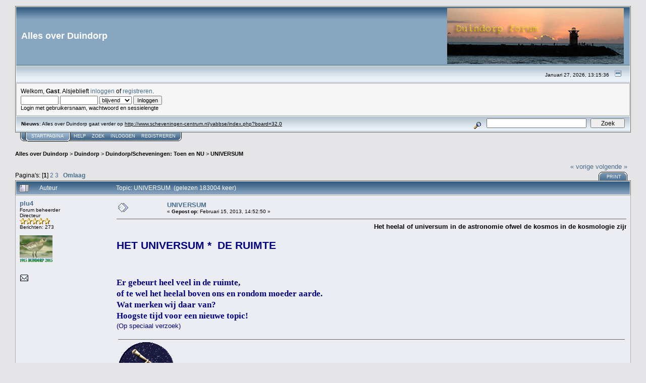

--- FILE ---
content_type: text/html; charset=ISO-8859-1
request_url: https://www.scheveningen-duindorp.nl/forum/index.php?topic=1474.15
body_size: 33229
content:
<!DOCTYPE html PUBLIC "-//W3C//DTD XHTML 1.0 Transitional//EN" "http://www.w3.org/TR/xhtml1/DTD/xhtml1-transitional.dtd">
<html xmlns="http://www.w3.org/1999/xhtml"><head>
	<meta http-equiv="Content-Type" content="text/html; charset=ISO-8859-1" />
	<meta name="description" content="UNIVERSUM" />
	<meta name="keywords" content="PHP, MySQL, bulletin, board, free, open, source, smf, simple, machines, forum" />
	<script language="JavaScript" type="text/javascript" src="https://www.scheveningen-duindorp.nl/forum/Themes/default/script.js?fin11"></script>
	<script language="JavaScript" type="text/javascript"><!-- // --><![CDATA[
		var smf_theme_url = "https://www.scheveningen-duindorp.nl/forum/Themes/default";
		var smf_images_url = "https://www.scheveningen-duindorp.nl/forum/Themes/default/images";
		var smf_scripturl = "https://www.scheveningen-duindorp.nl/forum/index.php?PHPSESSID=u75i6f2hbrj2tlqfbpgnapkh43&amp;";
		var smf_iso_case_folding = false;
		var smf_charset = "ISO-8859-1";
	// ]]></script>
	<title>UNIVERSUM</title>
	<link rel="stylesheet" type="text/css" href="https://www.scheveningen-duindorp.nl/forum/Themes/default/style.css?fin11" />
	<link rel="stylesheet" type="text/css" href="https://www.scheveningen-duindorp.nl/forum/Themes/default/print.css?fin11" media="print" />
	<link rel="help" href="https://www.scheveningen-duindorp.nl/forum/index.php?PHPSESSID=u75i6f2hbrj2tlqfbpgnapkh43&amp;action=help" target="_blank" />
	<link rel="search" href="https://www.scheveningen-duindorp.nl/forum/index.php?PHPSESSID=u75i6f2hbrj2tlqfbpgnapkh43&amp;action=search" />
	<link rel="contents" href="https://www.scheveningen-duindorp.nl/forum/index.php?PHPSESSID=u75i6f2hbrj2tlqfbpgnapkh43&amp;" />
	<link rel="alternate" type="application/rss+xml" title="Alles over Duindorp - RSS" href="https://www.scheveningen-duindorp.nl/forum/index.php?PHPSESSID=u75i6f2hbrj2tlqfbpgnapkh43&amp;type=rss;action=.xml" />
	<link rel="prev" href="https://www.scheveningen-duindorp.nl/forum/index.php?PHPSESSID=u75i6f2hbrj2tlqfbpgnapkh43&amp;topic=1474.0;prev_next=prev" />
	<link rel="next" href="https://www.scheveningen-duindorp.nl/forum/index.php?PHPSESSID=u75i6f2hbrj2tlqfbpgnapkh43&amp;topic=1474.0;prev_next=next" />
	<link rel="index" href="https://www.scheveningen-duindorp.nl/forum/index.php?PHPSESSID=u75i6f2hbrj2tlqfbpgnapkh43&amp;board=14.0" />
	<script language="JavaScript" type="text/javascript"><!-- // --><![CDATA[
		var smf_avatarMaxWidth = 90;
		var smf_avatarMaxHeight = 90;
	window.addEventListener("load", smf_avatarResize, false);
	// ]]></script>

	<script language="JavaScript" type="text/javascript"><!-- // --><![CDATA[
		var current_header = false;

		function shrinkHeader(mode)
		{
			document.cookie = "upshrink=" + (mode ? 1 : 0);
			document.getElementById("upshrink").src = smf_images_url + (mode ? "/upshrink2.gif" : "/upshrink.gif");

			document.getElementById("upshrinkHeader").style.display = mode ? "none" : "";
			document.getElementById("upshrinkHeader2").style.display = mode ? "none" : "";

			current_header = mode;
		}
	// ]]></script>
		<script language="JavaScript" type="text/javascript"><!-- // --><![CDATA[
			var current_header_ic = false;

			function shrinkHeaderIC(mode)
			{
				document.cookie = "upshrinkIC=" + (mode ? 1 : 0);
				document.getElementById("upshrink_ic").src = smf_images_url + (mode ? "/expand.gif" : "/collapse.gif");

				document.getElementById("upshrinkHeaderIC").style.display = mode ? "none" : "";

				current_header_ic = mode;
			}
		// ]]></script>
</head>
<body>
	<div class="tborder" >
		<table width="100%" cellpadding="0" cellspacing="0" border="0">
			<tr>
				<td class="catbg" height="32">
					<span style="font-family: Verdana, sans-serif; font-size: 140%; ">Alles over Duindorp</span>
				</td>
				<td align="right" class="catbg">
					<img src="https://www.scheveningen-duindorp.nl/forum/Themes/default/images/smflogo.gif" style="margin: 2px;" alt="" />
				</td>
			</tr>
		</table>
		<table width="100%" cellpadding="0" cellspacing="0" border="0" >
			<tr>
				<td class="titlebg2" height="32" align="right">
					<span class="smalltext">Januari 27, 2026, 13:15:36</span>
					<a href="#" onclick="shrinkHeader(!current_header); return false;"><img id="upshrink" src="https://www.scheveningen-duindorp.nl/forum/Themes/default/images/upshrink.gif" alt="*" title="Klap de kop in of uit." align="bottom" style="margin: 0 1ex;" /></a>
				</td>
			</tr>
			<tr id="upshrinkHeader">
				<td valign="top" colspan="2">
					<table width="100%" class="bordercolor" cellpadding="8" cellspacing="1" border="0" style="margin-top: 1px;">
						<tr>
							<td colspan="2" width="100%" valign="top" class="windowbg2"><span class="middletext">Welkom, <b>Gast</b>. Alsjeblieft <a href="https://www.scheveningen-duindorp.nl/forum/index.php?PHPSESSID=u75i6f2hbrj2tlqfbpgnapkh43&amp;action=login">inloggen</a> of <a href="https://www.scheveningen-duindorp.nl/forum/index.php?PHPSESSID=u75i6f2hbrj2tlqfbpgnapkh43&amp;action=register">registreren</a>.				</span>
								<script language="JavaScript" type="text/javascript" src="https://www.scheveningen-duindorp.nl/forum/Themes/default/sha1.js"></script>

								<form action="https://www.scheveningen-duindorp.nl/forum/index.php?PHPSESSID=u75i6f2hbrj2tlqfbpgnapkh43&amp;action=login2" method="post" accept-charset="ISO-8859-1" class="middletext" style="margin: 3px 1ex 1px 0;" onsubmit="hashLoginPassword(this, '0af0fa578ce43c9a39f4d665ce91e87b');">
									<input type="text" name="user" size="10" /> <input type="password" name="passwrd" size="10" />
									<select name="cookielength">
										<option value="60">1 uur</option>
										<option value="1440">1 dag</option>
										<option value="10080">1 week</option>
										<option value="43200">1 maand</option>
										<option value="-1" selected="selected">blijvend</option>
									</select>
									<input type="submit" value="Inloggen" /><br />
									<span class="middletext">Login met gebruikersnaam, wachtwoord en sessielengte</span>
									<input type="hidden" name="hash_passwrd" value="" />
								</form>
							</td>
						</tr>
					</table>
				</td>
			</tr>
		</table>
		<table id="upshrinkHeader2" width="100%" cellpadding="4" cellspacing="0" border="0">
			<tr>
				<td width="90%" class="titlebg2">
					<span class="smalltext"><b>Nieuws</b>: Alles over Duindorp gaat verder op <a href="http://www.scheveningen-centrum.nl/yabbse/index.php?board=32.0" target="_blank">http://www.scheveningen-centrum.nl/yabbse/index.php?board=32.0</a></span>
				</td>
				<td class="titlebg2" align="right" nowrap="nowrap" valign="top">
					<form action="https://www.scheveningen-duindorp.nl/forum/index.php?PHPSESSID=u75i6f2hbrj2tlqfbpgnapkh43&amp;action=search2" method="post" accept-charset="ISO-8859-1" style="margin: 0;">
						<a href="https://www.scheveningen-duindorp.nl/forum/index.php?PHPSESSID=u75i6f2hbrj2tlqfbpgnapkh43&amp;action=search;advanced"><img src="https://www.scheveningen-duindorp.nl/forum/Themes/default/images/filter.gif" align="middle" style="margin: 0 1ex;" alt="" /></a>
						<input type="text" name="search" value="" style="width: 190px;" />&nbsp;
						<input type="submit" name="submit" value="Zoek" style="width: 11ex;" />
						<input type="hidden" name="advanced" value="0" />
						<input type="hidden" name="topic" value="1474" />
					</form>
				</td>
			</tr>
		</table>
	</div>
			<table cellpadding="0" cellspacing="0" border="0" style="margin-left: 10px;">
				<tr>
					<td class="maintab_first">&nbsp;</td><td class="maintab_active_first">&nbsp;</td>
				<td valign="top" class="maintab_active_back">
					<a href="https://www.scheveningen-duindorp.nl/forum/index.php?PHPSESSID=u75i6f2hbrj2tlqfbpgnapkh43&amp;">Startpagina</a>
				</td><td class="maintab_active_last">&nbsp;</td>
				<td valign="top" class="maintab_back">
					<a href="https://www.scheveningen-duindorp.nl/forum/index.php?PHPSESSID=u75i6f2hbrj2tlqfbpgnapkh43&amp;action=help">Help</a>
				</td>
				<td valign="top" class="maintab_back">
					<a href="https://www.scheveningen-duindorp.nl/forum/index.php?PHPSESSID=u75i6f2hbrj2tlqfbpgnapkh43&amp;action=search">Zoek</a>
				</td>
				<td valign="top" class="maintab_back">
					<a href="https://www.scheveningen-duindorp.nl/forum/index.php?PHPSESSID=u75i6f2hbrj2tlqfbpgnapkh43&amp;action=login">Inloggen</a>
				</td>
				<td valign="top" class="maintab_back">
					<a href="https://www.scheveningen-duindorp.nl/forum/index.php?PHPSESSID=u75i6f2hbrj2tlqfbpgnapkh43&amp;action=register">Registreren</a>
				</td>
				<td class="maintab_last">&nbsp;</td>
			</tr>
		</table>
	<div id="bodyarea" style="padding: 1ex 0px 2ex 0px;">
<a name="top"></a>
<a name="msg18426"></a>
<div><div class="nav" style="font-size: smaller; margin-bottom: 2ex; margin-top: 2ex;"><b><a href="https://www.scheveningen-duindorp.nl/forum/index.php?PHPSESSID=u75i6f2hbrj2tlqfbpgnapkh43&amp;" class="nav">Alles over Duindorp</a></b>&nbsp;>&nbsp;<b><a href="https://www.scheveningen-duindorp.nl/forum/index.php?PHPSESSID=u75i6f2hbrj2tlqfbpgnapkh43&amp;#1" class="nav">Duindorp</a></b>&nbsp;>&nbsp;<b><a href="https://www.scheveningen-duindorp.nl/forum/index.php?PHPSESSID=u75i6f2hbrj2tlqfbpgnapkh43&amp;board=14.0" class="nav">Duindorp/Scheveningen: Toen en NU</a></b>&nbsp;>&nbsp;<b><a href="https://www.scheveningen-duindorp.nl/forum/index.php?PHPSESSID=u75i6f2hbrj2tlqfbpgnapkh43&amp;topic=1474.0" class="nav">UNIVERSUM</a></b></div></div>
<table width="100%" cellpadding="0" cellspacing="0" border="0">
	<tr>
		<td class="middletext" valign="bottom" style="padding-bottom: 4px;">Pagina's: [<b>1</b>] <a class="navPages" href="https://www.scheveningen-duindorp.nl/forum/index.php?PHPSESSID=u75i6f2hbrj2tlqfbpgnapkh43&amp;topic=1474.41">2</a> <a class="navPages" href="https://www.scheveningen-duindorp.nl/forum/index.php?PHPSESSID=u75i6f2hbrj2tlqfbpgnapkh43&amp;topic=1474.82">3</a>   &nbsp;&nbsp;<a href="#lastPost"><b>Omlaag</b></a></td>
		<td align="right" style="padding-right: 1ex;">
			<div class="nav" style="margin-bottom: 2px;"> <a href="https://www.scheveningen-duindorp.nl/forum/index.php?PHPSESSID=u75i6f2hbrj2tlqfbpgnapkh43&amp;topic=1474.0;prev_next=prev#new">&laquo; vorige</a> <a href="https://www.scheveningen-duindorp.nl/forum/index.php?PHPSESSID=u75i6f2hbrj2tlqfbpgnapkh43&amp;topic=1474.0;prev_next=next#new">volgende &raquo;</a></div>
			<table cellpadding="0" cellspacing="0">
				<tr>
					
		<td class="mirrortab_first">&nbsp;</td>
		<td class="mirrortab_back"><a href="https://www.scheveningen-duindorp.nl/forum/index.php?PHPSESSID=u75i6f2hbrj2tlqfbpgnapkh43&amp;action=printpage;topic=1474.0" target="_blank">Print</a></td>
		<td class="mirrortab_last">&nbsp;</td>
				</tr>
			</table>
		</td>
	</tr>
</table>
<table width="100%" cellpadding="3" cellspacing="0" border="0" class="tborder" style="border-bottom: 0;">
		<tr class="catbg3">
				<td valign="middle" width="2%" style="padding-left: 6px;">
						<img src="https://www.scheveningen-duindorp.nl/forum/Themes/default/images/topic/veryhot_post.gif" align="bottom" alt="" />
				</td>
				<td width="13%"> Auteur</td>
				<td valign="middle" width="85%" style="padding-left: 6px;" id="top_subject">
						Topic: UNIVERSUM &nbsp;(gelezen 183004 keer)
				</td>
		</tr>
</table>
<form action="https://www.scheveningen-duindorp.nl/forum/index.php?PHPSESSID=u75i6f2hbrj2tlqfbpgnapkh43&amp;action=quickmod2;topic=1474.0" method="post" accept-charset="ISO-8859-1" name="quickModForm" id="quickModForm" style="margin: 0;" onsubmit="return in_edit_mode == 1 ? modify_save('0af0fa578ce43c9a39f4d665ce91e87b') : confirm('Weet je zeker dat je dit wilt doen?');">
<table cellpadding="0" cellspacing="0" border="0" width="100%" class="bordercolor">
	<tr><td style="padding: 1px 1px 0 1px;">
		<table width="100%" cellpadding="3" cellspacing="0" border="0">
			<tr><td class="windowbg">
				<table width="100%" cellpadding="5" cellspacing="0" style="table-layout: fixed;">
					<tr>
						<td valign="top" width="16%" rowspan="2" style="overflow: hidden;">
							<b><a href="https://www.scheveningen-duindorp.nl/forum/index.php?PHPSESSID=u75i6f2hbrj2tlqfbpgnapkh43&amp;action=profile;u=139" title="Bekijk profiel van plu4">plu4</a></b>
							<div class="smalltext">
								Forum beheerder<br />
								Directeur<br />
								<img src="https://www.scheveningen-duindorp.nl/forum/Themes/default/images/star.gif" alt="*" border="0" /><img src="https://www.scheveningen-duindorp.nl/forum/Themes/default/images/star.gif" alt="*" border="0" /><img src="https://www.scheveningen-duindorp.nl/forum/Themes/default/images/star.gif" alt="*" border="0" /><img src="https://www.scheveningen-duindorp.nl/forum/Themes/default/images/star.gif" alt="*" border="0" /><img src="https://www.scheveningen-duindorp.nl/forum/Themes/default/images/star.gif" alt="*" border="0" /><br />
								Berichten: 273<br />
								<br />
								<div style="overflow: auto; width: 100%;"><img src="https://www.scheveningen-duindorp.nl/forum/index.php?PHPSESSID=u75i6f2hbrj2tlqfbpgnapkh43&amp;action=dlattach;attach=14039;type=avatar" alt="" class="avatar" border="0" /></div><br />
								
								
								
								<br />
								<a href="mailto:duindorpvrienden@live.nl"><img src="https://www.scheveningen-duindorp.nl/forum/Themes/default/images/email_sm.gif" alt="E-mail" title="E-mail" border="0" /></a>
							</div>
						</td>
						<td valign="top" width="85%" height="100%">
							<table width="100%" border="0"><tr>
								<td valign="middle"><a href="https://www.scheveningen-duindorp.nl/forum/index.php?PHPSESSID=u75i6f2hbrj2tlqfbpgnapkh43&amp;topic=1474.msg18426#msg18426"><img src="https://www.scheveningen-duindorp.nl/forum/Themes/default/images/post/xx.gif" alt="" border="0" /></a></td>
								<td valign="middle">
									<div style="font-weight: bold;" id="subject_18426">
										<a href="https://www.scheveningen-duindorp.nl/forum/index.php?PHPSESSID=u75i6f2hbrj2tlqfbpgnapkh43&amp;topic=1474.msg18426#msg18426">UNIVERSUM</a>
									</div>
									<div class="smalltext">&#171; <b> Gepost op:</b> Februari 15, 2013, 14:52:50 &#187;</div></td>
								<td align="right" valign="bottom" height="20" style="font-size: smaller;">
								</td>
							</tr></table>
							<hr width="100%" size="1" class="hrcolor" />
							<div class="post"><marquee><b>Het heelal of universum in de astronomie ofwel de kosmos in de kosmologie zijn synoniemen voor alle materie en energie binnen het gehele ruimte-tijdcontinu&uuml;m waarin wij bestaan. Over het algemeen wordt aangenomen dat het heelal is ontstaan volgens de bigbangtheorie. Volgens de huidige&nbsp; wetenschappelijke kennis zou het heelal circa 13,75 miljard (Â± 1%) jaar geleden zijn ontstaan. Er valt voorts nog een onderscheid te maken tussen het &#039;zichtbare heelal&#039; en het &#039;theoretische heelal&#039;. Het zichtbare heelal omvat dat deel van het heelal waarvan sinds het &quot;begin der tijden&quot; licht ons heeft kunnen bereiken. Omdat de snelheid van het licht eindig is, is ook het zichtbare heelal gemeten vanaf het &quot;begin der tijden&quot; eindig. Het theoretische heelal omvat de theoretische modellen die in de kosmologie een mogelijke structuur beschrijven waarin het zichtbare heelal wellicht &#039;ingebed&#039; is. Deze worden behandeld in bijvoorbeeld de verschillende snaartheorie&euml;n en de theorie over een mogelijk multiversum.</b></marquee><br /><br /><span style="color: navy;"><span style="font-size: 16pt; line-height: 1.3em;"><b>HET UNIVERSUM *&nbsp; DE RUIMTE<br /><br /><span style="font-size: 13pt; line-height: 1.3em;"><span style="font-family: Verdana;"><br />Er gebeurt heel veel in de ruimte,<br />of te wel het heelal boven ons en rondom moeder aarde.<br />Wat merken wij daar van?<br />Hoogste tijd voor een nieuwe topic! </span></span></b><br /><span style="font-size: 10pt; line-height: 1.3em;">(Op speciaal verzoek)</span> </span></span> </div>
						</td>
					</tr>
					<tr>
						<td valign="bottom" class="smalltext" width="85%">
							<table width="100%" border="0" style="table-layout: fixed;"><tr>
								<td colspan="2" class="smalltext" width="100%">
									<hr width="100%" size="1" class="hrcolor" />
									<div style="overflow: auto; width: 100%;">
									<img src="https://www.scheveningen-duindorp.nl/forum/index.php?PHPSESSID=u75i6f2hbrj2tlqfbpgnapkh43&amp;action=dlattach;topic=1474.0;attach=12107;image" alt="" width="111" height="111" border="0" /><br />
										<a href="https://www.scheveningen-duindorp.nl/forum/index.php?PHPSESSID=u75i6f2hbrj2tlqfbpgnapkh43&amp;action=dlattach;topic=1474.0;attach=12107"><img src="https://www.scheveningen-duindorp.nl/forum/Themes/default/images/icons/clip.gif" align="middle" alt="*" border="0" />&nbsp;sterrenkijkert.gif</a> (16.69 KB, 111x111 - bekeken 3840 keer.)<br />
									</div>
								</td>
							</tr><tr>
								<td valign="bottom" class="smalltext" id="modified_18426">
									&#171; <i>Laatste verandering: Februari 18, 2013, 19:18:14 door plu4</i> &#187;
								</td>
								<td align="right" valign="bottom" class="smalltext">
									<img src="https://www.scheveningen-duindorp.nl/forum/Themes/default/images/ip.gif" alt="" border="0" />
									Gelogd
								</td>
							</tr></table>
							<hr width="100%" size="1" class="hrcolor" />
							<div class="signature">Op dit Duindorpforum tonen wij u<br />het Duindorp van vroeger,&nbsp; &eacute;n van nu<br />want niets verdwijnt in de vergetelheidszee, <br />geen branding neemt onze herinnering mee!</div>
						</td>
					</tr>
				</table>
			</td></tr>
		</table>
	</td></tr>
	<tr><td style="padding: 1px 1px 0 1px;">
		<a name="msg18433"></a>
		<table width="100%" cellpadding="3" cellspacing="0" border="0">
			<tr><td class="windowbg2">
				<table width="100%" cellpadding="5" cellspacing="0" style="table-layout: fixed;">
					<tr>
						<td valign="top" width="16%" rowspan="2" style="overflow: hidden;">
							<b><a href="https://www.scheveningen-duindorp.nl/forum/index.php?PHPSESSID=u75i6f2hbrj2tlqfbpgnapkh43&amp;action=profile;u=1548" title="Bekijk profiel van Prop">Prop</a></b>
							<div class="smalltext">
								Directeur<br />
								<img src="https://www.scheveningen-duindorp.nl/forum/Themes/default/images/star.gif" alt="*" border="0" /><img src="https://www.scheveningen-duindorp.nl/forum/Themes/default/images/star.gif" alt="*" border="0" /><img src="https://www.scheveningen-duindorp.nl/forum/Themes/default/images/star.gif" alt="*" border="0" /><img src="https://www.scheveningen-duindorp.nl/forum/Themes/default/images/star.gif" alt="*" border="0" /><img src="https://www.scheveningen-duindorp.nl/forum/Themes/default/images/star.gif" alt="*" border="0" /><br />
								Berichten: 267<br />
								<br />
								<div style="overflow: auto; width: 100%;"><img src="https://www.scheveningen-duindorp.nl/forum/index.php?PHPSESSID=u75i6f2hbrj2tlqfbpgnapkh43&amp;action=dlattach;attach=14093;type=avatar" alt="" class="avatar" border="0" /></div><br />
								Propellers zingen altijd<br />
								<br />
								
								
								
								<br />
								<a href="mailto:lfcvanderbrugge@hotmail.com"><img src="https://www.scheveningen-duindorp.nl/forum/Themes/default/images/email_sm.gif" alt="E-mail" title="E-mail" border="0" /></a>
							</div>
						</td>
						<td valign="top" width="85%" height="100%">
							<table width="100%" border="0"><tr>
								<td valign="middle"><a href="https://www.scheveningen-duindorp.nl/forum/index.php?PHPSESSID=u75i6f2hbrj2tlqfbpgnapkh43&amp;topic=1474.msg18433#msg18433"><img src="https://www.scheveningen-duindorp.nl/forum/Themes/default/images/post/xx.gif" alt="" border="0" /></a></td>
								<td valign="middle">
									<div style="font-weight: bold;" id="subject_18433">
										<a href="https://www.scheveningen-duindorp.nl/forum/index.php?PHPSESSID=u75i6f2hbrj2tlqfbpgnapkh43&amp;topic=1474.msg18433#msg18433">Re:UNIVERSUM</a>
									</div>
									<div class="smalltext">&#171; <b>Reageer #1 Gepost op:</b> Februari 17, 2013, 00:17:05 &#187;</div></td>
								<td align="right" valign="bottom" height="20" style="font-size: smaller;">
								</td>
							</tr></table>
							<hr width="100%" size="1" class="hrcolor" />
							<div class="post">(Citaat&nbsp; Plu-4)&nbsp; <i>&quot;<span style="color: teal;">Sjonge, er gebeurt&nbsp; m o m e n t e e l&nbsp; zo veel op onze planeet Aarde wat eigenlijk toch&nbsp; niet meer &#039;gew&oacute;&oacute;n&#039; is..........?!<br />Je valt van de ene verbazing in de andere waar het gaat om&nbsp; opmerkelijke&nbsp; tot zeer&nbsp; bizarre&nbsp; natuurverschijnselen!<br />Gisteravond kwam er een grote Planetoide voorbij&nbsp; vlak langs onze aardbol. <br />Daar waren de deskundigen&nbsp; al ver van te voren over op de hoogte. <br />Hij kwam en ging precies als verwacht en we hebben er - zonder telescoop, met het blote oog - verder niet veel&nbsp; bijzonders van gemerkt.<br />Op het Journaal was er achteraf nog wel een en ander over te zien.<br />Maar wat te denken van de Meteoriet die gisteren totaal onverwacht neerkwam&nbsp; &nbsp;bij een stadje in Rusland?&quot;</span></i><br /><br />(...... voor de rest van dit citaat&nbsp; zie ook: <a href="http://www.scheveningen-duindorp.nl/forum/index.php?topic=431.msg18432#msg18432" target="_blank">http://www.scheveningen-duindorp.nl/forum/index.php?topic=431.msg18432#msg18432</a>)<br /><br /><span style="color: red;">--------------------------------------------------------------------------------------------------</span><br /><br />Ja , wat wil men nu, het brok dat later over kwam , was een stuk van 45 meter groot,130.00Ton&nbsp; en vloog griezelig dicht langs de Aarde.<br />Op een afstand van 27.500 KM.van de aarde af.<br />Nu hoor ik&nbsp; iedereen&nbsp; zeggen natuurlijk , poeh dat is veel, --ruimte zat --?<br /><br />maar dat is&nbsp; in Astronomische termen,griezelig dichtbij,.<br />Beschouw het in ASTRONOMISCHE TERMEN ALS CENTIMETER WERK.<br /><br /><br />Dat ze niks met elkaar te maken hadden , uit&nbsp; de Media&nbsp; ,--is gewoon niet&nbsp; waar.<br /><br />ZE HOORDEN BIJ ELKAAR . --Want ze hoorden&nbsp; tot dezelfde Gigantische&nbsp;Groep in een&nbsp; Omloop baan , door de Kosmos.<br /><br />Als zo een&nbsp; brokje op midden&nbsp; Europa valt ,&nbsp; , ---bestaat Europa gewoon niet meer , !!!!<br />Dit vanwege de schokgolf , en de enorme krater die er ontstaat.<br />Ik heb&nbsp; nog&nbsp; geen Foto,s kunnen ontvangen van NASA,waar ik nog een link mee heb.<br />Achter af&nbsp; jammer dat die Rubriek weg is .<br />Er komen Interressante dingen in de Toekomst aan. <br /><br />Ook angstige , --<br />NASA ,is de laatste Jaren zeer alert&nbsp; op de Kosmos.<br />Het begint al bij de Zonnevlekken.<br /><br />De zon doet een beetje vreemd&nbsp; ,Populair gezegd .<br />De krachtlijnen van de Zon veranderen, als magnetisch veld&nbsp; van Horizontaal naar Verticaal,.wat op zich niet vreemd is ,&nbsp; dit&nbsp; gebeurt regelmatig om de&nbsp; --11,3 jaar, --maar het gaat deze&nbsp; keer wel erg heftig.<br /><br />De libratie van de aarde veranderd ook. <br />Drie graden verschil in de Aardas kan al een&nbsp; Klimatologische&nbsp; verandering geven..<br />Is ook gebeurt in het verleden. (IJs of sub-tropische Tijden )<br /><br />We stevenen&nbsp; nu weer af&nbsp; op een op warming&nbsp; van de aarde , gezien de Miljoenen tijdlijn.<br />het gezwam van de Milieu -freaken ten spijt.<br /><br />&nbsp;De klap in Russia&nbsp; ,is ,--ondanks alle 1000 -1200 gewonden&nbsp; door (glas ), een onverwachte Meevaller , --hoe bizar het ook klinkt.<br /><br />Je zal er de eerste jaren ,niks over horen, --dat weet ik nu al. <br />&nbsp;Maar over ettelijke jaren , gaan ze&nbsp; graven op de plekken van de Impact .<br /><br />Hoera , weer een paar Ton aan Mineralen , en Vreemde Metalen , --Vooral ruwe Diamanten en/of &nbsp; Diamantstof , Olivijnen zo maar voor het&nbsp; ontginnen en oprapen.<br />Zeker als het ding&nbsp; in een koolstof rijk&nbsp; gebied&nbsp; geploft is,maar dat weet ik niet.<br /><br />Door de geweldige&nbsp; Hitte en vooral druk , is hier&nbsp; onstaan wat anders duizenden jaren&nbsp; duurt.<br /><br />Dit is&nbsp; geen onzin, --want de klap Bij Toengoeska, rond de Eeuwwisseling,heeft later Tonnen opgebracht. !!!!!<br />aan mineralen en andere (Edel ) metalen.<br /><br />Foto, s komen (indien NASA publiceert ),&nbsp; er aan <br /><br />Groeten&nbsp; <br /><br />Prop.</div>
						</td>
					</tr>
					<tr>
						<td valign="bottom" class="smalltext" width="85%">
							<table width="100%" border="0" style="table-layout: fixed;"><tr>
								<td colspan="2" class="smalltext" width="100%">
								</td>
							</tr><tr>
								<td valign="bottom" class="smalltext" id="modified_18433">
									&#171; <i>Laatste verandering: Februari 21, 2013, 00:59:07 door Prop</i> &#187;
								</td>
								<td align="right" valign="bottom" class="smalltext">
									<img src="https://www.scheveningen-duindorp.nl/forum/Themes/default/images/ip.gif" alt="" border="0" />
									Gelogd
								</td>
							</tr></table>
						</td>
					</tr>
				</table>
			</td></tr>
		</table>
	</td></tr>
	<tr><td style="padding: 1px 1px 0 1px;">
		<a name="msg18434"></a>
		<table width="100%" cellpadding="3" cellspacing="0" border="0">
			<tr><td class="windowbg">
				<table width="100%" cellpadding="5" cellspacing="0" style="table-layout: fixed;">
					<tr>
						<td valign="top" width="16%" rowspan="2" style="overflow: hidden;">
							<b><a href="https://www.scheveningen-duindorp.nl/forum/index.php?PHPSESSID=u75i6f2hbrj2tlqfbpgnapkh43&amp;action=profile;u=1548" title="Bekijk profiel van Prop">Prop</a></b>
							<div class="smalltext">
								Directeur<br />
								<img src="https://www.scheveningen-duindorp.nl/forum/Themes/default/images/star.gif" alt="*" border="0" /><img src="https://www.scheveningen-duindorp.nl/forum/Themes/default/images/star.gif" alt="*" border="0" /><img src="https://www.scheveningen-duindorp.nl/forum/Themes/default/images/star.gif" alt="*" border="0" /><img src="https://www.scheveningen-duindorp.nl/forum/Themes/default/images/star.gif" alt="*" border="0" /><img src="https://www.scheveningen-duindorp.nl/forum/Themes/default/images/star.gif" alt="*" border="0" /><br />
								Berichten: 267<br />
								<br />
								<div style="overflow: auto; width: 100%;"><img src="https://www.scheveningen-duindorp.nl/forum/index.php?PHPSESSID=u75i6f2hbrj2tlqfbpgnapkh43&amp;action=dlattach;attach=14093;type=avatar" alt="" class="avatar" border="0" /></div><br />
								Propellers zingen altijd<br />
								<br />
								
								
								
								<br />
								<a href="mailto:lfcvanderbrugge@hotmail.com"><img src="https://www.scheveningen-duindorp.nl/forum/Themes/default/images/email_sm.gif" alt="E-mail" title="E-mail" border="0" /></a>
							</div>
						</td>
						<td valign="top" width="85%" height="100%">
							<table width="100%" border="0"><tr>
								<td valign="middle"><a href="https://www.scheveningen-duindorp.nl/forum/index.php?PHPSESSID=u75i6f2hbrj2tlqfbpgnapkh43&amp;topic=1474.msg18434#msg18434"><img src="https://www.scheveningen-duindorp.nl/forum/Themes/default/images/post/xx.gif" alt="" border="0" /></a></td>
								<td valign="middle">
									<div style="font-weight: bold;" id="subject_18434">
										<a href="https://www.scheveningen-duindorp.nl/forum/index.php?PHPSESSID=u75i6f2hbrj2tlqfbpgnapkh43&amp;topic=1474.msg18434#msg18434">Re:UNIVERSUM</a>
									</div>
									<div class="smalltext">&#171; <b>Reageer #2 Gepost op:</b> Februari 17, 2013, 01:15:27 &#187;</div></td>
								<td align="right" valign="bottom" height="20" style="font-size: smaller;">
								</td>
							</tr></table>
							<hr width="100%" size="1" class="hrcolor" />
							<div class="post">Hallo allemaal<br />LAATSTE NIEUWS<br /><br /><br />Even een&nbsp; vervolg op het vorige Bericht omtrent de Meteoors.<br />Dat de beide Meteoor verschijnselen , --niets met elkaar hebben uit te staan.!<br />Zoals in de Media vertelt.<br />Is een van de achterhaalde&nbsp; Feiten !!!!!!!!!!!!<br />NASA wist niet zeker,of&nbsp; beide komponenten&nbsp; tot de zelfde groep&nbsp; behoorden, van wat er in Rusland is neer geplofd.<br />Nasa heeft de eerdere verklaring aan de Pers, dat ze niets met elkaar hadden uit&nbsp; te staan, NU al herroepen.,<br />Er was zelf sprake van een Heleboel meer,brokken&nbsp; en flinke Stukken.<br />Deze zijn wel degelijk ,van uit dezelfde baan,gekomen, maar passeerden in de Vooravond , zoals te lezen&nbsp; is de Aarde al, zonder af te dwalen.!!!<br />Over&nbsp; California en Rusland.<br /><br />Het brok wat later voorbij kwam&nbsp; van een 45&nbsp; meter,doorsnee,(130.000 Ton) als Asteroide,was een af gesplist brok ,van de Kleiner die in Rusland neerplofte .<br /><br />Deze splitsing heeft allang plaatsgevonden , tijdens het binnen&nbsp; dringen van&nbsp; ons Planeten stelsel.?<br />Maar recent ?&nbsp; ,of al&nbsp; in de vroegere tijden , weet men niet.<br /><br />Wel is het duidelijk dat ze tot een&nbsp; en dezelfde&nbsp; groep behoren. <br /><br />Men vermoed NU,dat het brok van 45-50 meter doorsnee, uit zijn&nbsp; volg&nbsp; baan&nbsp; ,van de grote(achteraf bleek dit de kleine te zijn )&nbsp; in Rusland, wel last had van de aantrekkings -kracht, van onze Aarde en&nbsp; Maan, en daar door enigzinszins uit zijn baan is geslingerd, en alsnog tussen Aarde en Maan door vloog .<br />Anders had deze zijn kleinere&nbsp; broer gevolgd , !!!<br /><br />De (<span style="color: red;">Kleinere)</span> Meteoriet&nbsp; was reeds eerder ,gespleten ,ge-explodeerd&nbsp; zodat de onderlinge aantrekkingskracht was opgeheven , en ,daardoor ,uit zijn koers geduwd door deze explosie .<br /><span style="color: red;">Laatste gegevens --Op 20-30 km.,boven de Aarde dus al IN de dampkring&nbsp; ,is hij verder uit elkaar&nbsp; gebarsten</span><br />Vermoedelijk dus toch al door een aanraking met onze bovenste laag van onze dampkring<br />(Het was al 24 uur later,----)dan de eerste waarnemingen.<br /><br />De onderlinge afstand&nbsp; tussen Aarde en Maan, kre-eeren hun eigen aantrekkings -kracht, en kunnen dus invloed gehad&nbsp; hebben,op de Koers, van het grotere&nbsp; brok.(Een soort evenwichts toestand tusen beide&nbsp; &nbsp;aantrekkingen.)<br />Waardoor het waarschijnlijk&nbsp; net tussendoor passeerde , maar Griezelig dichtbij. <br />Prop.<br /><br />P.s.<br /><br />Nasa vreest een vreemd Patroon in de komende jaren. !<br />wat Meteoor stromen betreft. En houd dit&nbsp; nauwlettend in de gaten.<br />Ook al,(eerder vertelt )omdat de Zon, bijzonder Aktief is ,de laatste tijd.<br /><br />Foto #182, Polariteits stromen , van de Magnetische straling van de&nbsp; zonnevlekken.</div>
						</td>
					</tr>
					<tr>
						<td valign="bottom" class="smalltext" width="85%">
							<table width="100%" border="0" style="table-layout: fixed;"><tr>
								<td colspan="2" class="smalltext" width="100%">
									<hr width="100%" size="1" class="hrcolor" />
									<div style="overflow: auto; width: 100%;">
									<img src="https://www.scheveningen-duindorp.nl/forum/index.php?PHPSESSID=u75i6f2hbrj2tlqfbpgnapkh43&amp;action=dlattach;topic=1474.0;attach=12098;image" alt="" width="346" height="260" border="0" /><br />
										<a href="https://www.scheveningen-duindorp.nl/forum/index.php?PHPSESSID=u75i6f2hbrj2tlqfbpgnapkh43&amp;action=dlattach;topic=1474.0;attach=12098"><img src="https://www.scheveningen-duindorp.nl/forum/Themes/default/images/icons/clip.gif" align="middle" alt="*" border="0" />&nbsp;Image_van_de_Magnetische__cirkels__die__als_Polariteit_aan_het_veranderen_zijn.jpg</a> (121.65 KB, 346x260 - bekeken 4136 keer.)<br />
									</div>
								</td>
							</tr><tr>
								<td valign="bottom" class="smalltext" id="modified_18434">
									&#171; <i>Laatste verandering: Februari 24, 2013, 12:24:46 door Prop</i> &#187;
								</td>
								<td align="right" valign="bottom" class="smalltext">
									<img src="https://www.scheveningen-duindorp.nl/forum/Themes/default/images/ip.gif" alt="" border="0" />
									Gelogd
								</td>
							</tr></table>
						</td>
					</tr>
				</table>
			</td></tr>
		</table>
	</td></tr>
	<tr><td style="padding: 1px 1px 0 1px;">
		<a name="msg18435"></a>
		<table width="100%" cellpadding="3" cellspacing="0" border="0">
			<tr><td class="windowbg2">
				<table width="100%" cellpadding="5" cellspacing="0" style="table-layout: fixed;">
					<tr>
						<td valign="top" width="16%" rowspan="2" style="overflow: hidden;">
							<b><a href="https://www.scheveningen-duindorp.nl/forum/index.php?PHPSESSID=u75i6f2hbrj2tlqfbpgnapkh43&amp;action=profile;u=1548" title="Bekijk profiel van Prop">Prop</a></b>
							<div class="smalltext">
								Directeur<br />
								<img src="https://www.scheveningen-duindorp.nl/forum/Themes/default/images/star.gif" alt="*" border="0" /><img src="https://www.scheveningen-duindorp.nl/forum/Themes/default/images/star.gif" alt="*" border="0" /><img src="https://www.scheveningen-duindorp.nl/forum/Themes/default/images/star.gif" alt="*" border="0" /><img src="https://www.scheveningen-duindorp.nl/forum/Themes/default/images/star.gif" alt="*" border="0" /><img src="https://www.scheveningen-duindorp.nl/forum/Themes/default/images/star.gif" alt="*" border="0" /><br />
								Berichten: 267<br />
								<br />
								<div style="overflow: auto; width: 100%;"><img src="https://www.scheveningen-duindorp.nl/forum/index.php?PHPSESSID=u75i6f2hbrj2tlqfbpgnapkh43&amp;action=dlattach;attach=14093;type=avatar" alt="" class="avatar" border="0" /></div><br />
								Propellers zingen altijd<br />
								<br />
								
								
								
								<br />
								<a href="mailto:lfcvanderbrugge@hotmail.com"><img src="https://www.scheveningen-duindorp.nl/forum/Themes/default/images/email_sm.gif" alt="E-mail" title="E-mail" border="0" /></a>
							</div>
						</td>
						<td valign="top" width="85%" height="100%">
							<table width="100%" border="0"><tr>
								<td valign="middle"><a href="https://www.scheveningen-duindorp.nl/forum/index.php?PHPSESSID=u75i6f2hbrj2tlqfbpgnapkh43&amp;topic=1474.msg18435#msg18435"><img src="https://www.scheveningen-duindorp.nl/forum/Themes/default/images/post/xx.gif" alt="" border="0" /></a></td>
								<td valign="middle">
									<div style="font-weight: bold;" id="subject_18435">
										<a href="https://www.scheveningen-duindorp.nl/forum/index.php?PHPSESSID=u75i6f2hbrj2tlqfbpgnapkh43&amp;topic=1474.msg18435#msg18435">Re:UNIVERSUM</a>
									</div>
									<div class="smalltext">&#171; <b>Reageer #3 Gepost op:</b> Februari 17, 2013, 12:06:02 &#187;</div></td>
								<td align="right" valign="bottom" height="20" style="font-size: smaller;">
								</td>
							</tr></table>
							<hr width="100%" size="1" class="hrcolor" />
							<div class="post">Een -Video- film van de Nasa site&nbsp; .<br />Gemaakt door <br />Daniel L&oacute;pez (El Cielo de Canarias) <br /><br />19 seconden,kijk naar het&nbsp; midden van de sterren wereld <br />en realiseer je ,met welke enorme snel heid&nbsp; dit gaat.<br />18 Km per--seconde=3600x18=&nbsp; &nbsp; <span style="font-size: 14pt; line-height: 1.3em;">64.800Km.per uur.</span><br />( En als dan zo iets,met deze snelheid&nbsp; ,tegen de Aarde&nbsp; aanklapt&nbsp; &nbsp;<img src="https://www.scheveningen-duindorp.nl/forum/Smileys/classic/huh.gif" alt="Huh?" border="0" />??<br />------------------------------------------------------------------------------------------------------<br /><br /><a href="http://apod.nasa.gov/apod/astropix.html" target="_blank">http://apod.nasa.gov/apod/astropix.html</a><br />Wel interressant maar de verkeerde link<br /><br /><br />Dit is de goede.<br /><a href="http://apod.nasa.gov/apod/ap130217.html" target="_blank">http://apod.nasa.gov/apod/ap130217.html</a><br />Klik op de witte driehoek Links onder.<br /><br />Wat voor ons Interressant is ,in het&nbsp; bijbehorende artikel,--heb ik in het ROOD gezet.<br /><br />Explanation: There it goes. That small spot moving in front of background stars in the above video is a potentially dangerous asteroid passing above the Earth&#039;s atmosphere.<span style="color: red;">This past Friday, the 50-meter wide asteroid 2012 DA14 just missed the Earth, passing not only inside the orbit of the Moon, which is unusually close for an asteroid of this size, but also inside the orbit of geosynchronous satellites</span> . Unfortunately, asteroids this big or bigger strike the Earth every 1000 years or so. Were 2012 DA14 to have hit the Earth, it could have devastated a city-sized landscape,<span style="color: red;">or stuck an ocean and raised dangerous tsunamis</span>&nbsp; . Although finding and tracking potentially dangerous asteroids is a primary concern of modern astronomy, these small bodies or ice and rock are typically so dim that only a few percent of them have been found, so far. Even smaller chunks of ice and rock, like the (unrelated) spectacular meteors that <span style="color: red;">streaked over Russia and California over the past few days</span>, are even harder to find -- but not less danger. !!<br />(maar niet minder gevaarlijk)<br /><br />Gallery: Videos and images of 2012 DA14 <br />&nbsp;<span style="color: navy;"><br />Tomorrow&#039;s picture: braking news on Russian meteor from NASA.</span><br /><br />Dit zal ik in de gaten houden. <br />En indien&nbsp; ik het plaatsen kan, --oke .<br /><br />Groeten Prop.<br /></div>
						</td>
					</tr>
					<tr>
						<td valign="bottom" class="smalltext" width="85%">
							<table width="100%" border="0" style="table-layout: fixed;"><tr>
								<td colspan="2" class="smalltext" width="100%">
								</td>
							</tr><tr>
								<td valign="bottom" class="smalltext" id="modified_18435">
									&#171; <i>Laatste verandering: Februari 21, 2013, 01:12:05 door Prop</i> &#187;
								</td>
								<td align="right" valign="bottom" class="smalltext">
									<img src="https://www.scheveningen-duindorp.nl/forum/Themes/default/images/ip.gif" alt="" border="0" />
									Gelogd
								</td>
							</tr></table>
						</td>
					</tr>
				</table>
			</td></tr>
		</table>
	</td></tr>
	<tr><td style="padding: 1px 1px 0 1px;">
		<a name="msg18437"></a>
		<table width="100%" cellpadding="3" cellspacing="0" border="0">
			<tr><td class="windowbg">
				<table width="100%" cellpadding="5" cellspacing="0" style="table-layout: fixed;">
					<tr>
						<td valign="top" width="16%" rowspan="2" style="overflow: hidden;">
							<b><a href="https://www.scheveningen-duindorp.nl/forum/index.php?PHPSESSID=u75i6f2hbrj2tlqfbpgnapkh43&amp;action=profile;u=1548" title="Bekijk profiel van Prop">Prop</a></b>
							<div class="smalltext">
								Directeur<br />
								<img src="https://www.scheveningen-duindorp.nl/forum/Themes/default/images/star.gif" alt="*" border="0" /><img src="https://www.scheveningen-duindorp.nl/forum/Themes/default/images/star.gif" alt="*" border="0" /><img src="https://www.scheveningen-duindorp.nl/forum/Themes/default/images/star.gif" alt="*" border="0" /><img src="https://www.scheveningen-duindorp.nl/forum/Themes/default/images/star.gif" alt="*" border="0" /><img src="https://www.scheveningen-duindorp.nl/forum/Themes/default/images/star.gif" alt="*" border="0" /><br />
								Berichten: 267<br />
								<br />
								<div style="overflow: auto; width: 100%;"><img src="https://www.scheveningen-duindorp.nl/forum/index.php?PHPSESSID=u75i6f2hbrj2tlqfbpgnapkh43&amp;action=dlattach;attach=14093;type=avatar" alt="" class="avatar" border="0" /></div><br />
								Propellers zingen altijd<br />
								<br />
								
								
								
								<br />
								<a href="mailto:lfcvanderbrugge@hotmail.com"><img src="https://www.scheveningen-duindorp.nl/forum/Themes/default/images/email_sm.gif" alt="E-mail" title="E-mail" border="0" /></a>
							</div>
						</td>
						<td valign="top" width="85%" height="100%">
							<table width="100%" border="0"><tr>
								<td valign="middle"><a href="https://www.scheveningen-duindorp.nl/forum/index.php?PHPSESSID=u75i6f2hbrj2tlqfbpgnapkh43&amp;topic=1474.msg18437#msg18437"><img src="https://www.scheveningen-duindorp.nl/forum/Themes/default/images/post/xx.gif" alt="" border="0" /></a></td>
								<td valign="middle">
									<div style="font-weight: bold;" id="subject_18437">
										<a href="https://www.scheveningen-duindorp.nl/forum/index.php?PHPSESSID=u75i6f2hbrj2tlqfbpgnapkh43&amp;topic=1474.msg18437#msg18437">Re:UNIVERSUM</a>
									</div>
									<div class="smalltext">&#171; <b>Reageer #4 Gepost op:</b> Februari 17, 2013, 23:33:54 &#187;</div></td>
								<td align="right" valign="bottom" height="20" style="font-size: smaller;">
								</td>
							</tr></table>
							<hr width="100%" size="1" class="hrcolor" />
							<div class="post">Hallo Allemaal. <br /><br />In de vorige berichten&nbsp; over beide&nbsp; brokstukken, die als Meteoor gezien werden. <br />Is steeds gedacht en gesproken , over de Kleine&nbsp; en de Grote.<br /><br />Men nam aan dat de passerende Meteoor/Asteroide, de kleinste&nbsp; was.<br />Een brok van 45 -50 meter, en ongeveer 130.000 Ton.<br />Degene&nbsp; die neer gekomen is , schatte men&nbsp; zwaarder,maar na&nbsp; onderzoek door Nasa,blijkt deze juist de kleine&nbsp; te zijn.<br /><br />17-20 meter en&nbsp; ongeveer 7&nbsp; tot 8000 Ton.<br />Maar wel&nbsp; natuurlijk met een Enorme&nbsp; klap en snelheid ,komt&nbsp; dit toch&nbsp; op Aarde neer.<br />De schok golf&nbsp; schijnt&nbsp; Gigantisch geweest te zijn, ---getallen heb ik niet.<br /><br />Kan men nagaan, als dat andere brok ipv, was neer gekomen, wat een ravage er dan 0ntstaan was.<br /><br />Men is nu&nbsp; aan het onderzoeken naar brokstukken,wat&nbsp; de samenstelling ,is geweest, ---eerst dacht men gewoon ijs-,maar daar is men van terug gekomen.<br /><br />Er blijkt , dat er&nbsp; al hele brokken steen ,zijn verzameld.<br />Vooral door Ramp -toeristen , die met Man en macht aan het snuffelen zijn.<br />Naar&nbsp; het grootste&nbsp; brok&nbsp; &nbsp;in het meer , wordt met spoed , werk van gemaakt om het te vinden, van uit&nbsp; de Wetenschap.<br />Nog geen Foto,s&nbsp; gezien van NASA.<br /><br />Groeten Prop.<br /><br />In Australie had men&nbsp; hem al gezien, schuin links onder cursor pijl.</div>
						</td>
					</tr>
					<tr>
						<td valign="bottom" class="smalltext" width="85%">
							<table width="100%" border="0" style="table-layout: fixed;"><tr>
								<td colspan="2" class="smalltext" width="100%">
									<hr width="100%" size="1" class="hrcolor" />
									<div style="overflow: auto; width: 100%;">
									<img src="https://www.scheveningen-duindorp.nl/forum/index.php?PHPSESSID=u75i6f2hbrj2tlqfbpgnapkh43&amp;action=dlattach;topic=1474.0;attach=12100;image" alt="" width="1024" height="768" border="0" /><br />
										<a href="https://www.scheveningen-duindorp.nl/forum/index.php?PHPSESSID=u75i6f2hbrj2tlqfbpgnapkh43&amp;action=dlattach;topic=1474.0;attach=12100"><img src="https://www.scheveningen-duindorp.nl/forum/Themes/default/images/icons/clip.gif" align="middle" alt="*" border="0" />&nbsp;Asteroide_die_langs_de_Aarde_ging__al_gezien_in_Australie.JPG</a> (63.07 KB, 1024x768 - bekeken 4265 keer.)<br />
									</div>
								</td>
							</tr><tr>
								<td valign="bottom" class="smalltext" id="modified_18437">
									&#171; <i>Laatste verandering: Februari 18, 2013, 21:47:45 door Prop</i> &#187;
								</td>
								<td align="right" valign="bottom" class="smalltext">
									<img src="https://www.scheveningen-duindorp.nl/forum/Themes/default/images/ip.gif" alt="" border="0" />
									Gelogd
								</td>
							</tr></table>
						</td>
					</tr>
				</table>
			</td></tr>
		</table>
	</td></tr>
	<tr><td style="padding: 1px 1px 0 1px;">
		<a name="msg18449"></a>
		<table width="100%" cellpadding="3" cellspacing="0" border="0">
			<tr><td class="windowbg2">
				<table width="100%" cellpadding="5" cellspacing="0" style="table-layout: fixed;">
					<tr>
						<td valign="top" width="16%" rowspan="2" style="overflow: hidden;">
							<b><a href="https://www.scheveningen-duindorp.nl/forum/index.php?PHPSESSID=u75i6f2hbrj2tlqfbpgnapkh43&amp;action=profile;u=139" title="Bekijk profiel van plu4">plu4</a></b>
							<div class="smalltext">
								Forum beheerder<br />
								Directeur<br />
								<img src="https://www.scheveningen-duindorp.nl/forum/Themes/default/images/star.gif" alt="*" border="0" /><img src="https://www.scheveningen-duindorp.nl/forum/Themes/default/images/star.gif" alt="*" border="0" /><img src="https://www.scheveningen-duindorp.nl/forum/Themes/default/images/star.gif" alt="*" border="0" /><img src="https://www.scheveningen-duindorp.nl/forum/Themes/default/images/star.gif" alt="*" border="0" /><img src="https://www.scheveningen-duindorp.nl/forum/Themes/default/images/star.gif" alt="*" border="0" /><br />
								Berichten: 273<br />
								<br />
								<div style="overflow: auto; width: 100%;"><img src="https://www.scheveningen-duindorp.nl/forum/index.php?PHPSESSID=u75i6f2hbrj2tlqfbpgnapkh43&amp;action=dlattach;attach=14039;type=avatar" alt="" class="avatar" border="0" /></div><br />
								
								
								
								<br />
								<a href="mailto:duindorpvrienden@live.nl"><img src="https://www.scheveningen-duindorp.nl/forum/Themes/default/images/email_sm.gif" alt="E-mail" title="E-mail" border="0" /></a>
							</div>
						</td>
						<td valign="top" width="85%" height="100%">
							<table width="100%" border="0"><tr>
								<td valign="middle"><a href="https://www.scheveningen-duindorp.nl/forum/index.php?PHPSESSID=u75i6f2hbrj2tlqfbpgnapkh43&amp;topic=1474.msg18449#msg18449"><img src="https://www.scheveningen-duindorp.nl/forum/Themes/default/images/post/xx.gif" alt="" border="0" /></a></td>
								<td valign="middle">
									<div style="font-weight: bold;" id="subject_18449">
										<a href="https://www.scheveningen-duindorp.nl/forum/index.php?PHPSESSID=u75i6f2hbrj2tlqfbpgnapkh43&amp;topic=1474.msg18449#msg18449">Re:UNIVERSUM</a>
									</div>
									<div class="smalltext">&#171; <b>Reageer #5 Gepost op:</b> Februari 18, 2013, 19:53:35 &#187;</div></td>
								<td align="right" valign="bottom" height="20" style="font-size: smaller;">
								</td>
							</tr></table>
							<hr width="100%" size="1" class="hrcolor" />
							<div class="post"><span style="color: navy;">Hoe gaat men om met dit ongelooflijke nieuws? <br /><br />&quot;W&aacute;s het wel een meteoriet?&quot; vragen sommige omwonenden zich af...... <br /><br />&quot;Het is een rak&eacute;t!&quot; beweren weer anderen.... :<img src="https://www.scheveningen-duindorp.nl/forum/Smileys/classic/smiley.gif" alt="Smiley" border="0" /><br /><br />Luister en kijk mee naar de ooggetuigenverslagen van de bewoners rond het&nbsp; Meer van Tsjebarkoel <br />via:<br /><br /><a href="http://nos.nl/video/475254-gat-in-ijs-was-het-een-meteoriet-of-een-raket.html" target="_blank">http://nos.nl/video/475254-gat-in-ijs-was-het-een-meteoriet-of-een-raket.html</a></span></div>
						</td>
					</tr>
					<tr>
						<td valign="bottom" class="smalltext" width="85%">
							<table width="100%" border="0" style="table-layout: fixed;"><tr>
								<td colspan="2" class="smalltext" width="100%">
								</td>
							</tr><tr>
								<td valign="bottom" class="smalltext" id="modified_18449">
									&#171; <i>Laatste verandering: Februari 18, 2013, 20:01:41 door plu4</i> &#187;
								</td>
								<td align="right" valign="bottom" class="smalltext">
									<img src="https://www.scheveningen-duindorp.nl/forum/Themes/default/images/ip.gif" alt="" border="0" />
									Gelogd
								</td>
							</tr></table>
							<hr width="100%" size="1" class="hrcolor" />
							<div class="signature">Op dit Duindorpforum tonen wij u<br />het Duindorp van vroeger,&nbsp; &eacute;n van nu<br />want niets verdwijnt in de vergetelheidszee, <br />geen branding neemt onze herinnering mee!</div>
						</td>
					</tr>
				</table>
			</td></tr>
		</table>
	</td></tr>
	<tr><td style="padding: 1px 1px 0 1px;">
		<a name="msg18451"></a>
		<table width="100%" cellpadding="3" cellspacing="0" border="0">
			<tr><td class="windowbg">
				<table width="100%" cellpadding="5" cellspacing="0" style="table-layout: fixed;">
					<tr>
						<td valign="top" width="16%" rowspan="2" style="overflow: hidden;">
							<b><a href="https://www.scheveningen-duindorp.nl/forum/index.php?PHPSESSID=u75i6f2hbrj2tlqfbpgnapkh43&amp;action=profile;u=63" title="Bekijk profiel van witkwast">witkwast</a></b>
							<div class="smalltext">
								Member of Honor<br />
								Directeur<br />
								<img src="https://www.scheveningen-duindorp.nl/forum/Themes/default/images/star.gif" alt="*" border="0" /><img src="https://www.scheveningen-duindorp.nl/forum/Themes/default/images/star.gif" alt="*" border="0" /><img src="https://www.scheveningen-duindorp.nl/forum/Themes/default/images/star.gif" alt="*" border="0" /><img src="https://www.scheveningen-duindorp.nl/forum/Themes/default/images/star.gif" alt="*" border="0" /><img src="https://www.scheveningen-duindorp.nl/forum/Themes/default/images/star.gif" alt="*" border="0" /><br />
								Berichten: 144<br />
								<br />
								<div style="overflow: auto; width: 100%;"><img src="https://www.scheveningen-duindorp.nl/forum/index.php?PHPSESSID=u75i6f2hbrj2tlqfbpgnapkh43&amp;action=dlattach;attach=8933;type=avatar" alt="" class="avatar" border="0" /></div><br />
								Alles is zoals het moet zijn<br />
								<br />
								
								
								
								<br />
							</div>
						</td>
						<td valign="top" width="85%" height="100%">
							<table width="100%" border="0"><tr>
								<td valign="middle"><a href="https://www.scheveningen-duindorp.nl/forum/index.php?PHPSESSID=u75i6f2hbrj2tlqfbpgnapkh43&amp;topic=1474.msg18451#msg18451"><img src="https://www.scheveningen-duindorp.nl/forum/Themes/default/images/post/xx.gif" alt="" border="0" /></a></td>
								<td valign="middle">
									<div style="font-weight: bold;" id="subject_18451">
										<a href="https://www.scheveningen-duindorp.nl/forum/index.php?PHPSESSID=u75i6f2hbrj2tlqfbpgnapkh43&amp;topic=1474.msg18451#msg18451">Re:UNIVERSUM</a>
									</div>
									<div class="smalltext">&#171; <b>Reageer #6 Gepost op:</b> Februari 18, 2013, 21:13:56 &#187;</div></td>
								<td align="right" valign="bottom" height="20" style="font-size: smaller;">
								</td>
							</tr></table>
							<hr width="100%" size="1" class="hrcolor" />
							<div class="post"><span style="color: blue;">Zeer interresant Leo, </span> </div>
						</td>
					</tr>
					<tr>
						<td valign="bottom" class="smalltext" width="85%">
							<table width="100%" border="0" style="table-layout: fixed;"><tr>
								<td colspan="2" class="smalltext" width="100%">
								</td>
							</tr><tr>
								<td valign="bottom" class="smalltext" id="modified_18451">
								</td>
								<td align="right" valign="bottom" class="smalltext">
									<img src="https://www.scheveningen-duindorp.nl/forum/Themes/default/images/ip.gif" alt="" border="0" />
									Gelogd
								</td>
							</tr></table>
						</td>
					</tr>
				</table>
			</td></tr>
		</table>
	</td></tr>
	<tr><td style="padding: 1px 1px 0 1px;">
		<a name="msg18452"></a>
		<table width="100%" cellpadding="3" cellspacing="0" border="0">
			<tr><td class="windowbg2">
				<table width="100%" cellpadding="5" cellspacing="0" style="table-layout: fixed;">
					<tr>
						<td valign="top" width="16%" rowspan="2" style="overflow: hidden;">
							<b><a href="https://www.scheveningen-duindorp.nl/forum/index.php?PHPSESSID=u75i6f2hbrj2tlqfbpgnapkh43&amp;action=profile;u=1548" title="Bekijk profiel van Prop">Prop</a></b>
							<div class="smalltext">
								Directeur<br />
								<img src="https://www.scheveningen-duindorp.nl/forum/Themes/default/images/star.gif" alt="*" border="0" /><img src="https://www.scheveningen-duindorp.nl/forum/Themes/default/images/star.gif" alt="*" border="0" /><img src="https://www.scheveningen-duindorp.nl/forum/Themes/default/images/star.gif" alt="*" border="0" /><img src="https://www.scheveningen-duindorp.nl/forum/Themes/default/images/star.gif" alt="*" border="0" /><img src="https://www.scheveningen-duindorp.nl/forum/Themes/default/images/star.gif" alt="*" border="0" /><br />
								Berichten: 267<br />
								<br />
								<div style="overflow: auto; width: 100%;"><img src="https://www.scheveningen-duindorp.nl/forum/index.php?PHPSESSID=u75i6f2hbrj2tlqfbpgnapkh43&amp;action=dlattach;attach=14093;type=avatar" alt="" class="avatar" border="0" /></div><br />
								Propellers zingen altijd<br />
								<br />
								
								
								
								<br />
								<a href="mailto:lfcvanderbrugge@hotmail.com"><img src="https://www.scheveningen-duindorp.nl/forum/Themes/default/images/email_sm.gif" alt="E-mail" title="E-mail" border="0" /></a>
							</div>
						</td>
						<td valign="top" width="85%" height="100%">
							<table width="100%" border="0"><tr>
								<td valign="middle"><a href="https://www.scheveningen-duindorp.nl/forum/index.php?PHPSESSID=u75i6f2hbrj2tlqfbpgnapkh43&amp;topic=1474.msg18452#msg18452"><img src="https://www.scheveningen-duindorp.nl/forum/Themes/default/images/post/xx.gif" alt="" border="0" /></a></td>
								<td valign="middle">
									<div style="font-weight: bold;" id="subject_18452">
										<a href="https://www.scheveningen-duindorp.nl/forum/index.php?PHPSESSID=u75i6f2hbrj2tlqfbpgnapkh43&amp;topic=1474.msg18452#msg18452">Re:UNIVERSUM</a>
									</div>
									<div class="smalltext">&#171; <b>Reageer #7 Gepost op:</b> Februari 18, 2013, 21:44:52 &#187;</div></td>
								<td align="right" valign="bottom" height="20" style="font-size: smaller;">
								</td>
							</tr></table>
							<hr width="100%" size="1" class="hrcolor" />
							<div class="post">Hallo&nbsp; Allemaal. <br />In reaktie op # 5<br /><br />Een verslag uit&nbsp; het NOS -journaal<br /><br /><a href="http://nos.nl/artikel/475327-fragmenten-meteoriet-gevonden.html" target="_blank">http://nos.nl/artikel/475327-fragmenten-meteoriet-gevonden.html</a><br />Steen met ijzer-sporen , zoals gebruikelijk, bij dit soort grotere Meteoren.<br />Foto -1<br />Prop <br /><br /><br />&nbsp; &nbsp; &nbsp;Re:UNIVERSUM <br />--------------------------------------------------------------------------------<br />Tussen gevoegd bericht<br />&nbsp; <br />Hallo Allemaal <br />Deze Foto even tussendoor. Foto -2<br /><br />Eindelijk&nbsp; komt&nbsp; NASA met een eigen Foto,van de Vluchtbaan , in Rusland.<br />Had iets meer verwacht,maar er wordt niet zoveel&nbsp; over gezegd daar.<br />-----------------------------------------------------------------------------------------------<br />Chelyabinsk Meteor Flash <br />Image Credit &amp; Copyright: Marat Ahmetvaleev <br />Explanation: A meteoroid fell to Earth on February 15, streaking some 20 to 30 kilometers above the city of Chelyabinsk, Russia at 9:20am local time. Initially traveling at about 20 kilometers per second, its explosive deceleration after impact with the lower atmosphere created a flash brighter than the Sun. This picture of the brilliant bolide (and others of its persistent trail) was captured by photographer Marat Ametvaleev, surprised during his morning sunrise session creating panoramic images of the nearby frosty landscape. An estimated 500 kilotons of energy was released by the explosion of the 17 meter wide space rock with a mass of 7,000 to 10,000 tons. Actually expected to occur on average once every 100 years, the magnitude of the Chelyabinsk event is the largest known since the Tunguska impact in 1908. <br /><br />&nbsp;</div>
						</td>
					</tr>
					<tr>
						<td valign="bottom" class="smalltext" width="85%">
							<table width="100%" border="0" style="table-layout: fixed;"><tr>
								<td colspan="2" class="smalltext" width="100%">
									<hr width="100%" size="1" class="hrcolor" />
									<div style="overflow: auto; width: 100%;">
									<img src="https://www.scheveningen-duindorp.nl/forum/index.php?PHPSESSID=u75i6f2hbrj2tlqfbpgnapkh43&amp;action=dlattach;topic=1474.0;attach=12108;image" alt="" width="275" height="206" border="0" /><br />
										<a href="https://www.scheveningen-duindorp.nl/forum/index.php?PHPSESSID=u75i6f2hbrj2tlqfbpgnapkh43&amp;action=dlattach;topic=1474.0;attach=12108"><img src="https://www.scheveningen-duindorp.nl/forum/Themes/default/images/icons/clip.gif" align="middle" alt="*" border="0" />&nbsp;275px-ChingaMeteorite.jpg</a> (13.12 KB, 275x206 - bekeken 4071 keer.)<br />
									<img src="https://www.scheveningen-duindorp.nl/forum/index.php?PHPSESSID=u75i6f2hbrj2tlqfbpgnapkh43&amp;action=dlattach;topic=1474.0;attach=12142;image" alt="" width="600" height="400" border="0" /><br />
										<a href="https://www.scheveningen-duindorp.nl/forum/index.php?PHPSESSID=u75i6f2hbrj2tlqfbpgnapkh43&amp;action=dlattach;topic=1474.0;attach=12142"><img src="https://www.scheveningen-duindorp.nl/forum/Themes/default/images/icons/clip.gif" align="middle" alt="*" border="0" />&nbsp;Nasa_Meteor_-picture_of_Russia_meteor.jpg</a> (29.55 KB, 600x400 - bekeken 3982 keer.)<br />
									</div>
								</td>
							</tr><tr>
								<td valign="bottom" class="smalltext" id="modified_18452">
									&#171; <i>Laatste verandering: Februari 24, 2013, 12:31:05 door Prop</i> &#187;
								</td>
								<td align="right" valign="bottom" class="smalltext">
									<img src="https://www.scheveningen-duindorp.nl/forum/Themes/default/images/ip.gif" alt="" border="0" />
									Gelogd
								</td>
							</tr></table>
						</td>
					</tr>
				</table>
			</td></tr>
		</table>
	</td></tr>
	<tr><td style="padding: 1px 1px 0 1px;">
		<a name="msg18454"></a>
		<table width="100%" cellpadding="3" cellspacing="0" border="0">
			<tr><td class="windowbg">
				<table width="100%" cellpadding="5" cellspacing="0" style="table-layout: fixed;">
					<tr>
						<td valign="top" width="16%" rowspan="2" style="overflow: hidden;">
							<b><a href="https://www.scheveningen-duindorp.nl/forum/index.php?PHPSESSID=u75i6f2hbrj2tlqfbpgnapkh43&amp;action=profile;u=1548" title="Bekijk profiel van Prop">Prop</a></b>
							<div class="smalltext">
								Directeur<br />
								<img src="https://www.scheveningen-duindorp.nl/forum/Themes/default/images/star.gif" alt="*" border="0" /><img src="https://www.scheveningen-duindorp.nl/forum/Themes/default/images/star.gif" alt="*" border="0" /><img src="https://www.scheveningen-duindorp.nl/forum/Themes/default/images/star.gif" alt="*" border="0" /><img src="https://www.scheveningen-duindorp.nl/forum/Themes/default/images/star.gif" alt="*" border="0" /><img src="https://www.scheveningen-duindorp.nl/forum/Themes/default/images/star.gif" alt="*" border="0" /><br />
								Berichten: 267<br />
								<br />
								<div style="overflow: auto; width: 100%;"><img src="https://www.scheveningen-duindorp.nl/forum/index.php?PHPSESSID=u75i6f2hbrj2tlqfbpgnapkh43&amp;action=dlattach;attach=14093;type=avatar" alt="" class="avatar" border="0" /></div><br />
								Propellers zingen altijd<br />
								<br />
								
								
								
								<br />
								<a href="mailto:lfcvanderbrugge@hotmail.com"><img src="https://www.scheveningen-duindorp.nl/forum/Themes/default/images/email_sm.gif" alt="E-mail" title="E-mail" border="0" /></a>
							</div>
						</td>
						<td valign="top" width="85%" height="100%">
							<table width="100%" border="0"><tr>
								<td valign="middle"><a href="https://www.scheveningen-duindorp.nl/forum/index.php?PHPSESSID=u75i6f2hbrj2tlqfbpgnapkh43&amp;topic=1474.msg18454#msg18454"><img src="https://www.scheveningen-duindorp.nl/forum/Themes/default/images/post/xx.gif" alt="" border="0" /></a></td>
								<td valign="middle">
									<div style="font-weight: bold;" id="subject_18454">
										<a href="https://www.scheveningen-duindorp.nl/forum/index.php?PHPSESSID=u75i6f2hbrj2tlqfbpgnapkh43&amp;topic=1474.msg18454#msg18454">Re:UNIVERSUM</a>
									</div>
									<div class="smalltext">&#171; <b>Reageer #8 Gepost op:</b> Februari 19, 2013, 13:02:06 &#187;</div></td>
								<td align="right" valign="bottom" height="20" style="font-size: smaller;">
								</td>
							</tr></table>
							<hr width="100%" size="1" class="hrcolor" />
							<div class="post">Hallo&nbsp; Allemaal. <br /><br />Steen met ijzer-sporen , zoals gebruikelijk, bij dit soort grotere Meteoren.<br />Dit is een foutje -- zo een ding het een <span style="color: blue;">Meteoriet</span>.-geen Meteoor.<br />(Ook een vallende ster, hoort bij deze&nbsp; groep.)<br /><br />Zal iets later de verschillen in deze benamingen uitleggen, en ook iets van de div.soorten.<br /><span style="color: blue;">Volume</span> <br />Planeet&nbsp; &nbsp; &nbsp; &nbsp; &nbsp; &nbsp; &nbsp; &nbsp;Bol ,meestal steen en andere Minerale&nbsp; samenstellingen&nbsp; &nbsp; &nbsp; &nbsp; &nbsp; &nbsp; &nbsp;<br />Asteroide&nbsp; &nbsp; &nbsp; &nbsp; &nbsp; &nbsp; Brokken&nbsp; ,,&nbsp; &nbsp; &nbsp;,,&nbsp; &nbsp; &nbsp; ,,&nbsp; &nbsp; &nbsp; &nbsp;,,&nbsp; &nbsp; &nbsp; &nbsp; &nbsp;,,&nbsp; &nbsp; &nbsp; &nbsp; ,,<br />Komeet&nbsp; &nbsp; &nbsp; &nbsp; &nbsp; &nbsp; &nbsp; &nbsp;Heel vaak een gasbol soms&nbsp; met ijs<br />Meteoriet&nbsp; &nbsp; &nbsp; &nbsp; &nbsp; &nbsp; Kleine&nbsp; brokjes en splinter&nbsp; of gruis, van steen ,soms metaal achtig<br />In bovenstaande lijst , het <span style="color: blue;">Volume</span> naar grote,van het brok.<br /><br /><span style="color: blue;">Licht verschijnsel</span> heet<br />Komeet&nbsp; &nbsp; &nbsp; &nbsp; &nbsp; &nbsp; meestal enige dagen tot weken te zien ,B.V. Komeet van Hailey<br />Meteoor&nbsp; &nbsp; &nbsp; &nbsp; &nbsp; &nbsp;Flits aan de hemel van enige seconden tot enkele Minuten - Groot-verschijnsel =flinke bol<br />Vallende ster&nbsp; &nbsp; Uit een sterrenregen,&nbsp; &nbsp;zelfde als hierboven. -&nbsp; &nbsp; &nbsp; &nbsp; &nbsp; &nbsp; &nbsp; &nbsp; &nbsp; &nbsp;- kort verschijnsel =flits<br /><br /><span style="color: blue;">Samenstelling</span> van het brok of voorwerp.<br />Steen--(div .soorten )<br />Steen&nbsp; met ijzer ,soort, soms met een ander mineraal /metaal,vermengd<br />IJzer <br />Nikkel&nbsp; <br />Glas=&nbsp; &nbsp;is nog steeds een twijfel geval ,in de wetenschap.<br />glasachtige=Tektieten<br />Chondrieten<br />Gas met IJs<br />IJs<br />enz.<br /><br /><br />Prop <br /></div>
						</td>
					</tr>
					<tr>
						<td valign="bottom" class="smalltext" width="85%">
							<table width="100%" border="0" style="table-layout: fixed;"><tr>
								<td colspan="2" class="smalltext" width="100%">
								</td>
							</tr><tr>
								<td valign="bottom" class="smalltext" id="modified_18454">
									&#171; <i>Laatste verandering: Februari 23, 2013, 20:35:15 door Prop</i> &#187;
								</td>
								<td align="right" valign="bottom" class="smalltext">
									<img src="https://www.scheveningen-duindorp.nl/forum/Themes/default/images/ip.gif" alt="" border="0" />
									Gelogd
								</td>
							</tr></table>
						</td>
					</tr>
				</table>
			</td></tr>
		</table>
	</td></tr>
	<tr><td style="padding: 1px 1px 0 1px;">
		<a name="msg18464"></a>
		<table width="100%" cellpadding="3" cellspacing="0" border="0">
			<tr><td class="windowbg2">
				<table width="100%" cellpadding="5" cellspacing="0" style="table-layout: fixed;">
					<tr>
						<td valign="top" width="16%" rowspan="2" style="overflow: hidden;">
							<b><a href="https://www.scheveningen-duindorp.nl/forum/index.php?PHPSESSID=u75i6f2hbrj2tlqfbpgnapkh43&amp;action=profile;u=1548" title="Bekijk profiel van Prop">Prop</a></b>
							<div class="smalltext">
								Directeur<br />
								<img src="https://www.scheveningen-duindorp.nl/forum/Themes/default/images/star.gif" alt="*" border="0" /><img src="https://www.scheveningen-duindorp.nl/forum/Themes/default/images/star.gif" alt="*" border="0" /><img src="https://www.scheveningen-duindorp.nl/forum/Themes/default/images/star.gif" alt="*" border="0" /><img src="https://www.scheveningen-duindorp.nl/forum/Themes/default/images/star.gif" alt="*" border="0" /><img src="https://www.scheveningen-duindorp.nl/forum/Themes/default/images/star.gif" alt="*" border="0" /><br />
								Berichten: 267<br />
								<br />
								<div style="overflow: auto; width: 100%;"><img src="https://www.scheveningen-duindorp.nl/forum/index.php?PHPSESSID=u75i6f2hbrj2tlqfbpgnapkh43&amp;action=dlattach;attach=14093;type=avatar" alt="" class="avatar" border="0" /></div><br />
								Propellers zingen altijd<br />
								<br />
								
								
								
								<br />
								<a href="mailto:lfcvanderbrugge@hotmail.com"><img src="https://www.scheveningen-duindorp.nl/forum/Themes/default/images/email_sm.gif" alt="E-mail" title="E-mail" border="0" /></a>
							</div>
						</td>
						<td valign="top" width="85%" height="100%">
							<table width="100%" border="0"><tr>
								<td valign="middle"><a href="https://www.scheveningen-duindorp.nl/forum/index.php?PHPSESSID=u75i6f2hbrj2tlqfbpgnapkh43&amp;topic=1474.msg18464#msg18464"><img src="https://www.scheveningen-duindorp.nl/forum/Themes/default/images/post/xx.gif" alt="" border="0" /></a></td>
								<td valign="middle">
									<div style="font-weight: bold;" id="subject_18464">
										<a href="https://www.scheveningen-duindorp.nl/forum/index.php?PHPSESSID=u75i6f2hbrj2tlqfbpgnapkh43&amp;topic=1474.msg18464#msg18464">Re:UNIVERSUM</a>
									</div>
									<div class="smalltext">&#171; <b>Reageer #9 Gepost op:</b> Februari 20, 2013, 19:25:18 &#187;</div></td>
								<td align="right" valign="bottom" height="20" style="font-size: smaller;">
								</td>
							</tr></table>
							<hr width="100%" size="1" class="hrcolor" />
							<div class="post">Hallo Allemaal.<br /><br />Omdat meteorieten en vallende sterren&nbsp; ,zeker het komende voorjaar weer,behoorlijk van zich&nbsp; zullen laten zien en horen.<br />Blijkt dat er steeds meer belangstelling gaat ontstaan, van wat er aan zit te komen. <br />Van veel zullen we helemaal niks merken,uitzonderingen daargelaten.<br />Een ieder herinnert zich misschien&nbsp; nog wel&nbsp; --De komeet van Hailey--.enkele jaren geleden, <br />Bij daglicht zelfs , was er&nbsp; een witgloeiende bol aan de Hemel&nbsp; te zien.<br />Indrukwekkend gezicht was dat.<br /><br />maar om&nbsp; nu eens wat duidelijkheid te scheppen, in deze wir- war van termen .?<br /><br />Wat ik proberen wil,is weinig&nbsp; praat en veel plaat neer te zetten.<br />Alle beelden&nbsp; zijn vrij ter beschikking , zonder rechten van NASA, tenzij&nbsp; expliciet vermeld.<br /><br />Nou&nbsp; Foto -1 Image, geven de Planeten weer ,duidelijk dus .<br />Links, Oranje onze Zon<br /><br />Ze staan in werkelijkheid niet zo&nbsp; netjes op een rijtje natuurlijk, en&nbsp; OOK niet op deze onderlinge afstanden. <br /><br />Maar het gaat&nbsp; meer ,om de onderlinge grootte. <br /><br />Planeten-&nbsp; grote schaal als object.<br /><span style="color: red;">zie tabelletje vorige bericht.)</span> #8<br />Deze zullen beslist niet van hun plek komen&nbsp; om te gaan zwerven door het <span style="color: navy;">Heelal.<br /></span>Maar door wat&nbsp; voor oorzaken dan ook ,kan rond de div. planeten , een zwerm van brokstukken zweven ,in een&nbsp; kring om hun Moederplaneet.<br /><br /><span style="color: red;">Als voorbeeld</span><br />Goed voorbeeld&nbsp; zijn de lichtende ringen&nbsp; van Saturnus.Foto -2<br />maar er zijn ook donkere ringen rond de lichte ringen,er zelfs kronkelend doorheen.<br />Men heeft&nbsp; ontdekt dat de meeste&nbsp; lichte ringen bestaan&nbsp; uit Methaan -ijs.<br />De donkere ringen bestaan uit Puin, zowel grote&nbsp; &nbsp;als kleine brokken , zelfs gruis.<br /><br />Sommige zelfs&nbsp; nog zo groot ,dat ze men als een Maan beschouwd,draaiend binnen de Ringen.<br /><br />Men vermoed dat vroeger hier&nbsp; een explosie/ of een&nbsp; hele heftige botsing&nbsp; heeft plaatsgevonden van een&nbsp; satelliet&nbsp;-planeet (Soort Maan ) die&nbsp; om de moederplaneet draaide ,en zo als&nbsp; gruis-ring in&nbsp; een baan&nbsp; om zijn eigen&nbsp; hoofd planeet , is blijven draaien.<br />Misschien ook wel door een ander geraakt !!<br />Nu een voorbeeld ---,als een van deze brokken uit zijn baan,ring -weg&nbsp; vliegt&nbsp; kan hij overal terecht komen in ons Planetenstelsel. !!!<br /><br />Hij wordt door geen ene aantrekkingskracht meer in een baan gehouden, !!!<br />Ja ,dan kan het wel eens gebeuren , dat hij&nbsp; langs je deur komt vliegen,<br /><br />Zo straf is het echter niet hoor , -----<br />Ook de meeste Kometen banen , komen door een soort ellipsbaan regelmatig langs de&nbsp; Aardse planeten,<br />scheren ,sommige banen duren jaren , <br />De sterrenregens komen hier&nbsp; meestal uit voort. <br /><br />Er zijn&nbsp; er zat , die jaarlijks terug keren , door hun korte&nbsp; baan, in ons planeten stelsel.<br />De banen komen in de buurt van de aardse&nbsp; atmosfeer , en nu gebeurt het&nbsp; ieder keer weer, dat&nbsp; de <br />baan onderweg ,hier en daar, veel van zijn&nbsp; brokjes of gruis,verliest.<br />Dit zijn dan --meteorieten<br /><br />DE STERRENREGENS --<br />Deze deeltjes<span style="color: red;">&nbsp; Meteorieten</span> worden nu Wel door de aarde AANGETROKKEN .<br />Maar om te vallen moeten ze door&nbsp; onze Dampkring heen.<br />Daar verbranden&nbsp; ze allemaal , door de enorme wrijving van de lucht lagen.<br />Dit gaat gepaard met een lange streep van Wit licht van de verbranding, een sterrespoor.(Vallende ster )<br />Het verbrande spoor , dus de lichtstreep heet , wel <span style="color: red;">&nbsp; &nbsp;METEOOR</span><br /><br />Maar nu gaat de Grootte wel een woord meespelen,<br />Wat bereikt, de Aarde , en wat niet meer.<br />Dat gebeurde&nbsp; Nu een Rusland . <br /><br />Volgende keer&nbsp; meer. <br /><br />Prop.</div>
						</td>
					</tr>
					<tr>
						<td valign="bottom" class="smalltext" width="85%">
							<table width="100%" border="0" style="table-layout: fixed;"><tr>
								<td colspan="2" class="smalltext" width="100%">
									<hr width="100%" size="1" class="hrcolor" />
									<div style="overflow: auto; width: 100%;">
									<img src="https://www.scheveningen-duindorp.nl/forum/index.php?PHPSESSID=u75i6f2hbrj2tlqfbpgnapkh43&amp;action=dlattach;topic=1474.0;attach=12113;image" alt="" width="600" height="338" border="0" /><br />
										<a href="https://www.scheveningen-duindorp.nl/forum/index.php?PHPSESSID=u75i6f2hbrj2tlqfbpgnapkh43&amp;action=dlattach;topic=1474.0;attach=12113"><img src="https://www.scheveningen-duindorp.nl/forum/Themes/default/images/icons/clip.gif" align="middle" alt="*" border="0" />&nbsp;planeten_-stelsel.jpg</a> (19.94 KB, 600x338 - bekeken 4534 keer.)<br />
									<img src="https://www.scheveningen-duindorp.nl/forum/index.php?PHPSESSID=u75i6f2hbrj2tlqfbpgnapkh43&amp;action=dlattach;topic=1474.0;attach=12114;image" alt="" width="500" height="447" border="0" /><br />
										<a href="https://www.scheveningen-duindorp.nl/forum/index.php?PHPSESSID=u75i6f2hbrj2tlqfbpgnapkh43&amp;action=dlattach;topic=1474.0;attach=12114"><img src="https://www.scheveningen-duindorp.nl/forum/Themes/default/images/icons/clip.gif" align="middle" alt="*" border="0" />&nbsp;Saturnus_met_ringen.JPG</a> (11.15 KB, 500x447 - bekeken 4210 keer.)<br />
									</div>
								</td>
							</tr><tr>
								<td valign="bottom" class="smalltext" id="modified_18464">
									&#171; <i>Laatste verandering: Februari 23, 2013, 20:37:45 door Prop</i> &#187;
								</td>
								<td align="right" valign="bottom" class="smalltext">
									<img src="https://www.scheveningen-duindorp.nl/forum/Themes/default/images/ip.gif" alt="" border="0" />
									Gelogd
								</td>
							</tr></table>
						</td>
					</tr>
				</table>
			</td></tr>
		</table>
	</td></tr>
	<tr><td style="padding: 1px 1px 0 1px;">
		<a name="msg18465"></a>
		<table width="100%" cellpadding="3" cellspacing="0" border="0">
			<tr><td class="windowbg">
				<table width="100%" cellpadding="5" cellspacing="0" style="table-layout: fixed;">
					<tr>
						<td valign="top" width="16%" rowspan="2" style="overflow: hidden;">
							<b><a href="https://www.scheveningen-duindorp.nl/forum/index.php?PHPSESSID=u75i6f2hbrj2tlqfbpgnapkh43&amp;action=profile;u=1548" title="Bekijk profiel van Prop">Prop</a></b>
							<div class="smalltext">
								Directeur<br />
								<img src="https://www.scheveningen-duindorp.nl/forum/Themes/default/images/star.gif" alt="*" border="0" /><img src="https://www.scheveningen-duindorp.nl/forum/Themes/default/images/star.gif" alt="*" border="0" /><img src="https://www.scheveningen-duindorp.nl/forum/Themes/default/images/star.gif" alt="*" border="0" /><img src="https://www.scheveningen-duindorp.nl/forum/Themes/default/images/star.gif" alt="*" border="0" /><img src="https://www.scheveningen-duindorp.nl/forum/Themes/default/images/star.gif" alt="*" border="0" /><br />
								Berichten: 267<br />
								<br />
								<div style="overflow: auto; width: 100%;"><img src="https://www.scheveningen-duindorp.nl/forum/index.php?PHPSESSID=u75i6f2hbrj2tlqfbpgnapkh43&amp;action=dlattach;attach=14093;type=avatar" alt="" class="avatar" border="0" /></div><br />
								Propellers zingen altijd<br />
								<br />
								
								
								
								<br />
								<a href="mailto:lfcvanderbrugge@hotmail.com"><img src="https://www.scheveningen-duindorp.nl/forum/Themes/default/images/email_sm.gif" alt="E-mail" title="E-mail" border="0" /></a>
							</div>
						</td>
						<td valign="top" width="85%" height="100%">
							<table width="100%" border="0"><tr>
								<td valign="middle"><a href="https://www.scheveningen-duindorp.nl/forum/index.php?PHPSESSID=u75i6f2hbrj2tlqfbpgnapkh43&amp;topic=1474.msg18465#msg18465"><img src="https://www.scheveningen-duindorp.nl/forum/Themes/default/images/post/xx.gif" alt="" border="0" /></a></td>
								<td valign="middle">
									<div style="font-weight: bold;" id="subject_18465">
										<a href="https://www.scheveningen-duindorp.nl/forum/index.php?PHPSESSID=u75i6f2hbrj2tlqfbpgnapkh43&amp;topic=1474.msg18465#msg18465">Re:UNIVERSUM</a>
									</div>
									<div class="smalltext">&#171; <b>Reageer #10 Gepost op:</b> Februari 20, 2013, 19:50:42 &#187;</div></td>
								<td align="right" valign="bottom" height="20" style="font-size: smaller;">
								</td>
							</tr></table>
							<hr width="100%" size="1" class="hrcolor" />
							<div class="post">Aan enkel&nbsp; images heb je natuurlijk niets.<br />Daarom wat echte Foto,s<br /><br />Dat hier onder en boven&nbsp; zouden volgens Nasa ,echte opnames zijn,van de ringen van Saturnes . <br />Gemaakt door de&nbsp; passerende&nbsp; Cassini -Orbiter camera,waar men op een foto, zelfs nog een stuk van een wing-panel kan zien.<br />Rechtsboven in de hoek<br />Prop<br /><br />Foto -1 opname bij nadering van Saturnus, let&nbsp; op het zwarte puntje in het&nbsp; midden, dat is een maan van Saturnus,----1,6 keer groter als onze maan. <br />Nu kun je je eigen&nbsp; voorstellen ,hoe enorm groot deze Planeet moet zijn.<br /><br />Foto -2 is een opname van de Noordpool van Saturnus, <br />Zelfs daar is alles in ringen geconcentreerd .<br />Men vermoed&nbsp; ,dat dit komt door de enorme Rotatie -snelheid van&nbsp; deze Planeet.<br />Rechtsboven is, een stuk te zien van zijn wing-paneel.(Cassini-Orbiter)verkenner-satelliet.</div>
						</td>
					</tr>
					<tr>
						<td valign="bottom" class="smalltext" width="85%">
							<table width="100%" border="0" style="table-layout: fixed;"><tr>
								<td colspan="2" class="smalltext" width="100%">
									<hr width="100%" size="1" class="hrcolor" />
									<div style="overflow: auto; width: 100%;">
									<img src="https://www.scheveningen-duindorp.nl/forum/index.php?PHPSESSID=u75i6f2hbrj2tlqfbpgnapkh43&amp;action=dlattach;topic=1474.0;attach=12115;image" alt="" width="650" height="433" border="0" /><br />
										<a href="https://www.scheveningen-duindorp.nl/forum/index.php?PHPSESSID=u75i6f2hbrj2tlqfbpgnapkh43&amp;action=dlattach;topic=1474.0;attach=12115"><img src="https://www.scheveningen-duindorp.nl/forum/Themes/default/images/icons/clip.gif" align="middle" alt="*" border="0" />&nbsp;saturn_herhst.jpg</a> (17.03 KB, 650x433 - bekeken 4184 keer.)<br />
									<img src="https://www.scheveningen-duindorp.nl/forum/index.php?PHPSESSID=u75i6f2hbrj2tlqfbpgnapkh43&amp;action=dlattach;topic=1474.0;attach=12116;image" alt="" width="960" height="778" border="0" /><br />
										<a href="https://www.scheveningen-duindorp.nl/forum/index.php?PHPSESSID=u75i6f2hbrj2tlqfbpgnapkh43&amp;action=dlattach;topic=1474.0;attach=12116"><img src="https://www.scheveningen-duindorp.nl/forum/Themes/default/images/icons/clip.gif" align="middle" alt="*" border="0" />&nbsp;de_pool_van_Saturnusstuk_van_paneel_tezien.jpg</a> (66.51 KB, 960x778 - bekeken 4162 keer.)<br />
									</div>
								</td>
							</tr><tr>
								<td valign="bottom" class="smalltext" id="modified_18465">
									&#171; <i>Laatste verandering: Februari 23, 2013, 11:03:21 door Prop</i> &#187;
								</td>
								<td align="right" valign="bottom" class="smalltext">
									<img src="https://www.scheveningen-duindorp.nl/forum/Themes/default/images/ip.gif" alt="" border="0" />
									Gelogd
								</td>
							</tr></table>
						</td>
					</tr>
				</table>
			</td></tr>
		</table>
	</td></tr>
	<tr><td style="padding: 1px 1px 0 1px;">
		<a name="msg18466"></a>
		<table width="100%" cellpadding="3" cellspacing="0" border="0">
			<tr><td class="windowbg2">
				<table width="100%" cellpadding="5" cellspacing="0" style="table-layout: fixed;">
					<tr>
						<td valign="top" width="16%" rowspan="2" style="overflow: hidden;">
							<b><a href="https://www.scheveningen-duindorp.nl/forum/index.php?PHPSESSID=u75i6f2hbrj2tlqfbpgnapkh43&amp;action=profile;u=1548" title="Bekijk profiel van Prop">Prop</a></b>
							<div class="smalltext">
								Directeur<br />
								<img src="https://www.scheveningen-duindorp.nl/forum/Themes/default/images/star.gif" alt="*" border="0" /><img src="https://www.scheveningen-duindorp.nl/forum/Themes/default/images/star.gif" alt="*" border="0" /><img src="https://www.scheveningen-duindorp.nl/forum/Themes/default/images/star.gif" alt="*" border="0" /><img src="https://www.scheveningen-duindorp.nl/forum/Themes/default/images/star.gif" alt="*" border="0" /><img src="https://www.scheveningen-duindorp.nl/forum/Themes/default/images/star.gif" alt="*" border="0" /><br />
								Berichten: 267<br />
								<br />
								<div style="overflow: auto; width: 100%;"><img src="https://www.scheveningen-duindorp.nl/forum/index.php?PHPSESSID=u75i6f2hbrj2tlqfbpgnapkh43&amp;action=dlattach;attach=14093;type=avatar" alt="" class="avatar" border="0" /></div><br />
								Propellers zingen altijd<br />
								<br />
								
								
								
								<br />
								<a href="mailto:lfcvanderbrugge@hotmail.com"><img src="https://www.scheveningen-duindorp.nl/forum/Themes/default/images/email_sm.gif" alt="E-mail" title="E-mail" border="0" /></a>
							</div>
						</td>
						<td valign="top" width="85%" height="100%">
							<table width="100%" border="0"><tr>
								<td valign="middle"><a href="https://www.scheveningen-duindorp.nl/forum/index.php?PHPSESSID=u75i6f2hbrj2tlqfbpgnapkh43&amp;topic=1474.msg18466#msg18466"><img src="https://www.scheveningen-duindorp.nl/forum/Themes/default/images/post/xx.gif" alt="" border="0" /></a></td>
								<td valign="middle">
									<div style="font-weight: bold;" id="subject_18466">
										<a href="https://www.scheveningen-duindorp.nl/forum/index.php?PHPSESSID=u75i6f2hbrj2tlqfbpgnapkh43&amp;topic=1474.msg18466#msg18466">Re:UNIVERSUM</a>
									</div>
									<div class="smalltext">&#171; <b>Reageer #11 Gepost op:</b> Februari 20, 2013, 19:55:13 &#187;</div></td>
								<td align="right" valign="bottom" height="20" style="font-size: smaller;">
								</td>
							</tr></table>
							<hr width="100%" size="1" class="hrcolor" />
							<div class="post">&nbsp; <img src="https://www.scheveningen-duindorp.nl/forum/Smileys/classic/undecided.gif" alt="Undecided" border="0" /> <img src="https://www.scheveningen-duindorp.nl/forum/Smileys/classic/undecided.gif" alt="Undecided" border="0" /><br /><br />IJs&nbsp; en Stof en Gruis ringen rond Saturnus</div>
						</td>
					</tr>
					<tr>
						<td valign="bottom" class="smalltext" width="85%">
							<table width="100%" border="0" style="table-layout: fixed;"><tr>
								<td colspan="2" class="smalltext" width="100%">
									<hr width="100%" size="1" class="hrcolor" />
									<div style="overflow: auto; width: 100%;">
									<img src="https://www.scheveningen-duindorp.nl/forum/index.php?PHPSESSID=u75i6f2hbrj2tlqfbpgnapkh43&amp;action=dlattach;topic=1474.0;attach=12119;image" alt="" width="640" height="480" border="0" /><br />
										<a href="https://www.scheveningen-duindorp.nl/forum/index.php?PHPSESSID=u75i6f2hbrj2tlqfbpgnapkh43&amp;action=dlattach;topic=1474.0;attach=12119"><img src="https://www.scheveningen-duindorp.nl/forum/Themes/default/images/icons/clip.gif" align="middle" alt="*" border="0" />&nbsp;colorrings_cassini-2.JPG</a> (43.11 KB, 640x480 - bekeken 4149 keer.)<br />
									</div>
								</td>
							</tr><tr>
								<td valign="bottom" class="smalltext" id="modified_18466">
									&#171; <i>Laatste verandering: Februari 20, 2013, 23:32:09 door Prop</i> &#187;
								</td>
								<td align="right" valign="bottom" class="smalltext">
									<img src="https://www.scheveningen-duindorp.nl/forum/Themes/default/images/ip.gif" alt="" border="0" />
									Gelogd
								</td>
							</tr></table>
						</td>
					</tr>
				</table>
			</td></tr>
		</table>
	</td></tr>
	<tr><td style="padding: 1px 1px 0 1px;">
		<a name="msg18467"></a>
		<table width="100%" cellpadding="3" cellspacing="0" border="0">
			<tr><td class="windowbg">
				<table width="100%" cellpadding="5" cellspacing="0" style="table-layout: fixed;">
					<tr>
						<td valign="top" width="16%" rowspan="2" style="overflow: hidden;">
							<b><a href="https://www.scheveningen-duindorp.nl/forum/index.php?PHPSESSID=u75i6f2hbrj2tlqfbpgnapkh43&amp;action=profile;u=1548" title="Bekijk profiel van Prop">Prop</a></b>
							<div class="smalltext">
								Directeur<br />
								<img src="https://www.scheveningen-duindorp.nl/forum/Themes/default/images/star.gif" alt="*" border="0" /><img src="https://www.scheveningen-duindorp.nl/forum/Themes/default/images/star.gif" alt="*" border="0" /><img src="https://www.scheveningen-duindorp.nl/forum/Themes/default/images/star.gif" alt="*" border="0" /><img src="https://www.scheveningen-duindorp.nl/forum/Themes/default/images/star.gif" alt="*" border="0" /><img src="https://www.scheveningen-duindorp.nl/forum/Themes/default/images/star.gif" alt="*" border="0" /><br />
								Berichten: 267<br />
								<br />
								<div style="overflow: auto; width: 100%;"><img src="https://www.scheveningen-duindorp.nl/forum/index.php?PHPSESSID=u75i6f2hbrj2tlqfbpgnapkh43&amp;action=dlattach;attach=14093;type=avatar" alt="" class="avatar" border="0" /></div><br />
								Propellers zingen altijd<br />
								<br />
								
								
								
								<br />
								<a href="mailto:lfcvanderbrugge@hotmail.com"><img src="https://www.scheveningen-duindorp.nl/forum/Themes/default/images/email_sm.gif" alt="E-mail" title="E-mail" border="0" /></a>
							</div>
						</td>
						<td valign="top" width="85%" height="100%">
							<table width="100%" border="0"><tr>
								<td valign="middle"><a href="https://www.scheveningen-duindorp.nl/forum/index.php?PHPSESSID=u75i6f2hbrj2tlqfbpgnapkh43&amp;topic=1474.msg18467#msg18467"><img src="https://www.scheveningen-duindorp.nl/forum/Themes/default/images/post/xx.gif" alt="" border="0" /></a></td>
								<td valign="middle">
									<div style="font-weight: bold;" id="subject_18467">
										<a href="https://www.scheveningen-duindorp.nl/forum/index.php?PHPSESSID=u75i6f2hbrj2tlqfbpgnapkh43&amp;topic=1474.msg18467#msg18467">Re:UNIVERSUM</a>
									</div>
									<div class="smalltext">&#171; <b>Reageer #12 Gepost op:</b> Februari 20, 2013, 20:16:17 &#187;</div></td>
								<td align="right" valign="bottom" height="20" style="font-size: smaller;">
								</td>
							</tr></table>
							<hr width="100%" size="1" class="hrcolor" />
							<div class="post">Citaat uit&nbsp; # 4<br />zweven ,in een&nbsp; kring om hun Moederplaneet.<br />Goed voorbeeld&nbsp; zijn de lichtende ringen&nbsp; van Saturnus.Foto -2<br />maar er zijn ook donkere ringen rond de lichte ringen,en er zelfs kronkelend doorheen, gaand.<br /><br />Deze ringen,werden&nbsp; vernoemd naar hun (Italiaanse ) eerste ontdekker . <br />De ringen van Cassini.<br />Men heeft&nbsp; ontdekt dat de meeste&nbsp; lichte ringen bestaan&nbsp; uit Methaan -ijs.<br />De donkere ringen bestaan uit Puin, zowel grote&nbsp; &nbsp;als kleine brokken , zelfs gruis.<br /><br />Sommige brokken zijn zelfs&nbsp; nog zo groot ,dat ze men als een Maan beschouwd.draaiend binnen de Ringen.<br />--------------------------------------------------------------------------------------------------------------Echte Foto Nasa . Let op het zwarte bolletje in de ijs ring,dat zou zo een weg vlieger kunnen zijn , als hij explodeert.<br /><br />Dit brok is zo groot dat men hem&nbsp; maar een naam&nbsp; gegeven heeft,<br />Men beschouwt dit als een Maan van Saturnus<br />Enceladus,-</div>
						</td>
					</tr>
					<tr>
						<td valign="bottom" class="smalltext" width="85%">
							<table width="100%" border="0" style="table-layout: fixed;"><tr>
								<td colspan="2" class="smalltext" width="100%">
									<hr width="100%" size="1" class="hrcolor" />
									<div style="overflow: auto; width: 100%;">
									<img src="https://www.scheveningen-duindorp.nl/forum/index.php?PHPSESSID=u75i6f2hbrj2tlqfbpgnapkh43&amp;action=dlattach;topic=1474.0;attach=12120;image" alt="" width="800" height="600" border="0" /><br />
										<a href="https://www.scheveningen-duindorp.nl/forum/index.php?PHPSESSID=u75i6f2hbrj2tlqfbpgnapkh43&amp;action=dlattach;topic=1474.0;attach=12120"><img src="https://www.scheveningen-duindorp.nl/forum/Themes/default/images/icons/clip.gif" align="middle" alt="*" border="0" />&nbsp;Een_brok_in_een__Saturnus_ring__Enceladus2.JPG</a> (28.72 KB, 800x600 - bekeken 4313 keer.)<br />
									</div>
								</td>
							</tr><tr>
								<td valign="bottom" class="smalltext" id="modified_18467">
									&#171; <i>Laatste verandering: Februari 21, 2013, 01:27:06 door Prop</i> &#187;
								</td>
								<td align="right" valign="bottom" class="smalltext">
									<img src="https://www.scheveningen-duindorp.nl/forum/Themes/default/images/ip.gif" alt="" border="0" />
									Gelogd
								</td>
							</tr></table>
						</td>
					</tr>
				</table>
			</td></tr>
		</table>
	</td></tr>
	<tr><td style="padding: 1px 1px 0 1px;">
		<a name="msg18469"></a>
		<table width="100%" cellpadding="3" cellspacing="0" border="0">
			<tr><td class="windowbg2">
				<table width="100%" cellpadding="5" cellspacing="0" style="table-layout: fixed;">
					<tr>
						<td valign="top" width="16%" rowspan="2" style="overflow: hidden;">
							<b><a href="https://www.scheveningen-duindorp.nl/forum/index.php?PHPSESSID=u75i6f2hbrj2tlqfbpgnapkh43&amp;action=profile;u=1548" title="Bekijk profiel van Prop">Prop</a></b>
							<div class="smalltext">
								Directeur<br />
								<img src="https://www.scheveningen-duindorp.nl/forum/Themes/default/images/star.gif" alt="*" border="0" /><img src="https://www.scheveningen-duindorp.nl/forum/Themes/default/images/star.gif" alt="*" border="0" /><img src="https://www.scheveningen-duindorp.nl/forum/Themes/default/images/star.gif" alt="*" border="0" /><img src="https://www.scheveningen-duindorp.nl/forum/Themes/default/images/star.gif" alt="*" border="0" /><img src="https://www.scheveningen-duindorp.nl/forum/Themes/default/images/star.gif" alt="*" border="0" /><br />
								Berichten: 267<br />
								<br />
								<div style="overflow: auto; width: 100%;"><img src="https://www.scheveningen-duindorp.nl/forum/index.php?PHPSESSID=u75i6f2hbrj2tlqfbpgnapkh43&amp;action=dlattach;attach=14093;type=avatar" alt="" class="avatar" border="0" /></div><br />
								Propellers zingen altijd<br />
								<br />
								
								
								
								<br />
								<a href="mailto:lfcvanderbrugge@hotmail.com"><img src="https://www.scheveningen-duindorp.nl/forum/Themes/default/images/email_sm.gif" alt="E-mail" title="E-mail" border="0" /></a>
							</div>
						</td>
						<td valign="top" width="85%" height="100%">
							<table width="100%" border="0"><tr>
								<td valign="middle"><a href="https://www.scheveningen-duindorp.nl/forum/index.php?PHPSESSID=u75i6f2hbrj2tlqfbpgnapkh43&amp;topic=1474.msg18469#msg18469"><img src="https://www.scheveningen-duindorp.nl/forum/Themes/default/images/post/xx.gif" alt="" border="0" /></a></td>
								<td valign="middle">
									<div style="font-weight: bold;" id="subject_18469">
										<a href="https://www.scheveningen-duindorp.nl/forum/index.php?PHPSESSID=u75i6f2hbrj2tlqfbpgnapkh43&amp;topic=1474.msg18469#msg18469">Re:UNIVERSUM</a>
									</div>
									<div class="smalltext">&#171; <b>Reageer #13 Gepost op:</b> Februari 21, 2013, 19:27:04 &#187;</div></td>
								<td align="right" valign="bottom" height="20" style="font-size: smaller;">
								</td>
							</tr></table>
							<hr width="100%" size="1" class="hrcolor" />
							<div class="post">Hallo Allemaal <br /><br />Kijk nog even terug naar de vorige Foto #12<br />Daar staat nog een Maan van Saturnus,&nbsp; staat er bij.<br />Het&nbsp; heeft even niks&nbsp; te maken&nbsp; met Meteoren,maar plaats deze even ,omdat er een prachtige Foto,van beschikbaar is toen de Cassini -Orbit&nbsp; verkenner er langs vloog op weg naar Saturnus.<br />Inderdaad ,is dit datzelfde kleine bolletje van de vorige Foto.<br />De Maan Dionne.<br />Volgende Foto.s #14<br /><br />Nu moet men niet denken dat iedere Meteoriet of Brok een&nbsp; bol is als een&nbsp; Planeetje.<br />Dit is zeker niet waar ,meestal&nbsp; zijn het afgebroken lompe&nbsp; klompen/brokken,die meer op een Aardappel lijken dan op een&nbsp; gestroomlijnd brok.<br />Nu komen we dan ook&nbsp; in de&nbsp; catagorie , stap grote&nbsp; -2--De Asteroiden zie #8</div>
						</td>
					</tr>
					<tr>
						<td valign="bottom" class="smalltext" width="85%">
							<table width="100%" border="0" style="table-layout: fixed;"><tr>
								<td colspan="2" class="smalltext" width="100%">
									<hr width="100%" size="1" class="hrcolor" />
									<div style="overflow: auto; width: 100%;">
									<img src="https://www.scheveningen-duindorp.nl/forum/index.php?PHPSESSID=u75i6f2hbrj2tlqfbpgnapkh43&amp;action=dlattach;topic=1474.0;attach=12121;image" alt="" width="960" height="826" border="0" /><br />
										<a href="https://www.scheveningen-duindorp.nl/forum/index.php?PHPSESSID=u75i6f2hbrj2tlqfbpgnapkh43&amp;action=dlattach;topic=1474.0;attach=12121"><img src="https://www.scheveningen-duindorp.nl/forum/Themes/default/images/icons/clip.gif" align="middle" alt="*" border="0" />&nbsp;maan_dionne_van_Saturnus.jpg</a> (96.5 KB, 960x826 - bekeken 4186 keer.)<br />
									</div>
								</td>
							</tr><tr>
								<td valign="bottom" class="smalltext" id="modified_18469">
									&#171; <i>Laatste verandering: Februari 22, 2013, 00:11:01 door Prop</i> &#187;
								</td>
								<td align="right" valign="bottom" class="smalltext">
									<img src="https://www.scheveningen-duindorp.nl/forum/Themes/default/images/ip.gif" alt="" border="0" />
									Gelogd
								</td>
							</tr></table>
						</td>
					</tr>
				</table>
			</td></tr>
		</table>
	</td></tr>
	<tr><td style="padding: 1px 1px 0 1px;">
		<a name="msg18470"></a>
		<table width="100%" cellpadding="3" cellspacing="0" border="0">
			<tr><td class="windowbg">
				<table width="100%" cellpadding="5" cellspacing="0" style="table-layout: fixed;">
					<tr>
						<td valign="top" width="16%" rowspan="2" style="overflow: hidden;">
							<b><a href="https://www.scheveningen-duindorp.nl/forum/index.php?PHPSESSID=u75i6f2hbrj2tlqfbpgnapkh43&amp;action=profile;u=1548" title="Bekijk profiel van Prop">Prop</a></b>
							<div class="smalltext">
								Directeur<br />
								<img src="https://www.scheveningen-duindorp.nl/forum/Themes/default/images/star.gif" alt="*" border="0" /><img src="https://www.scheveningen-duindorp.nl/forum/Themes/default/images/star.gif" alt="*" border="0" /><img src="https://www.scheveningen-duindorp.nl/forum/Themes/default/images/star.gif" alt="*" border="0" /><img src="https://www.scheveningen-duindorp.nl/forum/Themes/default/images/star.gif" alt="*" border="0" /><img src="https://www.scheveningen-duindorp.nl/forum/Themes/default/images/star.gif" alt="*" border="0" /><br />
								Berichten: 267<br />
								<br />
								<div style="overflow: auto; width: 100%;"><img src="https://www.scheveningen-duindorp.nl/forum/index.php?PHPSESSID=u75i6f2hbrj2tlqfbpgnapkh43&amp;action=dlattach;attach=14093;type=avatar" alt="" class="avatar" border="0" /></div><br />
								Propellers zingen altijd<br />
								<br />
								
								
								
								<br />
								<a href="mailto:lfcvanderbrugge@hotmail.com"><img src="https://www.scheveningen-duindorp.nl/forum/Themes/default/images/email_sm.gif" alt="E-mail" title="E-mail" border="0" /></a>
							</div>
						</td>
						<td valign="top" width="85%" height="100%">
							<table width="100%" border="0"><tr>
								<td valign="middle"><a href="https://www.scheveningen-duindorp.nl/forum/index.php?PHPSESSID=u75i6f2hbrj2tlqfbpgnapkh43&amp;topic=1474.msg18470#msg18470"><img src="https://www.scheveningen-duindorp.nl/forum/Themes/default/images/post/xx.gif" alt="" border="0" /></a></td>
								<td valign="middle">
									<div style="font-weight: bold;" id="subject_18470">
										<a href="https://www.scheveningen-duindorp.nl/forum/index.php?PHPSESSID=u75i6f2hbrj2tlqfbpgnapkh43&amp;topic=1474.msg18470#msg18470">Re:UNIVERSUM</a>
									</div>
									<div class="smalltext">&#171; <b>Reageer #14 Gepost op:</b> Februari 21, 2013, 23:25:15 &#187;</div></td>
								<td align="right" valign="bottom" height="20" style="font-size: smaller;">
								</td>
							</tr></table>
							<hr width="100%" size="1" class="hrcolor" />
							<div class="post">Dit zijn de gevaarlijkste !!!! <img src="https://www.scheveningen-duindorp.nl/forum/Smileys/classic/shocked.gif" alt="Shocked" border="0" /> <img src="https://www.scheveningen-duindorp.nl/forum/Smileys/classic/shocked.gif" alt="Shocked" border="0" /><br /><br />De hier getoonde Meteoriet brokken,zijn de slopers van een B.V.een Maan of een Aardbol.<br />Welbekend zijn de grote kraters van ,een Maan of&nbsp; Mars kaart, die de geweldige ringen in een oppervlak slaan.<br />Soms zelfs een hele streek verwoesten.<br />De genoemde planeten hebben&nbsp; al heel wat&nbsp; van deze&nbsp; Asteroide brokken,op hun oppervlakte gehad.<br />Onze Aarde komt er nog genadig van af,omdat&nbsp; deze knollen , groten deels, verbranden , in Onze Dampkring , die andere planeten,niet of nauweljks hebben.<br /><br />Meeste&nbsp; exploderen ook in de Dampkring door de&nbsp; enorme wrijvings hitte, bij het passeren van de luchtlagen.<br />En hoe dichter bij de&nbsp; Aarde ,hoe dikker de lucht deken die ons , beschermt.<br /><br />De grote van de restanten die&nbsp; dan over blijven,bepalen of ze de oppervlakte&nbsp; nog raken ,--ja of nee,--.<br />De bekenste is de Arizona -krater, waar later&nbsp; een Foto, van geplaatst wordt.op #15<br /></div>
						</td>
					</tr>
					<tr>
						<td valign="bottom" class="smalltext" width="85%">
							<table width="100%" border="0" style="table-layout: fixed;"><tr>
								<td colspan="2" class="smalltext" width="100%">
									<hr width="100%" size="1" class="hrcolor" />
									<div style="overflow: auto; width: 100%;">
									<img src="https://www.scheveningen-duindorp.nl/forum/index.php?PHPSESSID=u75i6f2hbrj2tlqfbpgnapkh43&amp;action=dlattach;topic=1474.0;attach=12123;image" alt="" width="600" height="509" border="0" /><br />
										<a href="https://www.scheveningen-duindorp.nl/forum/index.php?PHPSESSID=u75i6f2hbrj2tlqfbpgnapkh43&amp;action=dlattach;topic=1474.0;attach=12123"><img src="https://www.scheveningen-duindorp.nl/forum/Themes/default/images/icons/clip.gif" align="middle" alt="*" border="0" />&nbsp;apophis.jpg</a> (61.77 KB, 600x509 - bekeken 4456 keer.)<br />
									<img src="https://www.scheveningen-duindorp.nl/forum/index.php?PHPSESSID=u75i6f2hbrj2tlqfbpgnapkh43&amp;action=dlattach;topic=1474.0;attach=12124;image" alt="" width="400" height="350" border="0" /><br />
										<a href="https://www.scheveningen-duindorp.nl/forum/index.php?PHPSESSID=u75i6f2hbrj2tlqfbpgnapkh43&amp;action=dlattach;topic=1474.0;attach=12124"><img src="https://www.scheveningen-duindorp.nl/forum/Themes/default/images/icons/clip.gif" align="middle" alt="*" border="0" />&nbsp;201120MD.jpg</a> (21.35 KB, 400x350 - bekeken 4130 keer.)<br />
									</div>
								</td>
							</tr><tr>
								<td valign="bottom" class="smalltext" id="modified_18470">
									&#171; <i>Laatste verandering: Februari 23, 2013, 11:14:55 door Prop</i> &#187;
								</td>
								<td align="right" valign="bottom" class="smalltext">
									<img src="https://www.scheveningen-duindorp.nl/forum/Themes/default/images/ip.gif" alt="" border="0" />
									Gelogd
								</td>
							</tr></table>
						</td>
					</tr>
				</table>
			</td></tr>
		</table>
	</td></tr>
	<tr><td style="padding: 1px 1px 0 1px;">
		<a name="msg18471"></a>
		<table width="100%" cellpadding="3" cellspacing="0" border="0">
			<tr><td class="windowbg2">
				<table width="100%" cellpadding="5" cellspacing="0" style="table-layout: fixed;">
					<tr>
						<td valign="top" width="16%" rowspan="2" style="overflow: hidden;">
							<b><a href="https://www.scheveningen-duindorp.nl/forum/index.php?PHPSESSID=u75i6f2hbrj2tlqfbpgnapkh43&amp;action=profile;u=1548" title="Bekijk profiel van Prop">Prop</a></b>
							<div class="smalltext">
								Directeur<br />
								<img src="https://www.scheveningen-duindorp.nl/forum/Themes/default/images/star.gif" alt="*" border="0" /><img src="https://www.scheveningen-duindorp.nl/forum/Themes/default/images/star.gif" alt="*" border="0" /><img src="https://www.scheveningen-duindorp.nl/forum/Themes/default/images/star.gif" alt="*" border="0" /><img src="https://www.scheveningen-duindorp.nl/forum/Themes/default/images/star.gif" alt="*" border="0" /><img src="https://www.scheveningen-duindorp.nl/forum/Themes/default/images/star.gif" alt="*" border="0" /><br />
								Berichten: 267<br />
								<br />
								<div style="overflow: auto; width: 100%;"><img src="https://www.scheveningen-duindorp.nl/forum/index.php?PHPSESSID=u75i6f2hbrj2tlqfbpgnapkh43&amp;action=dlattach;attach=14093;type=avatar" alt="" class="avatar" border="0" /></div><br />
								Propellers zingen altijd<br />
								<br />
								
								
								
								<br />
								<a href="mailto:lfcvanderbrugge@hotmail.com"><img src="https://www.scheveningen-duindorp.nl/forum/Themes/default/images/email_sm.gif" alt="E-mail" title="E-mail" border="0" /></a>
							</div>
						</td>
						<td valign="top" width="85%" height="100%">
							<table width="100%" border="0"><tr>
								<td valign="middle"><a href="https://www.scheveningen-duindorp.nl/forum/index.php?PHPSESSID=u75i6f2hbrj2tlqfbpgnapkh43&amp;topic=1474.msg18471#msg18471"><img src="https://www.scheveningen-duindorp.nl/forum/Themes/default/images/post/xx.gif" alt="" border="0" /></a></td>
								<td valign="middle">
									<div style="font-weight: bold;" id="subject_18471">
										<a href="https://www.scheveningen-duindorp.nl/forum/index.php?PHPSESSID=u75i6f2hbrj2tlqfbpgnapkh43&amp;topic=1474.msg18471#msg18471">Re:UNIVERSUM</a>
									</div>
									<div class="smalltext">&#171; <b>Reageer #15 Gepost op:</b> Februari 21, 2013, 23:25:58 &#187;</div></td>
								<td align="right" valign="bottom" height="20" style="font-size: smaller;">
								</td>
							</tr></table>
							<hr width="100%" size="1" class="hrcolor" />
							<div class="post">&nbsp;<img src="https://www.scheveningen-duindorp.nl/forum/Smileys/classic/huh.gif" alt="Huh?" border="0" /> <img src="https://www.scheveningen-duindorp.nl/forum/Smileys/classic/sad.gif" alt="Sad" border="0" /><br />Dit komt dan op ons afvliegen. <br />Duizenden tonnen,zwaar, en met een enorme&nbsp; snelheid,-soms van af 50,000 tot 70,000 Km, per UUR !<br /><br />Resultaat ?<br />zoiets, zie Foto er onder.<br />Een oude foto van de nog bestaande Arizona -krater.<br />Wel gewoon op Onze Aarde !!!!!!!!!!!!!!!!!!!&nbsp; &nbsp; &nbsp; &nbsp; &nbsp; &nbsp; &nbsp; Griezelig hoor .<br />+/- 1,3 KM doorsnee --en 170 meter diep.<br />Maar in de hele omgeving leefde niet veel meer, door de schokgolf.</div>
						</td>
					</tr>
					<tr>
						<td valign="bottom" class="smalltext" width="85%">
							<table width="100%" border="0" style="table-layout: fixed;"><tr>
								<td colspan="2" class="smalltext" width="100%">
									<hr width="100%" size="1" class="hrcolor" />
									<div style="overflow: auto; width: 100%;">
									<img src="https://www.scheveningen-duindorp.nl/forum/index.php?PHPSESSID=u75i6f2hbrj2tlqfbpgnapkh43&amp;action=dlattach;topic=1474.0;attach=12125;image" alt="" width="600" height="300" border="0" /><br />
										<a href="https://www.scheveningen-duindorp.nl/forum/index.php?PHPSESSID=u75i6f2hbrj2tlqfbpgnapkh43&amp;action=dlattach;topic=1474.0;attach=12125"><img src="https://www.scheveningen-duindorp.nl/forum/Themes/default/images/icons/clip.gif" align="middle" alt="*" border="0" />&nbsp;2012da142_Asteroide_langs_de_Aarde16_02_2013.jpg</a> (24.35 KB, 600x300 - bekeken 4059 keer.)<br />
									<img src="https://www.scheveningen-duindorp.nl/forum/index.php?PHPSESSID=u75i6f2hbrj2tlqfbpgnapkh43&amp;action=dlattach;topic=1474.0;attach=12126;image" alt="" width="640" height="422" border="0" /><br />
										<a href="https://www.scheveningen-duindorp.nl/forum/index.php?PHPSESSID=u75i6f2hbrj2tlqfbpgnapkh43&amp;action=dlattach;topic=1474.0;attach=12126"><img src="https://www.scheveningen-duindorp.nl/forum/Themes/default/images/icons/clip.gif" align="middle" alt="*" border="0" />&nbsp;Dezelfde__zonder_afgevlakte_randen.jpg</a> (60.49 KB, 640x422 - bekeken 4078 keer.)<br />
									</div>
								</td>
							</tr><tr>
								<td valign="bottom" class="smalltext" id="modified_18471">
									&#171; <i>Laatste verandering: Februari 22, 2013, 14:16:41 door Prop</i> &#187;
								</td>
								<td align="right" valign="bottom" class="smalltext">
									<img src="https://www.scheveningen-duindorp.nl/forum/Themes/default/images/ip.gif" alt="" border="0" />
									Gelogd
								</td>
							</tr></table>
						</td>
					</tr>
				</table>
			</td></tr>
		</table>
	</td></tr>
	<tr><td style="padding: 1px 1px 0 1px;">
		<a name="msg18472"></a>
		<table width="100%" cellpadding="3" cellspacing="0" border="0">
			<tr><td class="windowbg">
				<table width="100%" cellpadding="5" cellspacing="0" style="table-layout: fixed;">
					<tr>
						<td valign="top" width="16%" rowspan="2" style="overflow: hidden;">
							<b><a href="https://www.scheveningen-duindorp.nl/forum/index.php?PHPSESSID=u75i6f2hbrj2tlqfbpgnapkh43&amp;action=profile;u=1548" title="Bekijk profiel van Prop">Prop</a></b>
							<div class="smalltext">
								Directeur<br />
								<img src="https://www.scheveningen-duindorp.nl/forum/Themes/default/images/star.gif" alt="*" border="0" /><img src="https://www.scheveningen-duindorp.nl/forum/Themes/default/images/star.gif" alt="*" border="0" /><img src="https://www.scheveningen-duindorp.nl/forum/Themes/default/images/star.gif" alt="*" border="0" /><img src="https://www.scheveningen-duindorp.nl/forum/Themes/default/images/star.gif" alt="*" border="0" /><img src="https://www.scheveningen-duindorp.nl/forum/Themes/default/images/star.gif" alt="*" border="0" /><br />
								Berichten: 267<br />
								<br />
								<div style="overflow: auto; width: 100%;"><img src="https://www.scheveningen-duindorp.nl/forum/index.php?PHPSESSID=u75i6f2hbrj2tlqfbpgnapkh43&amp;action=dlattach;attach=14093;type=avatar" alt="" class="avatar" border="0" /></div><br />
								Propellers zingen altijd<br />
								<br />
								
								
								
								<br />
								<a href="mailto:lfcvanderbrugge@hotmail.com"><img src="https://www.scheveningen-duindorp.nl/forum/Themes/default/images/email_sm.gif" alt="E-mail" title="E-mail" border="0" /></a>
							</div>
						</td>
						<td valign="top" width="85%" height="100%">
							<table width="100%" border="0"><tr>
								<td valign="middle"><a href="https://www.scheveningen-duindorp.nl/forum/index.php?PHPSESSID=u75i6f2hbrj2tlqfbpgnapkh43&amp;topic=1474.msg18472#msg18472"><img src="https://www.scheveningen-duindorp.nl/forum/Themes/default/images/post/xx.gif" alt="" border="0" /></a></td>
								<td valign="middle">
									<div style="font-weight: bold;" id="subject_18472">
										<a href="https://www.scheveningen-duindorp.nl/forum/index.php?PHPSESSID=u75i6f2hbrj2tlqfbpgnapkh43&amp;topic=1474.msg18472#msg18472">Re:UNIVERSUM</a>
									</div>
									<div class="smalltext">&#171; <b>Reageer #16 Gepost op:</b> Februari 21, 2013, 23:32:50 &#187;</div></td>
								<td align="right" valign="bottom" height="20" style="font-size: smaller;">
								</td>
							</tr></table>
							<hr width="100%" size="1" class="hrcolor" />
							<div class="post">&nbsp;<img src="https://www.scheveningen-duindorp.nl/forum/Smileys/classic/sad.gif" alt="Sad" border="0" /><br />De zelfde krater&nbsp; Foto- 2011.</div>
						</td>
					</tr>
					<tr>
						<td valign="bottom" class="smalltext" width="85%">
							<table width="100%" border="0" style="table-layout: fixed;"><tr>
								<td colspan="2" class="smalltext" width="100%">
									<hr width="100%" size="1" class="hrcolor" />
									<div style="overflow: auto; width: 100%;">
									<img src="https://www.scheveningen-duindorp.nl/forum/index.php?PHPSESSID=u75i6f2hbrj2tlqfbpgnapkh43&amp;action=dlattach;topic=1474.0;attach=12128;image" alt="" width="600" height="337" border="0" /><br />
										<a href="https://www.scheveningen-duindorp.nl/forum/index.php?PHPSESSID=u75i6f2hbrj2tlqfbpgnapkh43&amp;action=dlattach;topic=1474.0;attach=12128"><img src="https://www.scheveningen-duindorp.nl/forum/Themes/default/images/icons/clip.gif" align="middle" alt="*" border="0" />&nbsp;neo_barringer__1.3km--170meterdiep_arizona.jpg</a> (77.44 KB, 600x337 - bekeken 4448 keer.)<br />
									</div>
								</td>
							</tr><tr>
								<td valign="bottom" class="smalltext" id="modified_18472">
									&#171; <i>Laatste verandering: Februari 22, 2013, 14:17:25 door Prop</i> &#187;
								</td>
								<td align="right" valign="bottom" class="smalltext">
									<img src="https://www.scheveningen-duindorp.nl/forum/Themes/default/images/ip.gif" alt="" border="0" />
									Gelogd
								</td>
							</tr></table>
						</td>
					</tr>
				</table>
			</td></tr>
		</table>
	</td></tr>
	<tr><td style="padding: 1px 1px 0 1px;">
		<a name="msg18473"></a>
		<table width="100%" cellpadding="3" cellspacing="0" border="0">
			<tr><td class="windowbg2">
				<table width="100%" cellpadding="5" cellspacing="0" style="table-layout: fixed;">
					<tr>
						<td valign="top" width="16%" rowspan="2" style="overflow: hidden;">
							<b><a href="https://www.scheveningen-duindorp.nl/forum/index.php?PHPSESSID=u75i6f2hbrj2tlqfbpgnapkh43&amp;action=profile;u=1548" title="Bekijk profiel van Prop">Prop</a></b>
							<div class="smalltext">
								Directeur<br />
								<img src="https://www.scheveningen-duindorp.nl/forum/Themes/default/images/star.gif" alt="*" border="0" /><img src="https://www.scheveningen-duindorp.nl/forum/Themes/default/images/star.gif" alt="*" border="0" /><img src="https://www.scheveningen-duindorp.nl/forum/Themes/default/images/star.gif" alt="*" border="0" /><img src="https://www.scheveningen-duindorp.nl/forum/Themes/default/images/star.gif" alt="*" border="0" /><img src="https://www.scheveningen-duindorp.nl/forum/Themes/default/images/star.gif" alt="*" border="0" /><br />
								Berichten: 267<br />
								<br />
								<div style="overflow: auto; width: 100%;"><img src="https://www.scheveningen-duindorp.nl/forum/index.php?PHPSESSID=u75i6f2hbrj2tlqfbpgnapkh43&amp;action=dlattach;attach=14093;type=avatar" alt="" class="avatar" border="0" /></div><br />
								Propellers zingen altijd<br />
								<br />
								
								
								
								<br />
								<a href="mailto:lfcvanderbrugge@hotmail.com"><img src="https://www.scheveningen-duindorp.nl/forum/Themes/default/images/email_sm.gif" alt="E-mail" title="E-mail" border="0" /></a>
							</div>
						</td>
						<td valign="top" width="85%" height="100%">
							<table width="100%" border="0"><tr>
								<td valign="middle"><a href="https://www.scheveningen-duindorp.nl/forum/index.php?PHPSESSID=u75i6f2hbrj2tlqfbpgnapkh43&amp;topic=1474.msg18473#msg18473"><img src="https://www.scheveningen-duindorp.nl/forum/Themes/default/images/post/xx.gif" alt="" border="0" /></a></td>
								<td valign="middle">
									<div style="font-weight: bold;" id="subject_18473">
										<a href="https://www.scheveningen-duindorp.nl/forum/index.php?PHPSESSID=u75i6f2hbrj2tlqfbpgnapkh43&amp;topic=1474.msg18473#msg18473">Re:UNIVERSUM</a>
									</div>
									<div class="smalltext">&#171; <b>Reageer #17 Gepost op:</b> Februari 22, 2013, 00:32:59 &#187;</div></td>
								<td align="right" valign="bottom" height="20" style="font-size: smaller;">
								</td>
							</tr></table>
							<hr width="100%" size="1" class="hrcolor" />
							<div class="post">&nbsp;<img src="https://www.scheveningen-duindorp.nl/forum/Smileys/classic/shocked.gif" alt="Shocked" border="0" /> <img src="https://www.scheveningen-duindorp.nl/forum/Smileys/classic/shocked.gif" alt="Shocked" border="0" /><br /><a href="http://www.youtube.com/watch?v=PENT_hnyO-o&amp;feature=player_embedded" target="_blank">http://www.youtube.com/watch?v=PENT_hnyO-o&amp;feature=player_embedded</a><br /><br />Kijk eens naar dit (nog al overdreven ) filmpje van You-_Tube<br />Zet het op groot beeld en de speakers aan.<br />Men claimt wel dat zo de Dino-saurus wereld er aan ging.<br /><br />Prop</div>
						</td>
					</tr>
					<tr>
						<td valign="bottom" class="smalltext" width="85%">
							<table width="100%" border="0" style="table-layout: fixed;"><tr>
								<td colspan="2" class="smalltext" width="100%">
								</td>
							</tr><tr>
								<td valign="bottom" class="smalltext" id="modified_18473">
									&#171; <i>Laatste verandering: Februari 22, 2013, 00:38:33 door Prop</i> &#187;
								</td>
								<td align="right" valign="bottom" class="smalltext">
									<img src="https://www.scheveningen-duindorp.nl/forum/Themes/default/images/ip.gif" alt="" border="0" />
									Gelogd
								</td>
							</tr></table>
						</td>
					</tr>
				</table>
			</td></tr>
		</table>
	</td></tr>
	<tr><td style="padding: 1px 1px 0 1px;">
		<a name="msg18475"></a>
		<table width="100%" cellpadding="3" cellspacing="0" border="0">
			<tr><td class="windowbg">
				<table width="100%" cellpadding="5" cellspacing="0" style="table-layout: fixed;">
					<tr>
						<td valign="top" width="16%" rowspan="2" style="overflow: hidden;">
							<b><a href="https://www.scheveningen-duindorp.nl/forum/index.php?PHPSESSID=u75i6f2hbrj2tlqfbpgnapkh43&amp;action=profile;u=1764" title="Bekijk profiel van sparky">sparky</a></b>
							<div class="smalltext">
								Assistent<br />
								<img src="https://www.scheveningen-duindorp.nl/forum/Themes/default/images/star.gif" alt="*" border="0" /><img src="https://www.scheveningen-duindorp.nl/forum/Themes/default/images/star.gif" alt="*" border="0" /><br />
								Berichten: 19<br />
								<br />
								<div style="overflow: auto; width: 100%;"><img src="https://www.scheveningen-duindorp.nl/forum/index.php?PHPSESSID=u75i6f2hbrj2tlqfbpgnapkh43&amp;action=dlattach;attach=12581;type=avatar" alt="" class="avatar" border="0" /></div><br />
								Schoonheid zit niet in het uiterlijk<br />
								<br />
								
								
								
								<br />
								<a href="mailto:harrybaz@aussibb.com.au"><img src="https://www.scheveningen-duindorp.nl/forum/Themes/default/images/email_sm.gif" alt="E-mail" title="E-mail" border="0" /></a>
							</div>
						</td>
						<td valign="top" width="85%" height="100%">
							<table width="100%" border="0"><tr>
								<td valign="middle"><a href="https://www.scheveningen-duindorp.nl/forum/index.php?PHPSESSID=u75i6f2hbrj2tlqfbpgnapkh43&amp;topic=1474.msg18475#msg18475"><img src="https://www.scheveningen-duindorp.nl/forum/Themes/default/images/post/xx.gif" alt="" border="0" /></a></td>
								<td valign="middle">
									<div style="font-weight: bold;" id="subject_18475">
										<a href="https://www.scheveningen-duindorp.nl/forum/index.php?PHPSESSID=u75i6f2hbrj2tlqfbpgnapkh43&amp;topic=1474.msg18475#msg18475">Re:UNIVERSUM</a>
									</div>
									<div class="smalltext">&#171; <b>Reageer #18 Gepost op:</b> Februari 22, 2013, 11:59:34 &#187;</div></td>
								<td align="right" valign="bottom" height="20" style="font-size: smaller;">
								</td>
							</tr></table>
							<hr width="100%" size="1" class="hrcolor" />
							<div class="post">&nbsp;<img src="https://www.scheveningen-duindorp.nl/forum/Smileys/classic/smiley_emoticons_eazy_senseo1b.gif" alt="Koffie" border="0" /> Ik ben spraakenloos Leo heel intersant en als je zegt in de toekomst word het heel mischien erger en is het daarom mogenlijk om een speciaalen gedeelte <img src="https://www.scheveningen-duindorp.nl/forum/Smileys/classic/huh.gif" alt="Huh?" border="0" /> vast te leggen voor dit heel intersante topic.<br />Sparky en nog steeds met zijn mond open. <img src="https://www.scheveningen-duindorp.nl/forum/Smileys/classic/party_8.gif" alt="Party" border="0" /> <img src="https://www.scheveningen-duindorp.nl/forum/Smileys/classic/party_8.gif" alt="Party" border="0" /></div>
						</td>
					</tr>
					<tr>
						<td valign="bottom" class="smalltext" width="85%">
							<table width="100%" border="0" style="table-layout: fixed;"><tr>
								<td colspan="2" class="smalltext" width="100%">
								</td>
							</tr><tr>
								<td valign="bottom" class="smalltext" id="modified_18475">
								</td>
								<td align="right" valign="bottom" class="smalltext">
									<img src="https://www.scheveningen-duindorp.nl/forum/Themes/default/images/ip.gif" alt="" border="0" />
									Gelogd
								</td>
							</tr></table>
						</td>
					</tr>
				</table>
			</td></tr>
		</table>
	</td></tr>
	<tr><td style="padding: 1px 1px 0 1px;">
		<a name="msg18476"></a>
		<table width="100%" cellpadding="3" cellspacing="0" border="0">
			<tr><td class="windowbg2">
				<table width="100%" cellpadding="5" cellspacing="0" style="table-layout: fixed;">
					<tr>
						<td valign="top" width="16%" rowspan="2" style="overflow: hidden;">
							<b><a href="https://www.scheveningen-duindorp.nl/forum/index.php?PHPSESSID=u75i6f2hbrj2tlqfbpgnapkh43&amp;action=profile;u=1548" title="Bekijk profiel van Prop">Prop</a></b>
							<div class="smalltext">
								Directeur<br />
								<img src="https://www.scheveningen-duindorp.nl/forum/Themes/default/images/star.gif" alt="*" border="0" /><img src="https://www.scheveningen-duindorp.nl/forum/Themes/default/images/star.gif" alt="*" border="0" /><img src="https://www.scheveningen-duindorp.nl/forum/Themes/default/images/star.gif" alt="*" border="0" /><img src="https://www.scheveningen-duindorp.nl/forum/Themes/default/images/star.gif" alt="*" border="0" /><img src="https://www.scheveningen-duindorp.nl/forum/Themes/default/images/star.gif" alt="*" border="0" /><br />
								Berichten: 267<br />
								<br />
								<div style="overflow: auto; width: 100%;"><img src="https://www.scheveningen-duindorp.nl/forum/index.php?PHPSESSID=u75i6f2hbrj2tlqfbpgnapkh43&amp;action=dlattach;attach=14093;type=avatar" alt="" class="avatar" border="0" /></div><br />
								Propellers zingen altijd<br />
								<br />
								
								
								
								<br />
								<a href="mailto:lfcvanderbrugge@hotmail.com"><img src="https://www.scheveningen-duindorp.nl/forum/Themes/default/images/email_sm.gif" alt="E-mail" title="E-mail" border="0" /></a>
							</div>
						</td>
						<td valign="top" width="85%" height="100%">
							<table width="100%" border="0"><tr>
								<td valign="middle"><a href="https://www.scheveningen-duindorp.nl/forum/index.php?PHPSESSID=u75i6f2hbrj2tlqfbpgnapkh43&amp;topic=1474.msg18476#msg18476"><img src="https://www.scheveningen-duindorp.nl/forum/Themes/default/images/post/xx.gif" alt="" border="0" /></a></td>
								<td valign="middle">
									<div style="font-weight: bold;" id="subject_18476">
										<a href="https://www.scheveningen-duindorp.nl/forum/index.php?PHPSESSID=u75i6f2hbrj2tlqfbpgnapkh43&amp;topic=1474.msg18476#msg18476">Re:UNIVERSUM</a>
									</div>
									<div class="smalltext">&#171; <b>Reageer #19 Gepost op:</b> Februari 22, 2013, 14:26:30 &#187;</div></td>
								<td align="right" valign="bottom" height="20" style="font-size: smaller;">
								</td>
							</tr></table>
							<hr width="100%" size="1" class="hrcolor" />
							<div class="post">Hallo Allemaal<br />Fijn dat je er weer bij bent Sparky,na je korte vakantie.<br />We miste je al.<br />Je voorstel ,is bij deze al uitgevoerd ,omdat er een aparte Topic,van gemaakt is door onze Moderator&nbsp; Plu-4.<br /><br /><br />UNIVERSUM.<br />Het was de bedoeling als een Tijdelijke Topic,ligt aan de belangstelling,anders verdwijnt hij gewoon weer,over een poosje.<br />Al valt er nog heel wat&nbsp; over te vertellen.<br />en hoeft het niet alleen over Meteorieten te gaan,maar ook andere bizarre verschijnselen uit onze Kosmos.<br />Maar , ligt totaal aan de kijk -cijfers of andere&nbsp; inbreng.<br /><br />Groeten Prop.<br /><br />Foto hieronder.<br />Zie je zo iets liggen,met een duidelijk zwart geblakerde korst,raap hem&nbsp; maar rustig op. <br />Je hebt wat !&nbsp; <br /><br />Een Meteoriet steen<br />ook gewoon&nbsp; in Nederland&nbsp; op te rapen hoor . <br /></div>
						</td>
					</tr>
					<tr>
						<td valign="bottom" class="smalltext" width="85%">
							<table width="100%" border="0" style="table-layout: fixed;"><tr>
								<td colspan="2" class="smalltext" width="100%">
									<hr width="100%" size="1" class="hrcolor" />
									<div style="overflow: auto; width: 100%;">
									<img src="https://www.scheveningen-duindorp.nl/forum/index.php?PHPSESSID=u75i6f2hbrj2tlqfbpgnapkh43&amp;action=dlattach;topic=1474.0;attach=12129;image" alt="" width="500" height="250" border="0" /><br />
										<a href="https://www.scheveningen-duindorp.nl/forum/index.php?PHPSESSID=u75i6f2hbrj2tlqfbpgnapkh43&amp;action=dlattach;topic=1474.0;attach=12129"><img src="https://www.scheveningen-duindorp.nl/forum/Themes/default/images/icons/clip.gif" align="middle" alt="*" border="0" />&nbsp;meteoriet4-2.JPG</a> (14.76 KB, 500x250 - bekeken 4058 keer.)<br />
									</div>
								</td>
							</tr><tr>
								<td valign="bottom" class="smalltext" id="modified_18476">
									&#171; <i>Laatste verandering: Februari 23, 2013, 21:21:34 door Prop</i> &#187;
								</td>
								<td align="right" valign="bottom" class="smalltext">
									<img src="https://www.scheveningen-duindorp.nl/forum/Themes/default/images/ip.gif" alt="" border="0" />
									Gelogd
								</td>
							</tr></table>
						</td>
					</tr>
				</table>
			</td></tr>
		</table>
	</td></tr>
	<tr><td style="padding: 1px 1px 0 1px;">
		<a name="msg18477"></a>
		<table width="100%" cellpadding="3" cellspacing="0" border="0">
			<tr><td class="windowbg">
				<table width="100%" cellpadding="5" cellspacing="0" style="table-layout: fixed;">
					<tr>
						<td valign="top" width="16%" rowspan="2" style="overflow: hidden;">
							<b><a href="https://www.scheveningen-duindorp.nl/forum/index.php?PHPSESSID=u75i6f2hbrj2tlqfbpgnapkh43&amp;action=profile;u=2" title="Bekijk profiel van Golfje">Golfje</a></b>
							<div class="smalltext">
								Aministrator<br />
								<img src="https://www.scheveningen-duindorp.nl/forum/Themes/default/images/star.gif" alt="*" border="0" /><img src="https://www.scheveningen-duindorp.nl/forum/Themes/default/images/star.gif" alt="*" border="0" /><img src="https://www.scheveningen-duindorp.nl/forum/Themes/default/images/star.gif" alt="*" border="0" /><br />
								Berichten: 48<br />
								<br />
								<div style="overflow: auto; width: 100%;"><img src="https://www.scheveningen-duindorp.nl/forum/index.php?PHPSESSID=u75i6f2hbrj2tlqfbpgnapkh43&amp;action=dlattach;attach=13652;type=avatar" alt="" class="avatar" border="0" /></div><br />
								Zee,duin en strand  aan de Duindorpse kant<br />
								<br />
								
								
								
								<br />
							</div>
						</td>
						<td valign="top" width="85%" height="100%">
							<table width="100%" border="0"><tr>
								<td valign="middle"><a href="https://www.scheveningen-duindorp.nl/forum/index.php?PHPSESSID=u75i6f2hbrj2tlqfbpgnapkh43&amp;topic=1474.msg18477#msg18477"><img src="https://www.scheveningen-duindorp.nl/forum/Themes/default/images/post/xx.gif" alt="" border="0" /></a></td>
								<td valign="middle">
									<div style="font-weight: bold;" id="subject_18477">
										<a href="https://www.scheveningen-duindorp.nl/forum/index.php?PHPSESSID=u75i6f2hbrj2tlqfbpgnapkh43&amp;topic=1474.msg18477#msg18477">Re:UNIVERSUM</a>
									</div>
									<div class="smalltext">&#171; <b>Reageer #20 Gepost op:</b> Februari 22, 2013, 17:44:23 &#187;</div></td>
								<td align="right" valign="bottom" height="20" style="font-size: smaller;">
								</td>
							</tr></table>
							<hr width="100%" size="1" class="hrcolor" />
							<div class="post"><div class="quoteheader"><a href="https://www.scheveningen-duindorp.nl/forum/index.php?PHPSESSID=u75i6f2hbrj2tlqfbpgnapkh43&amp;topic=1474.msg18475#msg18475">Citaat van: sparky op Februari 22, 2013, 11:59:34</a></div><div class="quote"> <img src="https://www.scheveningen-duindorp.nl/forum/Smileys/classic/smiley_emoticons_eazy_senseo1b.gif" alt="Koffie" border="0" /> Ik ben spraakenloos Leo heel intersant en als je zegt in de toekomst word het heel mischien erger en is het daarom mogenlijk om een speciaalen gedeelte <img src="https://www.scheveningen-duindorp.nl/forum/Smileys/classic/huh.gif" alt="Huh?" border="0" /> vast te leggen voor dit heel intersante topic.<br />Sparky en nog steeds met zijn mond open. <img src="https://www.scheveningen-duindorp.nl/forum/Smileys/classic/party_8.gif" alt="Party" border="0" /> <img src="https://www.scheveningen-duindorp.nl/forum/Smileys/classic/party_8.gif" alt="Party" border="0" /><br /></div><br /><br />Hallo, Sparky en Prop&nbsp; ook ik zit hier met verwondering naar te kijken. <br />Wat apart om het ruimtegebeuren tegenwoordig van zo ver toch dichtbij op deze manier te kunnen aanschouwen.<br />Ik ga nu met nog meer interresse naar opvallende stenen en steenbrokken in de natuur kijken.... misschien vind ik ook wel een keer zo&#039;n aparte steen als hierboven.<br />Waar&nbsp; had je deze gevonden prop ?<br />&nbsp;</div>
						</td>
					</tr>
					<tr>
						<td valign="bottom" class="smalltext" width="85%">
							<table width="100%" border="0" style="table-layout: fixed;"><tr>
								<td colspan="2" class="smalltext" width="100%">
								</td>
							</tr><tr>
								<td valign="bottom" class="smalltext" id="modified_18477">
									&#171; <i>Laatste verandering: Februari 22, 2013, 17:59:41 door Golfje</i> &#187;
								</td>
								<td align="right" valign="bottom" class="smalltext">
									<img src="https://www.scheveningen-duindorp.nl/forum/Themes/default/images/ip.gif" alt="" border="0" />
									Gelogd
								</td>
							</tr></table>
							<hr width="100%" size="1" class="hrcolor" />
							<div class="signature"><span style="color: navy;"><br />Geen strand zo charmant <br />dan ons eigen Zuiderstrand</span></div>
						</td>
					</tr>
				</table>
			</td></tr>
		</table>
	</td></tr>
	<tr><td style="padding: 1px 1px 0 1px;">
		<a name="msg18479"></a>
		<table width="100%" cellpadding="3" cellspacing="0" border="0">
			<tr><td class="windowbg2">
				<table width="100%" cellpadding="5" cellspacing="0" style="table-layout: fixed;">
					<tr>
						<td valign="top" width="16%" rowspan="2" style="overflow: hidden;">
							<b><a href="https://www.scheveningen-duindorp.nl/forum/index.php?PHPSESSID=u75i6f2hbrj2tlqfbpgnapkh43&amp;action=profile;u=1548" title="Bekijk profiel van Prop">Prop</a></b>
							<div class="smalltext">
								Directeur<br />
								<img src="https://www.scheveningen-duindorp.nl/forum/Themes/default/images/star.gif" alt="*" border="0" /><img src="https://www.scheveningen-duindorp.nl/forum/Themes/default/images/star.gif" alt="*" border="0" /><img src="https://www.scheveningen-duindorp.nl/forum/Themes/default/images/star.gif" alt="*" border="0" /><img src="https://www.scheveningen-duindorp.nl/forum/Themes/default/images/star.gif" alt="*" border="0" /><img src="https://www.scheveningen-duindorp.nl/forum/Themes/default/images/star.gif" alt="*" border="0" /><br />
								Berichten: 267<br />
								<br />
								<div style="overflow: auto; width: 100%;"><img src="https://www.scheveningen-duindorp.nl/forum/index.php?PHPSESSID=u75i6f2hbrj2tlqfbpgnapkh43&amp;action=dlattach;attach=14093;type=avatar" alt="" class="avatar" border="0" /></div><br />
								Propellers zingen altijd<br />
								<br />
								
								
								
								<br />
								<a href="mailto:lfcvanderbrugge@hotmail.com"><img src="https://www.scheveningen-duindorp.nl/forum/Themes/default/images/email_sm.gif" alt="E-mail" title="E-mail" border="0" /></a>
							</div>
						</td>
						<td valign="top" width="85%" height="100%">
							<table width="100%" border="0"><tr>
								<td valign="middle"><a href="https://www.scheveningen-duindorp.nl/forum/index.php?PHPSESSID=u75i6f2hbrj2tlqfbpgnapkh43&amp;topic=1474.msg18479#msg18479"><img src="https://www.scheveningen-duindorp.nl/forum/Themes/default/images/post/xx.gif" alt="" border="0" /></a></td>
								<td valign="middle">
									<div style="font-weight: bold;" id="subject_18479">
										<a href="https://www.scheveningen-duindorp.nl/forum/index.php?PHPSESSID=u75i6f2hbrj2tlqfbpgnapkh43&amp;topic=1474.msg18479#msg18479">Re:UNIVERSUM</a>
									</div>
									<div class="smalltext">&#171; <b>Reageer #21 Gepost op:</b> Februari 22, 2013, 20:02:42 &#187;</div></td>
								<td align="right" valign="bottom" height="20" style="font-size: smaller;">
								</td>
							</tr></table>
							<hr width="100%" size="1" class="hrcolor" />
							<div class="post">Hallo Allemaal<br /><br />En heel verwonderd, hallo Golfje .<br />Dat is vrij lang geleden,maar leuk dat je er ook weer bij bent. <img src="https://www.scheveningen-duindorp.nl/forum/Smileys/classic/grin.gif" alt="Grin" border="0" /> <img src="https://www.scheveningen-duindorp.nl/forum/Smileys/classic/grin.gif" alt="Grin" border="0" /><br />Ik wist dat je interresse voor dit&nbsp; soort zaken&nbsp; al lang hebt gehad.<br />Leuk dat een onderwerp toch wel ,weer aanslaat.<br />Je was toen al geinterresseerd in Archeologie ,Astrologie ,<span style="color: red;">foutje =Astronomie)</span> is net zo een brede Term.<br />Het heeft allebei met&nbsp; stenen te maken.<br />maar om er een te zoeken , moet je voor deze soort meer moeite doen.<br /><br />Je kan ze in principe overal vinden, waar de Natuur ,nog open ligt.<br />B.v. kijk eens rond op de Veluwe ,bij&nbsp; open zandverstuivingen,<br />Heel veel in&nbsp; oude grind hopen die&nbsp; uit Rivieren gewonnen zijn,<br />Vooral in de(aanslib) bochten van de Rijn&nbsp; ,bij Arnhem . <br />Het water bij de Grebbeberg&nbsp; is beroemd ,berucht,de ronding&nbsp; die voorlangs de grebbeberg stroomt.<br />Zal verder helpen,---Tegen over&nbsp; de ERE-begraafplaats, ga je het stukje bos in ,dat naar de Rijn&nbsp; loopt,<br />ga helemaal tot aan het einde,tot waar het bos op houd.<br />Ga daar&nbsp; de helling af ,helemaal naar beneden.<br />Daar krijg je nog een strook tussen land, <br /><br />geef&nbsp; daar je ogen goed&nbsp; de kost, vooral na een flinke regen&nbsp; bui.<br />Want veel is dan doorgespoeld en vooral&nbsp; schoon gespoeld wat anders bedekt bleef.<br />Ik vermoed ,dat&nbsp; het uit de berg zelf komt, <br />Vergeet niet , dat deze heuvels&nbsp; onstaan zijn&nbsp; door schuivend land ijs&nbsp; uit de prehistorie&nbsp; en&nbsp; vele duizenden kilometers grond voor zich uit geschoven hebben, met alles wat ze er in zat. <br />Ook meteorieten-brokken.<br />Oosterwoldse en Dwingeloo-er Heide in&nbsp; Drente,zelfs daar gewoon op de grond na , een fikse regenbui.!!!!!!!!<br /><br />Wel goed kijken, overal.<br /><br />Groeten Golf ,en allemaal natuurlijk<br /><br />Prop</div>
						</td>
					</tr>
					<tr>
						<td valign="bottom" class="smalltext" width="85%">
							<table width="100%" border="0" style="table-layout: fixed;"><tr>
								<td colspan="2" class="smalltext" width="100%">
								</td>
							</tr><tr>
								<td valign="bottom" class="smalltext" id="modified_18479">
									&#171; <i>Laatste verandering: Februari 23, 2013, 11:01:53 door Prop</i> &#187;
								</td>
								<td align="right" valign="bottom" class="smalltext">
									<img src="https://www.scheveningen-duindorp.nl/forum/Themes/default/images/ip.gif" alt="" border="0" />
									Gelogd
								</td>
							</tr></table>
						</td>
					</tr>
				</table>
			</td></tr>
		</table>
	</td></tr>
	<tr><td style="padding: 1px 1px 0 1px;">
		<a name="msg18481"></a>
		<table width="100%" cellpadding="3" cellspacing="0" border="0">
			<tr><td class="windowbg">
				<table width="100%" cellpadding="5" cellspacing="0" style="table-layout: fixed;">
					<tr>
						<td valign="top" width="16%" rowspan="2" style="overflow: hidden;">
							<b><a href="https://www.scheveningen-duindorp.nl/forum/index.php?PHPSESSID=u75i6f2hbrj2tlqfbpgnapkh43&amp;action=profile;u=2" title="Bekijk profiel van Golfje">Golfje</a></b>
							<div class="smalltext">
								Aministrator<br />
								<img src="https://www.scheveningen-duindorp.nl/forum/Themes/default/images/star.gif" alt="*" border="0" /><img src="https://www.scheveningen-duindorp.nl/forum/Themes/default/images/star.gif" alt="*" border="0" /><img src="https://www.scheveningen-duindorp.nl/forum/Themes/default/images/star.gif" alt="*" border="0" /><br />
								Berichten: 48<br />
								<br />
								<div style="overflow: auto; width: 100%;"><img src="https://www.scheveningen-duindorp.nl/forum/index.php?PHPSESSID=u75i6f2hbrj2tlqfbpgnapkh43&amp;action=dlattach;attach=13652;type=avatar" alt="" class="avatar" border="0" /></div><br />
								Zee,duin en strand  aan de Duindorpse kant<br />
								<br />
								
								
								
								<br />
							</div>
						</td>
						<td valign="top" width="85%" height="100%">
							<table width="100%" border="0"><tr>
								<td valign="middle"><a href="https://www.scheveningen-duindorp.nl/forum/index.php?PHPSESSID=u75i6f2hbrj2tlqfbpgnapkh43&amp;topic=1474.msg18481#msg18481"><img src="https://www.scheveningen-duindorp.nl/forum/Themes/default/images/post/xx.gif" alt="" border="0" /></a></td>
								<td valign="middle">
									<div style="font-weight: bold;" id="subject_18481">
										<a href="https://www.scheveningen-duindorp.nl/forum/index.php?PHPSESSID=u75i6f2hbrj2tlqfbpgnapkh43&amp;topic=1474.msg18481#msg18481">Re:UNIVERSUM</a>
									</div>
									<div class="smalltext">&#171; <b>Reageer #22 Gepost op:</b> Februari 23, 2013, 00:11:28 &#187;</div></td>
								<td align="right" valign="bottom" height="20" style="font-size: smaller;">
								</td>
							</tr></table>
							<hr width="100%" size="1" class="hrcolor" />
							<div class="post">Dank je wel Prop, en ja je heb gelijk; ik wroet ook wel eens in de grond en vind wel eens wat (een oude scherf van &#039;t een of ander of een in mijn optiek bijzondere steen) Maar stenen uit de ruimte waren daar niet bij...denk ik...... tja en archeologische kennis laat ik toch liever over aan de experts en deskundigen, soms vind ik wel eens iets bijzonders en laat het ze dan zien. Soms met verrassende uitkomst! <br />Ook sterren en planeten zijn heel interressant, maar ik houd&nbsp; me&nbsp; beslist niet bezig met astrologie, of wel het lezen in de sterren wat de toekomst brengt&nbsp; <img src="https://www.scheveningen-duindorp.nl/forum/Smileys/classic/grin.gif" alt="Grin" border="0" /> dat vind ik zo een nonsens.<br />Maar wat jij natuurlijk bedoelde is de Astronomie;&nbsp; astronomen&nbsp; bestuderen het heelal - en al bewegen&nbsp; sterren en planeten zich&nbsp; toch&nbsp; volgens een zekere orde in de ruimte, ook zij staan nog wel eens voor raadsels. Als ik de foto&#039;s zie, - en vooral die van de pool van Saturnus -&nbsp; dan kan ik alleen maar beamen: het is allemaal zo wondermooi en&nbsp; prachtig! <a href="http://www.scheveningen-duindorp.nl/forum/index.php?topic=1474.msg18465#msg18465" target="_blank">http://www.scheveningen-duindorp.nl/forum/index.php?topic=1474.msg18465#msg18465</a><br /><br />Ik ben benieuwd naar je volgende &#039;ontdekkingen&#039;.<br /><br />groeten, Golfje <img src="https://www.scheveningen-duindorp.nl/forum/Smileys/classic/wink.gif" alt="Wink" border="0" /></div>
						</td>
					</tr>
					<tr>
						<td valign="bottom" class="smalltext" width="85%">
							<table width="100%" border="0" style="table-layout: fixed;"><tr>
								<td colspan="2" class="smalltext" width="100%">
								</td>
							</tr><tr>
								<td valign="bottom" class="smalltext" id="modified_18481">
									&#171; <i>Laatste verandering: Februari 23, 2013, 02:12:54 door Golfje</i> &#187;
								</td>
								<td align="right" valign="bottom" class="smalltext">
									<img src="https://www.scheveningen-duindorp.nl/forum/Themes/default/images/ip.gif" alt="" border="0" />
									Gelogd
								</td>
							</tr></table>
							<hr width="100%" size="1" class="hrcolor" />
							<div class="signature"><span style="color: navy;"><br />Geen strand zo charmant <br />dan ons eigen Zuiderstrand</span></div>
						</td>
					</tr>
				</table>
			</td></tr>
		</table>
	</td></tr>
	<tr><td style="padding: 1px 1px 0 1px;">
		<a name="msg18485"></a>
		<table width="100%" cellpadding="3" cellspacing="0" border="0">
			<tr><td class="windowbg2">
				<table width="100%" cellpadding="5" cellspacing="0" style="table-layout: fixed;">
					<tr>
						<td valign="top" width="16%" rowspan="2" style="overflow: hidden;">
							<b><a href="https://www.scheveningen-duindorp.nl/forum/index.php?PHPSESSID=u75i6f2hbrj2tlqfbpgnapkh43&amp;action=profile;u=1548" title="Bekijk profiel van Prop">Prop</a></b>
							<div class="smalltext">
								Directeur<br />
								<img src="https://www.scheveningen-duindorp.nl/forum/Themes/default/images/star.gif" alt="*" border="0" /><img src="https://www.scheveningen-duindorp.nl/forum/Themes/default/images/star.gif" alt="*" border="0" /><img src="https://www.scheveningen-duindorp.nl/forum/Themes/default/images/star.gif" alt="*" border="0" /><img src="https://www.scheveningen-duindorp.nl/forum/Themes/default/images/star.gif" alt="*" border="0" /><img src="https://www.scheveningen-duindorp.nl/forum/Themes/default/images/star.gif" alt="*" border="0" /><br />
								Berichten: 267<br />
								<br />
								<div style="overflow: auto; width: 100%;"><img src="https://www.scheveningen-duindorp.nl/forum/index.php?PHPSESSID=u75i6f2hbrj2tlqfbpgnapkh43&amp;action=dlattach;attach=14093;type=avatar" alt="" class="avatar" border="0" /></div><br />
								Propellers zingen altijd<br />
								<br />
								
								
								
								<br />
								<a href="mailto:lfcvanderbrugge@hotmail.com"><img src="https://www.scheveningen-duindorp.nl/forum/Themes/default/images/email_sm.gif" alt="E-mail" title="E-mail" border="0" /></a>
							</div>
						</td>
						<td valign="top" width="85%" height="100%">
							<table width="100%" border="0"><tr>
								<td valign="middle"><a href="https://www.scheveningen-duindorp.nl/forum/index.php?PHPSESSID=u75i6f2hbrj2tlqfbpgnapkh43&amp;topic=1474.msg18485#msg18485"><img src="https://www.scheveningen-duindorp.nl/forum/Themes/default/images/post/xx.gif" alt="" border="0" /></a></td>
								<td valign="middle">
									<div style="font-weight: bold;" id="subject_18485">
										<a href="https://www.scheveningen-duindorp.nl/forum/index.php?PHPSESSID=u75i6f2hbrj2tlqfbpgnapkh43&amp;topic=1474.msg18485#msg18485">Re:UNIVERSUM</a>
									</div>
									<div class="smalltext">&#171; <b>Reageer #23 Gepost op:</b> Februari 23, 2013, 14:36:50 &#187;</div></td>
								<td align="right" valign="bottom" height="20" style="font-size: smaller;">
								</td>
							</tr></table>
							<hr width="100%" size="1" class="hrcolor" />
							<div class="post">Hallo&nbsp; allemaal <br /><br />We pakken de&nbsp; draad weer op van&nbsp; &nbsp;#17.<br />Terug komend van af het Grootte -lijstje uit #8<br />1- Planeten---maar die blijven wel hangen<br />2-Asteroiden&nbsp; &nbsp; --- De gevaarlijkste-hier kunnen zwervers uit voorkomen.<br />Hier gaan we nog even op door.<br />Nasa&nbsp; is konstant bezig, met allerlei middelen,om asteroiden (Grote brokken )te trachten te lokaliseren,omdat dat deze onvoorspelbaar zijn.<br />Gezien&nbsp; de afmetingen,kunnen ze deze echter niet altijd zien,-maar door konstant Foto,s te nemen van de vaste Sterren en Licht vlekken,24 uur p.d.<br />Ziet men af en toe ,ineens&nbsp; een verduisterd licht puntje, voor een bepaalde tijd, <br />Dit kunnen seconden ,maar ook minuten zijn.<br /><span style="color: purple;">De asteroide gaat dan VOOR een bekende ster langs</span><br />&nbsp;Dan gaan&nbsp; er allerlei,&nbsp; Alarm -toeters en Bellen rinkelen,binnen de onderzoeks afd.<br />Afhankelijk van af welke&nbsp; kant, de zeg maar bekende ster bedekt wordt,en vooral de duur van de bedekking,kan men&nbsp; een hele boel berekeningen loslaten,op dit Fenomeen,<br />&nbsp;Zoals B.V. de grootte van het ding, de richting, en vooral de snelheid,waar hij verdwijnt,of verschijnt.<br /><br />Heel belangrijk is natuurlijk voor NASA,welke kant het Projectiel dreigt uit gaan.<br />Velen zijn natuurlijk allang bekend ,omdat ze ,om de zoveel tijd (kan jaren zijn !!) op dezelfde plek weer terug komen, en tussentijds men er niets&nbsp; meer van ziet.<br />Dit betekent dan&nbsp; dat dit ding een baan beschrijft die zelfs totaal niet bij onze planeten in de buurt komt. <br />Geen probleem dus verder. <br />Maar de&nbsp; onbekende&nbsp; !!!<br />Daar is men huiverig van,al sluit een bekende baan&nbsp; ook niet alles uit, <br />er kan altijd een brok uit de bekende baan vliegen, en zijn eigen gang gaan.<br /><br />NASA heeft een lijst gepubliceerd ,van de mogelijke gevaarlijke&nbsp; of instabiele Asteroiden.<br />Maar voor mij is dit niet te volgen met&nbsp; die getallen en tabellen, zal een deeltje ervan&nbsp; neerzetten. als Foto.<br /><br />Ook nog enige andere Foto,s van wat er nog meer gefotografeerd is .<br /><br />AUB let op ,--Er is hier als voorbeeld gesproken&nbsp; over de ringen van Saturnus ,waar veel Ruimte -puin in rond draait,maar dit komt overal voor ,in het&nbsp; Heelal ,ook onze andere Planeten,kunnen&nbsp; nog heel veel&nbsp; Materiaal rond hun&nbsp; bol, hebben zweven.<br />Van veel verder weg, uit de sterren wereld vandaan ,komt er veel en veel meer&nbsp; los , en nog onbekend&nbsp; ook. <br />Dat is de&nbsp; onbekende&nbsp; Factor , OOk voor NASA, want ze zien ze NIET aankomen , te ver weg. !!!<br /><br />We komen op wat Foto,s na,&nbsp; in een volgend artikel ,nu bij de volgende Categorie , die wij beter kennen, ,--de kleinere brokken en brokjes , die we soms als komeet ,of anders jaarlijks ,als&nbsp; de welbekende sterrenregens zien.<br />Deze heten&nbsp; Meteorieten,en zijn zo meer&nbsp; bekend , hoe wel de grote&nbsp; ook zo heten. !<br />#8 groep -3<br /><br /><br />Moet wat Foto,s bewerken, en komen er aan<br /><br />Prop.<br /><br />Foto -2<br />Een enorm brok ,wel bekend bij NASA,deze is&nbsp; zo groot dat hij zelfs een eigen maantje , bij zich&nbsp; heeft die met hem meezweeft.&nbsp; Ida heet deze .<br />Foto -1 Maantje&nbsp; van IDA,kon niet scherper.Brok rechtsonder.</div>
						</td>
					</tr>
					<tr>
						<td valign="bottom" class="smalltext" width="85%">
							<table width="100%" border="0" style="table-layout: fixed;"><tr>
								<td colspan="2" class="smalltext" width="100%">
									<hr width="100%" size="1" class="hrcolor" />
									<div style="overflow: auto; width: 100%;">
									<img src="https://www.scheveningen-duindorp.nl/forum/index.php?PHPSESSID=u75i6f2hbrj2tlqfbpgnapkh43&amp;action=dlattach;topic=1474.0;attach=12134;image" alt="" width="492" height="492" border="0" /><br />
										<a href="https://www.scheveningen-duindorp.nl/forum/index.php?PHPSESSID=u75i6f2hbrj2tlqfbpgnapkh43&amp;action=dlattach;topic=1474.0;attach=12134"><img src="https://www.scheveningen-duindorp.nl/forum/Themes/default/images/icons/clip.gif" align="middle" alt="*" border="0" />&nbsp;idas_extra_maantje.jpg</a> (15.15 KB, 492x492 - bekeken 3985 keer.)<br />
									<img src="https://www.scheveningen-duindorp.nl/forum/index.php?PHPSESSID=u75i6f2hbrj2tlqfbpgnapkh43&amp;action=dlattach;topic=1474.0;attach=12136;image" alt="" width="900" height="667" border="0" /><br />
										<a href="https://www.scheveningen-duindorp.nl/forum/index.php?PHPSESSID=u75i6f2hbrj2tlqfbpgnapkh43&amp;action=dlattach;topic=1474.0;attach=12136"><img src="https://www.scheveningen-duindorp.nl/forum/Themes/default/images/icons/clip.gif" align="middle" alt="*" border="0" />&nbsp;PIA00136_modest-Ida900.JPG</a> (17.5 KB, 900x667 - bekeken 3988 keer.)<br />
									</div>
								</td>
							</tr><tr>
								<td valign="bottom" class="smalltext" id="modified_18485">
									&#171; <i>Laatste verandering: Februari 24, 2013, 12:22:40 door Prop</i> &#187;
								</td>
								<td align="right" valign="bottom" class="smalltext">
									<img src="https://www.scheveningen-duindorp.nl/forum/Themes/default/images/ip.gif" alt="" border="0" />
									Gelogd
								</td>
							</tr></table>
						</td>
					</tr>
				</table>
			</td></tr>
		</table>
	</td></tr>
	<tr><td style="padding: 1px 1px 0 1px;">
		<a name="msg18488"></a>
		<table width="100%" cellpadding="3" cellspacing="0" border="0">
			<tr><td class="windowbg">
				<table width="100%" cellpadding="5" cellspacing="0" style="table-layout: fixed;">
					<tr>
						<td valign="top" width="16%" rowspan="2" style="overflow: hidden;">
							<b><a href="https://www.scheveningen-duindorp.nl/forum/index.php?PHPSESSID=u75i6f2hbrj2tlqfbpgnapkh43&amp;action=profile;u=1548" title="Bekijk profiel van Prop">Prop</a></b>
							<div class="smalltext">
								Directeur<br />
								<img src="https://www.scheveningen-duindorp.nl/forum/Themes/default/images/star.gif" alt="*" border="0" /><img src="https://www.scheveningen-duindorp.nl/forum/Themes/default/images/star.gif" alt="*" border="0" /><img src="https://www.scheveningen-duindorp.nl/forum/Themes/default/images/star.gif" alt="*" border="0" /><img src="https://www.scheveningen-duindorp.nl/forum/Themes/default/images/star.gif" alt="*" border="0" /><img src="https://www.scheveningen-duindorp.nl/forum/Themes/default/images/star.gif" alt="*" border="0" /><br />
								Berichten: 267<br />
								<br />
								<div style="overflow: auto; width: 100%;"><img src="https://www.scheveningen-duindorp.nl/forum/index.php?PHPSESSID=u75i6f2hbrj2tlqfbpgnapkh43&amp;action=dlattach;attach=14093;type=avatar" alt="" class="avatar" border="0" /></div><br />
								Propellers zingen altijd<br />
								<br />
								
								
								
								<br />
								<a href="mailto:lfcvanderbrugge@hotmail.com"><img src="https://www.scheveningen-duindorp.nl/forum/Themes/default/images/email_sm.gif" alt="E-mail" title="E-mail" border="0" /></a>
							</div>
						</td>
						<td valign="top" width="85%" height="100%">
							<table width="100%" border="0"><tr>
								<td valign="middle"><a href="https://www.scheveningen-duindorp.nl/forum/index.php?PHPSESSID=u75i6f2hbrj2tlqfbpgnapkh43&amp;topic=1474.msg18488#msg18488"><img src="https://www.scheveningen-duindorp.nl/forum/Themes/default/images/post/xx.gif" alt="" border="0" /></a></td>
								<td valign="middle">
									<div style="font-weight: bold;" id="subject_18488">
										<a href="https://www.scheveningen-duindorp.nl/forum/index.php?PHPSESSID=u75i6f2hbrj2tlqfbpgnapkh43&amp;topic=1474.msg18488#msg18488">Re:UNIVERSUM</a>
									</div>
									<div class="smalltext">&#171; <b>Reageer #24 Gepost op:</b> Februari 23, 2013, 21:05:11 &#187;</div></td>
								<td align="right" valign="bottom" height="20" style="font-size: smaller;">
								</td>
							</tr></table>
							<hr width="100%" size="1" class="hrcolor" />
							<div class="post">&nbsp;<img src="https://www.scheveningen-duindorp.nl/forum/Smileys/classic/shocked.gif" alt="Shocked" border="0" /> <img src="https://www.scheveningen-duindorp.nl/forum/Smileys/classic/huh.gif" alt="Huh?" border="0" /><br />Nog zo een Brok.&nbsp; Naam&nbsp; Gaspra<br />Benaderd door de Gallileo-orbiter op weg naar Saturnus .<br />Elf plaatjes van benadering bij elkaar gezet .<br />Dit brok&nbsp; is&nbsp; 17-19 Km lang,--12 Km, breed,-- 11 Km, dik.<br />Niet te schatten gewicht.<br />Rechts onderin ziet men de Grootste inslag krater, die 1.5 Kmbreed is .<br />Van af beeld&nbsp; nr-1 tot 11 zit maar 5 3/4 uur tussen van benadering<br />Beeld&nbsp; nr -1 is nog op een afstand van 164.000Km ver weg.<br />Beeld nr- 11&nbsp; is slechts op een afstand&nbsp; van 16.000 Km afstand <br />Duizeling&nbsp; wekkende getallen over al.<br />Ja , afstanden en snelheden&nbsp; zeggen in de Ruimte helemaal niets en betekenen ,ook daar niets !!!!!</div>
						</td>
					</tr>
					<tr>
						<td valign="bottom" class="smalltext" width="85%">
							<table width="100%" border="0" style="table-layout: fixed;"><tr>
								<td colspan="2" class="smalltext" width="100%">
									<hr width="100%" size="1" class="hrcolor" />
									<div style="overflow: auto; width: 100%;">
									<img src="https://www.scheveningen-duindorp.nl/forum/index.php?PHPSESSID=u75i6f2hbrj2tlqfbpgnapkh43&amp;action=dlattach;topic=1474.0;attach=12138;image" alt="" width="162" height="162" border="0" /><br />
										<a href="https://www.scheveningen-duindorp.nl/forum/index.php?PHPSESSID=u75i6f2hbrj2tlqfbpgnapkh43&amp;action=dlattach;topic=1474.0;attach=12138"><img src="https://www.scheveningen-duindorp.nl/forum/Themes/default/images/icons/clip.gif" align="middle" alt="*" border="0" />&nbsp;gaspra1_s.jpg</a> (3.77 KB, 162x162 - bekeken 3781 keer.)<br />
									<img src="https://www.scheveningen-duindorp.nl/forum/index.php?PHPSESSID=u75i6f2hbrj2tlqfbpgnapkh43&amp;action=dlattach;topic=1474.0;attach=12139;image" alt="" width="640" height="480" border="0" /><br />
										<a href="https://www.scheveningen-duindorp.nl/forum/index.php?PHPSESSID=u75i6f2hbrj2tlqfbpgnapkh43&amp;action=dlattach;topic=1474.0;attach=12139"><img src="https://www.scheveningen-duindorp.nl/forum/Themes/default/images/icons/clip.gif" align="middle" alt="*" border="0" />&nbsp;gaspra_in_kleur.jpg</a> (33.41 KB, 640x480 - bekeken 3889 keer.)<br />
									</div>
								</td>
							</tr><tr>
								<td valign="bottom" class="smalltext" id="modified_18488">
									&#171; <i>Laatste verandering: Februari 23, 2013, 21:19:11 door Prop</i> &#187;
								</td>
								<td align="right" valign="bottom" class="smalltext">
									<img src="https://www.scheveningen-duindorp.nl/forum/Themes/default/images/ip.gif" alt="" border="0" />
									Gelogd
								</td>
							</tr></table>
						</td>
					</tr>
				</table>
			</td></tr>
		</table>
	</td></tr>
	<tr><td style="padding: 1px 1px 0 1px;">
		<a name="msg18489"></a>
		<table width="100%" cellpadding="3" cellspacing="0" border="0">
			<tr><td class="windowbg2">
				<table width="100%" cellpadding="5" cellspacing="0" style="table-layout: fixed;">
					<tr>
						<td valign="top" width="16%" rowspan="2" style="overflow: hidden;">
							<b><a href="https://www.scheveningen-duindorp.nl/forum/index.php?PHPSESSID=u75i6f2hbrj2tlqfbpgnapkh43&amp;action=profile;u=1548" title="Bekijk profiel van Prop">Prop</a></b>
							<div class="smalltext">
								Directeur<br />
								<img src="https://www.scheveningen-duindorp.nl/forum/Themes/default/images/star.gif" alt="*" border="0" /><img src="https://www.scheveningen-duindorp.nl/forum/Themes/default/images/star.gif" alt="*" border="0" /><img src="https://www.scheveningen-duindorp.nl/forum/Themes/default/images/star.gif" alt="*" border="0" /><img src="https://www.scheveningen-duindorp.nl/forum/Themes/default/images/star.gif" alt="*" border="0" /><img src="https://www.scheveningen-duindorp.nl/forum/Themes/default/images/star.gif" alt="*" border="0" /><br />
								Berichten: 267<br />
								<br />
								<div style="overflow: auto; width: 100%;"><img src="https://www.scheveningen-duindorp.nl/forum/index.php?PHPSESSID=u75i6f2hbrj2tlqfbpgnapkh43&amp;action=dlattach;attach=14093;type=avatar" alt="" class="avatar" border="0" /></div><br />
								Propellers zingen altijd<br />
								<br />
								
								
								
								<br />
								<a href="mailto:lfcvanderbrugge@hotmail.com"><img src="https://www.scheveningen-duindorp.nl/forum/Themes/default/images/email_sm.gif" alt="E-mail" title="E-mail" border="0" /></a>
							</div>
						</td>
						<td valign="top" width="85%" height="100%">
							<table width="100%" border="0"><tr>
								<td valign="middle"><a href="https://www.scheveningen-duindorp.nl/forum/index.php?PHPSESSID=u75i6f2hbrj2tlqfbpgnapkh43&amp;topic=1474.msg18489#msg18489"><img src="https://www.scheveningen-duindorp.nl/forum/Themes/default/images/post/xx.gif" alt="" border="0" /></a></td>
								<td valign="middle">
									<div style="font-weight: bold;" id="subject_18489">
										<a href="https://www.scheveningen-duindorp.nl/forum/index.php?PHPSESSID=u75i6f2hbrj2tlqfbpgnapkh43&amp;topic=1474.msg18489#msg18489">Re:UNIVERSUM</a>
									</div>
									<div class="smalltext">&#171; <b>Reageer #25 Gepost op:</b> Februari 23, 2013, 21:26:49 &#187;</div></td>
								<td align="right" valign="bottom" height="20" style="font-size: smaller;">
								</td>
							</tr></table>
							<hr width="100%" size="1" class="hrcolor" />
							<div class="post">CITAAT UIT #9<br /><br />De banen komen in de buurt van de aardse&nbsp; atmosfeer , en nu gebeurt het&nbsp; ieder keer weer, dat&nbsp; de <br />baan onderweg ,hier en daar, veel van zijn&nbsp; brokjes of gruis,verliest.<br />Dit zijn dan --meteorieten<br /><br />Deze deeltjes&nbsp; Meteorieten worden nu Wel door de aarde AANGETROKKEN .<br />Maar om te vallen moeten ze door&nbsp; onze Dampkring heen.<br />Daar verbranden&nbsp; ze allemaal , door de enorme wrijving van de lucht lagen.<br />Dit gaat gepaard met een lange streep van Wit licht van de verbranding, een sterrespoor.(Vallende ster )<br />Het verbrande spoor , dus de lichtstreep heet , wel&nbsp; &nbsp; METEOOR<br /><br />Maar nu gaat de Grootte wel een woord meespelen,<br />Wat bereikt, de Aarde , en wat niet meer<br />Citaat&nbsp; uit # 9<br />-------------------------------------------------------------------------------------------------------------<br />Groot of klein<br />Vroeger of tegenwoordig,<br />Nog altijd speurt men naar brokken.<br /><br />Prop.<br /><br />FOTO-1 Hedendaags onderzoek op de Beide&nbsp; Polen<br /><br />Foto -2 Oude tijden , ergens in de Oost Europa.</div>
						</td>
					</tr>
					<tr>
						<td valign="bottom" class="smalltext" width="85%">
							<table width="100%" border="0" style="table-layout: fixed;"><tr>
								<td colspan="2" class="smalltext" width="100%">
									<hr width="100%" size="1" class="hrcolor" />
									<div style="overflow: auto; width: 100%;">
									<img src="https://www.scheveningen-duindorp.nl/forum/index.php?PHPSESSID=u75i6f2hbrj2tlqfbpgnapkh43&amp;action=dlattach;topic=1474.0;attach=12140;image" alt="" width="220" height="293" border="0" /><br />
										<a href="https://www.scheveningen-duindorp.nl/forum/index.php?PHPSESSID=u75i6f2hbrj2tlqfbpgnapkh43&amp;action=dlattach;topic=1474.0;attach=12140"><img src="https://www.scheveningen-duindorp.nl/forum/Themes/default/images/icons/clip.gif" align="middle" alt="*" border="0" />&nbsp;220px-Meteorite_Recovery_Antarctica.jpg</a> (25.66 KB, 220x293 - bekeken 3822 keer.)<br />
									<img src="https://www.scheveningen-duindorp.nl/forum/index.php?PHPSESSID=u75i6f2hbrj2tlqfbpgnapkh43&amp;action=dlattach;topic=1474.0;attach=12141;image" alt="" width="288" height="191" border="0" /><br />
										<a href="https://www.scheveningen-duindorp.nl/forum/index.php?PHPSESSID=u75i6f2hbrj2tlqfbpgnapkh43&amp;action=dlattach;topic=1474.0;attach=12141"><img src="https://www.scheveningen-duindorp.nl/forum/Themes/default/images/icons/clip.gif" align="middle" alt="*" border="0" />&nbsp;indexCAYLY2GP.jpg</a> (18.63 KB, 288x191 - bekeken 3905 keer.)<br />
									</div>
								</td>
							</tr><tr>
								<td valign="bottom" class="smalltext" id="modified_18489">
									&#171; <i>Laatste verandering: Februari 24, 2013, 12:18:04 door Prop</i> &#187;
								</td>
								<td align="right" valign="bottom" class="smalltext">
									<img src="https://www.scheveningen-duindorp.nl/forum/Themes/default/images/ip.gif" alt="" border="0" />
									Gelogd
								</td>
							</tr></table>
						</td>
					</tr>
				</table>
			</td></tr>
		</table>
	</td></tr>
	<tr><td style="padding: 1px 1px 0 1px;">
		<a name="msg18499"></a>
		<table width="100%" cellpadding="3" cellspacing="0" border="0">
			<tr><td class="windowbg">
				<table width="100%" cellpadding="5" cellspacing="0" style="table-layout: fixed;">
					<tr>
						<td valign="top" width="16%" rowspan="2" style="overflow: hidden;">
							<b><a href="https://www.scheveningen-duindorp.nl/forum/index.php?PHPSESSID=u75i6f2hbrj2tlqfbpgnapkh43&amp;action=profile;u=1548" title="Bekijk profiel van Prop">Prop</a></b>
							<div class="smalltext">
								Directeur<br />
								<img src="https://www.scheveningen-duindorp.nl/forum/Themes/default/images/star.gif" alt="*" border="0" /><img src="https://www.scheveningen-duindorp.nl/forum/Themes/default/images/star.gif" alt="*" border="0" /><img src="https://www.scheveningen-duindorp.nl/forum/Themes/default/images/star.gif" alt="*" border="0" /><img src="https://www.scheveningen-duindorp.nl/forum/Themes/default/images/star.gif" alt="*" border="0" /><img src="https://www.scheveningen-duindorp.nl/forum/Themes/default/images/star.gif" alt="*" border="0" /><br />
								Berichten: 267<br />
								<br />
								<div style="overflow: auto; width: 100%;"><img src="https://www.scheveningen-duindorp.nl/forum/index.php?PHPSESSID=u75i6f2hbrj2tlqfbpgnapkh43&amp;action=dlattach;attach=14093;type=avatar" alt="" class="avatar" border="0" /></div><br />
								Propellers zingen altijd<br />
								<br />
								
								
								
								<br />
								<a href="mailto:lfcvanderbrugge@hotmail.com"><img src="https://www.scheveningen-duindorp.nl/forum/Themes/default/images/email_sm.gif" alt="E-mail" title="E-mail" border="0" /></a>
							</div>
						</td>
						<td valign="top" width="85%" height="100%">
							<table width="100%" border="0"><tr>
								<td valign="middle"><a href="https://www.scheveningen-duindorp.nl/forum/index.php?PHPSESSID=u75i6f2hbrj2tlqfbpgnapkh43&amp;topic=1474.msg18499#msg18499"><img src="https://www.scheveningen-duindorp.nl/forum/Themes/default/images/post/xx.gif" alt="" border="0" /></a></td>
								<td valign="middle">
									<div style="font-weight: bold;" id="subject_18499">
										<a href="https://www.scheveningen-duindorp.nl/forum/index.php?PHPSESSID=u75i6f2hbrj2tlqfbpgnapkh43&amp;topic=1474.msg18499#msg18499">Re:UNIVERSUM</a>
									</div>
									<div class="smalltext">&#171; <b>Reageer #26 Gepost op:</b> Februari 26, 2013, 00:43:22 &#187;</div></td>
								<td align="right" valign="bottom" height="20" style="font-size: smaller;">
								</td>
							</tr></table>
							<hr width="100%" size="1" class="hrcolor" />
							<div class="post">Hallo Allemaal<br /><br />In een vorig bericht,hadden we als voorbeeld ,het Gruis en de Brokken genoemd ,uit de Ringen van Saturnus.<br />De brokken komen echter&nbsp; overal van daan ,uit&nbsp; ons heelal ,<br />Ook tussen onze&nbsp; andere Planeten,zwerft er van alles, in de Ruimte .<br />Ook deze ,kunnen onverwachts, door een of andere Oorzaak. ineens uit hun baan vliegen.<br />Meestal door een botsing met hun collega,s,binnen de zelfde groep.<br />Bekend is dat tussen&nbsp; Jupiter en Mars er een brede kring draait van rotsblokken,en gruis, <br />zie tekeningetje hier onder.<br /><br />Nu heeft men het vermoeden,dat DIT vroeger nog een Planeet is geweest, in deze baan,maar door de geweldige aantrekkings kracht van Jupiter,letterlijk&nbsp; kapot getrokken is.<br /><br />Heel&nbsp; bekend als de ASTEROIDEN -GORDEL, de schrik van NASA.<br />Want iedere sonde&nbsp; die&nbsp; ze weg sturen&nbsp; zal hier dwars door heen moeten koersen.<br />In de praktijk valt het wel mee, slechts twee keer is er sprake geweest van een botsing,met zo een ding.<br />de berschermings platen&nbsp; aan de buitenkant hebben het bij EEN&nbsp; op kunnen vangen.<br />Nr. twee,was behoorlijk ,beschadigd ,en bepaalde funkties&nbsp; werkten niet meer.<br /><br />Eerst maar weer eens&nbsp; een paar mooie&nbsp; Foto,s.op #27<br />Van de grootste planeet met zijn&nbsp; Bizarre Rode vlek,uit ONS Zonnestelsel<br />Jupiter<br />Foto twee, de veel besproken&nbsp; Planeet Mars , <br />Dus tussen deze&nbsp; twee Planeten,draait een grote&nbsp; ring van&nbsp; &nbsp;Puin.<br /><br />Prop.</div>
						</td>
					</tr>
					<tr>
						<td valign="bottom" class="smalltext" width="85%">
							<table width="100%" border="0" style="table-layout: fixed;"><tr>
								<td colspan="2" class="smalltext" width="100%">
									<hr width="100%" size="1" class="hrcolor" />
									<div style="overflow: auto; width: 100%;">
									<img src="https://www.scheveningen-duindorp.nl/forum/index.php?PHPSESSID=u75i6f2hbrj2tlqfbpgnapkh43&amp;action=dlattach;topic=1474.0;attach=12144;image" alt="" width="490" height="452" border="0" /><br />
										<a href="https://www.scheveningen-duindorp.nl/forum/index.php?PHPSESSID=u75i6f2hbrj2tlqfbpgnapkh43&amp;action=dlattach;topic=1474.0;attach=12144"><img src="https://www.scheveningen-duindorp.nl/forum/Themes/default/images/icons/clip.gif" align="middle" alt="*" border="0" />&nbsp;12-03-1.JPG</a> (29.59 KB, 490x452 - bekeken 5158 keer.)<br />
									</div>
								</td>
							</tr><tr>
								<td valign="bottom" class="smalltext" id="modified_18499">
									&#171; <i>Laatste verandering: November 11, 2013, 23:20:30 door Prop</i> &#187;
								</td>
								<td align="right" valign="bottom" class="smalltext">
									<img src="https://www.scheveningen-duindorp.nl/forum/Themes/default/images/ip.gif" alt="" border="0" />
									Gelogd
								</td>
							</tr></table>
						</td>
					</tr>
				</table>
			</td></tr>
		</table>
	</td></tr>
	<tr><td style="padding: 1px 1px 0 1px;">
		<a name="msg18500"></a>
		<table width="100%" cellpadding="3" cellspacing="0" border="0">
			<tr><td class="windowbg2">
				<table width="100%" cellpadding="5" cellspacing="0" style="table-layout: fixed;">
					<tr>
						<td valign="top" width="16%" rowspan="2" style="overflow: hidden;">
							<b><a href="https://www.scheveningen-duindorp.nl/forum/index.php?PHPSESSID=u75i6f2hbrj2tlqfbpgnapkh43&amp;action=profile;u=1548" title="Bekijk profiel van Prop">Prop</a></b>
							<div class="smalltext">
								Directeur<br />
								<img src="https://www.scheveningen-duindorp.nl/forum/Themes/default/images/star.gif" alt="*" border="0" /><img src="https://www.scheveningen-duindorp.nl/forum/Themes/default/images/star.gif" alt="*" border="0" /><img src="https://www.scheveningen-duindorp.nl/forum/Themes/default/images/star.gif" alt="*" border="0" /><img src="https://www.scheveningen-duindorp.nl/forum/Themes/default/images/star.gif" alt="*" border="0" /><img src="https://www.scheveningen-duindorp.nl/forum/Themes/default/images/star.gif" alt="*" border="0" /><br />
								Berichten: 267<br />
								<br />
								<div style="overflow: auto; width: 100%;"><img src="https://www.scheveningen-duindorp.nl/forum/index.php?PHPSESSID=u75i6f2hbrj2tlqfbpgnapkh43&amp;action=dlattach;attach=14093;type=avatar" alt="" class="avatar" border="0" /></div><br />
								Propellers zingen altijd<br />
								<br />
								
								
								
								<br />
								<a href="mailto:lfcvanderbrugge@hotmail.com"><img src="https://www.scheveningen-duindorp.nl/forum/Themes/default/images/email_sm.gif" alt="E-mail" title="E-mail" border="0" /></a>
							</div>
						</td>
						<td valign="top" width="85%" height="100%">
							<table width="100%" border="0"><tr>
								<td valign="middle"><a href="https://www.scheveningen-duindorp.nl/forum/index.php?PHPSESSID=u75i6f2hbrj2tlqfbpgnapkh43&amp;topic=1474.msg18500#msg18500"><img src="https://www.scheveningen-duindorp.nl/forum/Themes/default/images/post/xx.gif" alt="" border="0" /></a></td>
								<td valign="middle">
									<div style="font-weight: bold;" id="subject_18500">
										<a href="https://www.scheveningen-duindorp.nl/forum/index.php?PHPSESSID=u75i6f2hbrj2tlqfbpgnapkh43&amp;topic=1474.msg18500#msg18500">Re:UNIVERSUM</a>
									</div>
									<div class="smalltext">&#171; <b>Reageer #27 Gepost op:</b> Februari 26, 2013, 01:04:26 &#187;</div></td>
								<td align="right" valign="bottom" height="20" style="font-size: smaller;">
								</td>
							</tr></table>
							<hr width="100%" size="1" class="hrcolor" />
							<div class="post">&nbsp;<img src="https://www.scheveningen-duindorp.nl/forum/Smileys/classic/cool.gif" alt="Cool" border="0" /> <img src="https://www.scheveningen-duindorp.nl/forum/Smileys/classic/cool.gif" alt="Cool" border="0" /><br /><span style="font-size: 14pt; line-height: 1.3em;">De Grootste Planeet van ons,Jupiter - bezit 12 Manen</span><br /><br /><span style="font-size: 14pt; line-height: 1.3em;">Daar onder Mars,waar al Camera,s op rijden van ons.</span><br /><br /><a href="http://apod.nasa.gov/apod/ap111206.html" target="_blank">http://apod.nasa.gov/apod/ap111206.html</a><br />Klik eerst eens op deze link.<br />Jupiter draait dan langzaam om zijn as.<br />Rechtsonder op witte driehoekje.</div>
						</td>
					</tr>
					<tr>
						<td valign="bottom" class="smalltext" width="85%">
							<table width="100%" border="0" style="table-layout: fixed;"><tr>
								<td colspan="2" class="smalltext" width="100%">
									<hr width="100%" size="1" class="hrcolor" />
									<div style="overflow: auto; width: 100%;">
									<img src="https://www.scheveningen-duindorp.nl/forum/index.php?PHPSESSID=u75i6f2hbrj2tlqfbpgnapkh43&amp;action=dlattach;topic=1474.0;attach=12146;image" alt="" width="680" height="575" border="0" /><br />
										<a href="https://www.scheveningen-duindorp.nl/forum/index.php?PHPSESSID=u75i6f2hbrj2tlqfbpgnapkh43&amp;action=dlattach;topic=1474.0;attach=12146"><img src="https://www.scheveningen-duindorp.nl/forum/Themes/default/images/icons/clip.gif" align="middle" alt="*" border="0" />&nbsp;redspot2_hst_c68-Jupiter.jpg</a> (41.48 KB, 680x575 - bekeken 3929 keer.)<br />
									<img src="https://www.scheveningen-duindorp.nl/forum/index.php?PHPSESSID=u75i6f2hbrj2tlqfbpgnapkh43&amp;action=dlattach;topic=1474.0;attach=12147;image" alt="" width="900" height="600" border="0" /><br />
										<a href="https://www.scheveningen-duindorp.nl/forum/index.php?PHPSESSID=u75i6f2hbrj2tlqfbpgnapkh43&amp;action=dlattach;topic=1474.0;attach=12147"><img src="https://www.scheveningen-duindorp.nl/forum/Themes/default/images/icons/clip.gif" align="middle" alt="*" border="0" />&nbsp;Mars-_De_rode_planeet.jpg</a> (44.24 KB, 900x600 - bekeken 3903 keer.)<br />
									</div>
								</td>
							</tr><tr>
								<td valign="bottom" class="smalltext" id="modified_18500">
									&#171; <i>Laatste verandering: Maart 01, 2013, 13:09:35 door Prop</i> &#187;
								</td>
								<td align="right" valign="bottom" class="smalltext">
									<img src="https://www.scheveningen-duindorp.nl/forum/Themes/default/images/ip.gif" alt="" border="0" />
									Gelogd
								</td>
							</tr></table>
						</td>
					</tr>
				</table>
			</td></tr>
		</table>
	</td></tr>
	<tr><td style="padding: 1px 1px 0 1px;">
		<a name="msg18502"></a>
		<table width="100%" cellpadding="3" cellspacing="0" border="0">
			<tr><td class="windowbg">
				<table width="100%" cellpadding="5" cellspacing="0" style="table-layout: fixed;">
					<tr>
						<td valign="top" width="16%" rowspan="2" style="overflow: hidden;">
							<b><a href="https://www.scheveningen-duindorp.nl/forum/index.php?PHPSESSID=u75i6f2hbrj2tlqfbpgnapkh43&amp;action=profile;u=1548" title="Bekijk profiel van Prop">Prop</a></b>
							<div class="smalltext">
								Directeur<br />
								<img src="https://www.scheveningen-duindorp.nl/forum/Themes/default/images/star.gif" alt="*" border="0" /><img src="https://www.scheveningen-duindorp.nl/forum/Themes/default/images/star.gif" alt="*" border="0" /><img src="https://www.scheveningen-duindorp.nl/forum/Themes/default/images/star.gif" alt="*" border="0" /><img src="https://www.scheveningen-duindorp.nl/forum/Themes/default/images/star.gif" alt="*" border="0" /><img src="https://www.scheveningen-duindorp.nl/forum/Themes/default/images/star.gif" alt="*" border="0" /><br />
								Berichten: 267<br />
								<br />
								<div style="overflow: auto; width: 100%;"><img src="https://www.scheveningen-duindorp.nl/forum/index.php?PHPSESSID=u75i6f2hbrj2tlqfbpgnapkh43&amp;action=dlattach;attach=14093;type=avatar" alt="" class="avatar" border="0" /></div><br />
								Propellers zingen altijd<br />
								<br />
								
								
								
								<br />
								<a href="mailto:lfcvanderbrugge@hotmail.com"><img src="https://www.scheveningen-duindorp.nl/forum/Themes/default/images/email_sm.gif" alt="E-mail" title="E-mail" border="0" /></a>
							</div>
						</td>
						<td valign="top" width="85%" height="100%">
							<table width="100%" border="0"><tr>
								<td valign="middle"><a href="https://www.scheveningen-duindorp.nl/forum/index.php?PHPSESSID=u75i6f2hbrj2tlqfbpgnapkh43&amp;topic=1474.msg18502#msg18502"><img src="https://www.scheveningen-duindorp.nl/forum/Themes/default/images/post/xx.gif" alt="" border="0" /></a></td>
								<td valign="middle">
									<div style="font-weight: bold;" id="subject_18502">
										<a href="https://www.scheveningen-duindorp.nl/forum/index.php?PHPSESSID=u75i6f2hbrj2tlqfbpgnapkh43&amp;topic=1474.msg18502#msg18502">Re:UNIVERSUM</a>
									</div>
									<div class="smalltext">&#171; <b>Reageer #28 Gepost op:</b> Februari 26, 2013, 13:10:55 &#187;</div></td>
								<td align="right" valign="bottom" height="20" style="font-size: smaller;">
								</td>
							</tr></table>
							<hr width="100%" size="1" class="hrcolor" />
							<div class="post">&nbsp;<img src="https://www.scheveningen-duindorp.nl/forum/Smileys/classic/grin.gif" alt="Grin" border="0" /> <img src="https://www.scheveningen-duindorp.nl/forum/Smileys/classic/grin.gif" alt="Grin" border="0" /> Foto -1 <br />Landschap&nbsp; Mars&nbsp; met poot van landings Moduul --Mars Rover-vehicle.<br />Echte Foto.<br />Foto -2 De Mars rover -Module ,het los rijdende Voertuig,kompleet bestuurt van de&nbsp; Aarde. <br /><br />Echte&nbsp; Foto.<br />Foto,s NASA.</div>
						</td>
					</tr>
					<tr>
						<td valign="bottom" class="smalltext" width="85%">
							<table width="100%" border="0" style="table-layout: fixed;"><tr>
								<td colspan="2" class="smalltext" width="100%">
									<hr width="100%" size="1" class="hrcolor" />
									<div style="overflow: auto; width: 100%;">
									<img src="https://www.scheveningen-duindorp.nl/forum/index.php?PHPSESSID=u75i6f2hbrj2tlqfbpgnapkh43&amp;action=dlattach;topic=1474.0;attach=12149;image" alt="" width="600" height="539" border="0" /><br />
										<a href="https://www.scheveningen-duindorp.nl/forum/index.php?PHPSESSID=u75i6f2hbrj2tlqfbpgnapkh43&amp;action=dlattach;topic=1474.0;attach=12149"><img src="https://www.scheveningen-duindorp.nl/forum/Themes/default/images/icons/clip.gif" align="middle" alt="*" border="0" />&nbsp;Landschap_Mars_met__capsule___voet_ECHTE_Foto.jpg</a> (102.84 KB, 600x539 - bekeken 3937 keer.)<br />
									<img src="https://www.scheveningen-duindorp.nl/forum/index.php?PHPSESSID=u75i6f2hbrj2tlqfbpgnapkh43&amp;action=dlattach;topic=1474.0;attach=12150;image" alt="" width="600" height="450" border="0" /><br />
										<a href="https://www.scheveningen-duindorp.nl/forum/index.php?PHPSESSID=u75i6f2hbrj2tlqfbpgnapkh43&amp;action=dlattach;topic=1474.0;attach=12150"><img src="https://www.scheveningen-duindorp.nl/forum/Themes/default/images/icons/clip.gif" align="middle" alt="*" border="0" />&nbsp;-600.JPG</a> (65.81 KB, 600x450 - bekeken 3893 keer.)<br />
									</div>
								</td>
							</tr><tr>
								<td valign="bottom" class="smalltext" id="modified_18502">
								</td>
								<td align="right" valign="bottom" class="smalltext">
									<img src="https://www.scheveningen-duindorp.nl/forum/Themes/default/images/ip.gif" alt="" border="0" />
									Gelogd
								</td>
							</tr></table>
						</td>
					</tr>
				</table>
			</td></tr>
		</table>
	</td></tr>
	<tr><td style="padding: 1px 1px 0 1px;">
		<a name="msg18514"></a>
		<table width="100%" cellpadding="3" cellspacing="0" border="0">
			<tr><td class="windowbg2">
				<table width="100%" cellpadding="5" cellspacing="0" style="table-layout: fixed;">
					<tr>
						<td valign="top" width="16%" rowspan="2" style="overflow: hidden;">
							<b><a href="https://www.scheveningen-duindorp.nl/forum/index.php?PHPSESSID=u75i6f2hbrj2tlqfbpgnapkh43&amp;action=profile;u=1764" title="Bekijk profiel van sparky">sparky</a></b>
							<div class="smalltext">
								Assistent<br />
								<img src="https://www.scheveningen-duindorp.nl/forum/Themes/default/images/star.gif" alt="*" border="0" /><img src="https://www.scheveningen-duindorp.nl/forum/Themes/default/images/star.gif" alt="*" border="0" /><br />
								Berichten: 19<br />
								<br />
								<div style="overflow: auto; width: 100%;"><img src="https://www.scheveningen-duindorp.nl/forum/index.php?PHPSESSID=u75i6f2hbrj2tlqfbpgnapkh43&amp;action=dlattach;attach=12581;type=avatar" alt="" class="avatar" border="0" /></div><br />
								Schoonheid zit niet in het uiterlijk<br />
								<br />
								
								
								
								<br />
								<a href="mailto:harrybaz@aussibb.com.au"><img src="https://www.scheveningen-duindorp.nl/forum/Themes/default/images/email_sm.gif" alt="E-mail" title="E-mail" border="0" /></a>
							</div>
						</td>
						<td valign="top" width="85%" height="100%">
							<table width="100%" border="0"><tr>
								<td valign="middle"><a href="https://www.scheveningen-duindorp.nl/forum/index.php?PHPSESSID=u75i6f2hbrj2tlqfbpgnapkh43&amp;topic=1474.msg18514#msg18514"><img src="https://www.scheveningen-duindorp.nl/forum/Themes/default/images/post/xx.gif" alt="" border="0" /></a></td>
								<td valign="middle">
									<div style="font-weight: bold;" id="subject_18514">
										<a href="https://www.scheveningen-duindorp.nl/forum/index.php?PHPSESSID=u75i6f2hbrj2tlqfbpgnapkh43&amp;topic=1474.msg18514#msg18514">Re:UNIVERSUM</a>
									</div>
									<div class="smalltext">&#171; <b>Reageer #29 Gepost op:</b> Februari 28, 2013, 10:54:53 &#187;</div></td>
								<td align="right" valign="bottom" height="20" style="font-size: smaller;">
								</td>
							</tr></table>
							<hr width="100%" size="1" class="hrcolor" />
							<div class="post">Ja als je nagaat het is een prestatie om zoo die foto&#039;s maar te bekijken hier op moeder aarde alleen een vraag Leo wat is dat stukje rommel wat daar light, je verteld mij toch niet dat daar vroeger mensen gewoon hun afval&nbsp; maar weg gooide? <img src="https://www.scheveningen-duindorp.nl/forum/Smileys/classic/grin.gif" alt="Grin" border="0" /> <img src="https://www.scheveningen-duindorp.nl/forum/Smileys/classic/grin.gif" alt="Grin" border="0" /></div>
						</td>
					</tr>
					<tr>
						<td valign="bottom" class="smalltext" width="85%">
							<table width="100%" border="0" style="table-layout: fixed;"><tr>
								<td colspan="2" class="smalltext" width="100%">
								</td>
							</tr><tr>
								<td valign="bottom" class="smalltext" id="modified_18514">
								</td>
								<td align="right" valign="bottom" class="smalltext">
									<img src="https://www.scheveningen-duindorp.nl/forum/Themes/default/images/ip.gif" alt="" border="0" />
									Gelogd
								</td>
							</tr></table>
						</td>
					</tr>
				</table>
			</td></tr>
		</table>
	</td></tr>
	<tr><td style="padding: 1px 1px 0 1px;">
		<a name="msg18519"></a>
		<table width="100%" cellpadding="3" cellspacing="0" border="0">
			<tr><td class="windowbg">
				<table width="100%" cellpadding="5" cellspacing="0" style="table-layout: fixed;">
					<tr>
						<td valign="top" width="16%" rowspan="2" style="overflow: hidden;">
							<b><a href="https://www.scheveningen-duindorp.nl/forum/index.php?PHPSESSID=u75i6f2hbrj2tlqfbpgnapkh43&amp;action=profile;u=1548" title="Bekijk profiel van Prop">Prop</a></b>
							<div class="smalltext">
								Directeur<br />
								<img src="https://www.scheveningen-duindorp.nl/forum/Themes/default/images/star.gif" alt="*" border="0" /><img src="https://www.scheveningen-duindorp.nl/forum/Themes/default/images/star.gif" alt="*" border="0" /><img src="https://www.scheveningen-duindorp.nl/forum/Themes/default/images/star.gif" alt="*" border="0" /><img src="https://www.scheveningen-duindorp.nl/forum/Themes/default/images/star.gif" alt="*" border="0" /><img src="https://www.scheveningen-duindorp.nl/forum/Themes/default/images/star.gif" alt="*" border="0" /><br />
								Berichten: 267<br />
								<br />
								<div style="overflow: auto; width: 100%;"><img src="https://www.scheveningen-duindorp.nl/forum/index.php?PHPSESSID=u75i6f2hbrj2tlqfbpgnapkh43&amp;action=dlattach;attach=14093;type=avatar" alt="" class="avatar" border="0" /></div><br />
								Propellers zingen altijd<br />
								<br />
								
								
								
								<br />
								<a href="mailto:lfcvanderbrugge@hotmail.com"><img src="https://www.scheveningen-duindorp.nl/forum/Themes/default/images/email_sm.gif" alt="E-mail" title="E-mail" border="0" /></a>
							</div>
						</td>
						<td valign="top" width="85%" height="100%">
							<table width="100%" border="0"><tr>
								<td valign="middle"><a href="https://www.scheveningen-duindorp.nl/forum/index.php?PHPSESSID=u75i6f2hbrj2tlqfbpgnapkh43&amp;topic=1474.msg18519#msg18519"><img src="https://www.scheveningen-duindorp.nl/forum/Themes/default/images/post/xx.gif" alt="" border="0" /></a></td>
								<td valign="middle">
									<div style="font-weight: bold;" id="subject_18519">
										<a href="https://www.scheveningen-duindorp.nl/forum/index.php?PHPSESSID=u75i6f2hbrj2tlqfbpgnapkh43&amp;topic=1474.msg18519#msg18519">Re:UNIVERSUM</a>
									</div>
									<div class="smalltext">&#171; <b>Reageer #30 Gepost op:</b> Februari 28, 2013, 23:55:13 &#187;</div></td>
								<td align="right" valign="bottom" height="20" style="font-size: smaller;">
								</td>
							</tr></table>
							<hr width="100%" size="1" class="hrcolor" />
							<div class="post">Hallo Sparky<br /><br />Ja ,je laatste vraag ,blijf gissen natuurlijk.&nbsp; &nbsp;# 29<br />Wat ligt daar ?<br />Zal wel niet belangrijk zijn geweest.<br />Zo een Marslander&nbsp; komt natuurlijk ook met een klap neer.<br />Ik denk dat het laatste&nbsp; schroefje ,ook niet erg vast gezet was op de Aarde .<br />Wat er in zit&nbsp; weet ik ook niet,ik denk kouwe koffie, van de laatste man die van boord&nbsp; ging op Aarde.<br />Slordig hoor,er had&nbsp; best nog een extra tape-je om heen gekend.<br />Een&nbsp; buiten aardse&nbsp; Thermo -fles&nbsp; ?<br /><br />Als dat daar nu al begint,waar dumpen ze straks de rest ?<br />Volgende projekt&nbsp; moet&nbsp; &nbsp;toch echt een&nbsp; Vuilnis-bak mee.<br /><br />Leo<br />&nbsp;<br /><span style="font-size: 14pt; line-height: 1.3em;">Deze jongens worden boos<br /><br />Houd je rotzooi thuis</span></div>
						</td>
					</tr>
					<tr>
						<td valign="bottom" class="smalltext" width="85%">
							<table width="100%" border="0" style="table-layout: fixed;"><tr>
								<td colspan="2" class="smalltext" width="100%">
									<hr width="100%" size="1" class="hrcolor" />
									<div style="overflow: auto; width: 100%;">
									<img src="https://www.scheveningen-duindorp.nl/forum/index.php?PHPSESSID=u75i6f2hbrj2tlqfbpgnapkh43&amp;action=dlattach;topic=1474.0;attach=12164;image" alt="" width="650" height="366" border="0" /><br />
										<a href="https://www.scheveningen-duindorp.nl/forum/index.php?PHPSESSID=u75i6f2hbrj2tlqfbpgnapkh43&amp;action=dlattach;topic=1474.0;attach=12164"><img src="https://www.scheveningen-duindorp.nl/forum/Themes/default/images/icons/clip.gif" align="middle" alt="*" border="0" />&nbsp;Keep_your_garbage_at_Home.jpg</a> (62.62 KB, 650x366 - bekeken 3987 keer.)<br />
									</div>
								</td>
							</tr><tr>
								<td valign="bottom" class="smalltext" id="modified_18519">
									&#171; <i>Laatste verandering: Maart 01, 2013, 00:27:29 door Prop</i> &#187;
								</td>
								<td align="right" valign="bottom" class="smalltext">
									<img src="https://www.scheveningen-duindorp.nl/forum/Themes/default/images/ip.gif" alt="" border="0" />
									Gelogd
								</td>
							</tr></table>
						</td>
					</tr>
				</table>
			</td></tr>
		</table>
	</td></tr>
	<tr><td style="padding: 1px 1px 0 1px;">
		<a name="msg18520"></a>
		<table width="100%" cellpadding="3" cellspacing="0" border="0">
			<tr><td class="windowbg2">
				<table width="100%" cellpadding="5" cellspacing="0" style="table-layout: fixed;">
					<tr>
						<td valign="top" width="16%" rowspan="2" style="overflow: hidden;">
							<b><a href="https://www.scheveningen-duindorp.nl/forum/index.php?PHPSESSID=u75i6f2hbrj2tlqfbpgnapkh43&amp;action=profile;u=1764" title="Bekijk profiel van sparky">sparky</a></b>
							<div class="smalltext">
								Assistent<br />
								<img src="https://www.scheveningen-duindorp.nl/forum/Themes/default/images/star.gif" alt="*" border="0" /><img src="https://www.scheveningen-duindorp.nl/forum/Themes/default/images/star.gif" alt="*" border="0" /><br />
								Berichten: 19<br />
								<br />
								<div style="overflow: auto; width: 100%;"><img src="https://www.scheveningen-duindorp.nl/forum/index.php?PHPSESSID=u75i6f2hbrj2tlqfbpgnapkh43&amp;action=dlattach;attach=12581;type=avatar" alt="" class="avatar" border="0" /></div><br />
								Schoonheid zit niet in het uiterlijk<br />
								<br />
								
								
								
								<br />
								<a href="mailto:harrybaz@aussibb.com.au"><img src="https://www.scheveningen-duindorp.nl/forum/Themes/default/images/email_sm.gif" alt="E-mail" title="E-mail" border="0" /></a>
							</div>
						</td>
						<td valign="top" width="85%" height="100%">
							<table width="100%" border="0"><tr>
								<td valign="middle"><a href="https://www.scheveningen-duindorp.nl/forum/index.php?PHPSESSID=u75i6f2hbrj2tlqfbpgnapkh43&amp;topic=1474.msg18520#msg18520"><img src="https://www.scheveningen-duindorp.nl/forum/Themes/default/images/post/xx.gif" alt="" border="0" /></a></td>
								<td valign="middle">
									<div style="font-weight: bold;" id="subject_18520">
										<a href="https://www.scheveningen-duindorp.nl/forum/index.php?PHPSESSID=u75i6f2hbrj2tlqfbpgnapkh43&amp;topic=1474.msg18520#msg18520">Re:UNIVERSUM</a>
									</div>
									<div class="smalltext">&#171; <b>Reageer #31 Gepost op:</b> Maart 01, 2013, 00:43:21 &#187;</div></td>
								<td align="right" valign="bottom" height="20" style="font-size: smaller;">
								</td>
							</tr></table>
							<hr width="100%" size="1" class="hrcolor" />
							<div class="post">Die moeten daar goeie tandartsen hebben als je zoo naar hun tanden kijkt <img src="https://www.scheveningen-duindorp.nl/forum/Smileys/classic/grin.gif" alt="Grin" border="0" /> <img src="https://www.scheveningen-duindorp.nl/forum/Smileys/classic/grin.gif" alt="Grin" border="0" /></div>
						</td>
					</tr>
					<tr>
						<td valign="bottom" class="smalltext" width="85%">
							<table width="100%" border="0" style="table-layout: fixed;"><tr>
								<td colspan="2" class="smalltext" width="100%">
								</td>
							</tr><tr>
								<td valign="bottom" class="smalltext" id="modified_18520">
								</td>
								<td align="right" valign="bottom" class="smalltext">
									<img src="https://www.scheveningen-duindorp.nl/forum/Themes/default/images/ip.gif" alt="" border="0" />
									Gelogd
								</td>
							</tr></table>
						</td>
					</tr>
				</table>
			</td></tr>
		</table>
	</td></tr>
	<tr><td style="padding: 1px 1px 0 1px;">
		<a name="msg18525"></a>
		<table width="100%" cellpadding="3" cellspacing="0" border="0">
			<tr><td class="windowbg">
				<table width="100%" cellpadding="5" cellspacing="0" style="table-layout: fixed;">
					<tr>
						<td valign="top" width="16%" rowspan="2" style="overflow: hidden;">
							<b><a href="https://www.scheveningen-duindorp.nl/forum/index.php?PHPSESSID=u75i6f2hbrj2tlqfbpgnapkh43&amp;action=profile;u=1548" title="Bekijk profiel van Prop">Prop</a></b>
							<div class="smalltext">
								Directeur<br />
								<img src="https://www.scheveningen-duindorp.nl/forum/Themes/default/images/star.gif" alt="*" border="0" /><img src="https://www.scheveningen-duindorp.nl/forum/Themes/default/images/star.gif" alt="*" border="0" /><img src="https://www.scheveningen-duindorp.nl/forum/Themes/default/images/star.gif" alt="*" border="0" /><img src="https://www.scheveningen-duindorp.nl/forum/Themes/default/images/star.gif" alt="*" border="0" /><img src="https://www.scheveningen-duindorp.nl/forum/Themes/default/images/star.gif" alt="*" border="0" /><br />
								Berichten: 267<br />
								<br />
								<div style="overflow: auto; width: 100%;"><img src="https://www.scheveningen-duindorp.nl/forum/index.php?PHPSESSID=u75i6f2hbrj2tlqfbpgnapkh43&amp;action=dlattach;attach=14093;type=avatar" alt="" class="avatar" border="0" /></div><br />
								Propellers zingen altijd<br />
								<br />
								
								
								
								<br />
								<a href="mailto:lfcvanderbrugge@hotmail.com"><img src="https://www.scheveningen-duindorp.nl/forum/Themes/default/images/email_sm.gif" alt="E-mail" title="E-mail" border="0" /></a>
							</div>
						</td>
						<td valign="top" width="85%" height="100%">
							<table width="100%" border="0"><tr>
								<td valign="middle"><a href="https://www.scheveningen-duindorp.nl/forum/index.php?PHPSESSID=u75i6f2hbrj2tlqfbpgnapkh43&amp;topic=1474.msg18525#msg18525"><img src="https://www.scheveningen-duindorp.nl/forum/Themes/default/images/post/xx.gif" alt="" border="0" /></a></td>
								<td valign="middle">
									<div style="font-weight: bold;" id="subject_18525">
										<a href="https://www.scheveningen-duindorp.nl/forum/index.php?PHPSESSID=u75i6f2hbrj2tlqfbpgnapkh43&amp;topic=1474.msg18525#msg18525">Re:UNIVERSUM</a>
									</div>
									<div class="smalltext">&#171; <b>Reageer #32 Gepost op:</b> Maart 01, 2013, 20:35:05 &#187;</div></td>
								<td align="right" valign="bottom" height="20" style="font-size: smaller;">
								</td>
							</tr></table>
							<hr width="100%" size="1" class="hrcolor" />
							<div class="post">Terwijl de schade nog nauwelijks is hersteld, proberen veel Russen nu al een slaatje te slaan uit de meteorietinslag van vrijdag.<br /><br />Veel bewoners van het gebied waar het stuk ruimterots ontplofte zijn naarstig op zoek naar delen van de meteoriet, omdat zij geloven dat die veel geld waard kunnen zijn.<br /><br />De schatzoekers hopen dat verzamelaars de stenen van ze willen kopen. ABC meldt dat niet alle meteorieten-liefhebbers zo lang wachten. Volgens de nieuwszender zijn mensen van uit de hele wereld op weg naar het gebied van de inslag om aan te sluiten bij de zoektocht.<br /><br />Prop</div>
						</td>
					</tr>
					<tr>
						<td valign="bottom" class="smalltext" width="85%">
							<table width="100%" border="0" style="table-layout: fixed;"><tr>
								<td colspan="2" class="smalltext" width="100%">
								</td>
							</tr><tr>
								<td valign="bottom" class="smalltext" id="modified_18525">
								</td>
								<td align="right" valign="bottom" class="smalltext">
									<img src="https://www.scheveningen-duindorp.nl/forum/Themes/default/images/ip.gif" alt="" border="0" />
									Gelogd
								</td>
							</tr></table>
						</td>
					</tr>
				</table>
			</td></tr>
		</table>
	</td></tr>
	<tr><td style="padding: 1px 1px 0 1px;">
		<a name="msg19340"></a>
		<table width="100%" cellpadding="3" cellspacing="0" border="0">
			<tr><td class="windowbg2">
				<table width="100%" cellpadding="5" cellspacing="0" style="table-layout: fixed;">
					<tr>
						<td valign="top" width="16%" rowspan="2" style="overflow: hidden;">
							<b><a href="https://www.scheveningen-duindorp.nl/forum/index.php?PHPSESSID=u75i6f2hbrj2tlqfbpgnapkh43&amp;action=profile;u=1548" title="Bekijk profiel van Prop">Prop</a></b>
							<div class="smalltext">
								Directeur<br />
								<img src="https://www.scheveningen-duindorp.nl/forum/Themes/default/images/star.gif" alt="*" border="0" /><img src="https://www.scheveningen-duindorp.nl/forum/Themes/default/images/star.gif" alt="*" border="0" /><img src="https://www.scheveningen-duindorp.nl/forum/Themes/default/images/star.gif" alt="*" border="0" /><img src="https://www.scheveningen-duindorp.nl/forum/Themes/default/images/star.gif" alt="*" border="0" /><img src="https://www.scheveningen-duindorp.nl/forum/Themes/default/images/star.gif" alt="*" border="0" /><br />
								Berichten: 267<br />
								<br />
								<div style="overflow: auto; width: 100%;"><img src="https://www.scheveningen-duindorp.nl/forum/index.php?PHPSESSID=u75i6f2hbrj2tlqfbpgnapkh43&amp;action=dlattach;attach=14093;type=avatar" alt="" class="avatar" border="0" /></div><br />
								Propellers zingen altijd<br />
								<br />
								
								
								
								<br />
								<a href="mailto:lfcvanderbrugge@hotmail.com"><img src="https://www.scheveningen-duindorp.nl/forum/Themes/default/images/email_sm.gif" alt="E-mail" title="E-mail" border="0" /></a>
							</div>
						</td>
						<td valign="top" width="85%" height="100%">
							<table width="100%" border="0"><tr>
								<td valign="middle"><a href="https://www.scheveningen-duindorp.nl/forum/index.php?PHPSESSID=u75i6f2hbrj2tlqfbpgnapkh43&amp;topic=1474.msg19340#msg19340"><img src="https://www.scheveningen-duindorp.nl/forum/Themes/default/images/post/xx.gif" alt="" border="0" /></a></td>
								<td valign="middle">
									<div style="font-weight: bold;" id="subject_19340">
										<a href="https://www.scheveningen-duindorp.nl/forum/index.php?PHPSESSID=u75i6f2hbrj2tlqfbpgnapkh43&amp;topic=1474.msg19340#msg19340">Re:UNIVERSUM</a>
									</div>
									<div class="smalltext">&#171; <b>Reageer #33 Gepost op:</b> Juli 22, 2013, 23:32:18 &#187;</div></td>
								<td align="right" valign="bottom" height="20" style="font-size: smaller;">
								</td>
							</tr></table>
							<hr width="100%" size="1" class="hrcolor" />
							<div class="post"><span style="color: red;">ZE KOMEN ER WEER AAN.<br /><br />&nbsp;DE EERSTE AL WEER GEZIEN</span><br /><br /><span style="color: blue;">Vallende Sterren/Meteoren.<br /></span><br />HIER&nbsp; EEN OVERZICHT LIJST <br />VAN WANNEER EN WAAR ?<br />--------------------------------------------------------------------------------<br />&nbsp;<br />Datum Naam Sterrenbeeld ZHR Radiant Maan- Kenmerken <br />&nbsp; &nbsp; R.K. Dec. Hoogte fase&nbsp; <br /><br />--------------------------------------------------------------------------------<br />&nbsp;<br /><br />Januari <br />do 3 januari&nbsp; Bo&ouml;tiden Ossenhoeder 133 15.5u 45Â° 83Â° 70% lange sporen en zwak en blauwachtig <br />za 19 januari&nbsp; &#945;-Hydrusiden Waterslang 2 9.2u -11Â° 27Â° 50%&nbsp; <br /><br />Februari <br />za 23 februari&nbsp; &#948;-Leoniden Leeuw 1 11.2u 17Â° 55Â° 90%&nbsp; <br />do 28 februari&nbsp; Virginiden Leeuw 2 10.9u 3Â° 41Â° 95% traag, met soms vuurbollen <br /><br />April <br />ma 22 april&nbsp; Lyriden Hercules 13 18.2u 33Â° 71Â° 85% snel en helder <br />di 30 april&nbsp; &#956;-Virginiden Weegschaal 2 15.3u -7Â° 31Â° 75%&nbsp; <br /><br />Mei <br />di 7 mei&nbsp; &#951;-Aquariden Waterman 37 22.6u -1Â° 37Â° 8% snel en nalichtende sporen <br />do 16 mei&nbsp; &#945;-Scorpiiden Schorpioen 3 16.1u -25Â° 13Â° 30%&nbsp; <br /><br />Juni <br />ma 3 juni&nbsp; &#969;-Scorpiiden Weegschaal 5 16.0u -20Â° 18Â° 30%&nbsp; <br />vr 7 juni&nbsp; Arietiden Ram 54 3.0u 23Â° 61Â° 2%&nbsp; <br />do 20 juni&nbsp; &#947;-Sagitariden Boogschutter 2 18.1u -26Â° 12Â° 85%&nbsp; <br />do 27 juni&nbsp; &#964;-Cetiden Walvis 4 1.6u -12Â° 26Â° 80%&nbsp; <br />za 29 juni&nbsp; &#952;-Ophiuchiden Slangendrager 2 16.6u -11Â° 27Â° 55%&nbsp; <br />za 29 juni&nbsp; &#964;-Aquariden Waterman 7 22.8u -12Â° 26Â° 60%&nbsp; <br /><br /><br />--------------------------------------------------------------------------------<br />&nbsp;<br />Datum Naam Sterrenbeeld ZHR Radiant Maan- Kenmerken <br />&nbsp; &nbsp; R.K. Dec. Hoogte fase&nbsp; <br /><br />--------------------------------------------------------------------------------<br />&nbsp;<br /><br />Juli <br />vr 19 juli&nbsp; &#968;-Cygniden Zwaan 3 20.4u 47Â° 85Â° 80%&nbsp; <br />do 25 juli&nbsp; &#945;-Capricorniden Steenbok 2 20.2u -9Â° 29Â° 95% traag, helder oranje en lange sporen <br />za 27 juli&nbsp; &#948;-Aquariden noord Waterman 1 21.6u -5Â° 33Â° 75%&nbsp; <br />za 27 juli&nbsp; Piscis Austriniden Zuidervis 3 22.5u -33Â° 5Â° 75%&nbsp; <br />zo 28 juli&nbsp; &#948;-Aquariden Waterman 11 22.6u -17Â° 21Â° 65% lange sporen, traag en helder <br /><br />Augustus <br />zo 4 augustus&nbsp; &#953;-Aquariden zuid Waterman 2 22.4u -14Â° 24Â° 8%&nbsp; <br />di 13 augustus&nbsp; Perse&iuml;den Cassiopeia 84 3.1u 58Â° 84Â° 35% helder en snel en nalichtende sporen <br />ma 19 augustus&nbsp; Cygniden Zwaan 2 19.3u 52Â° 90Â° 100% traag, korte sporen en exploderen vaak <br />ma 26 augustus&nbsp; &#960;-Eridaniden Eridanus 40 3.5u -15Â° 23Â° 70%&nbsp; <br />za 31 augustus&nbsp; Aurigiden Voerman 9 5.7u 42Â° 80Â° 25%&nbsp; <br /><br />&nbsp;<br /></div>
						</td>
					</tr>
					<tr>
						<td valign="bottom" class="smalltext" width="85%">
							<table width="100%" border="0" style="table-layout: fixed;"><tr>
								<td colspan="2" class="smalltext" width="100%">
								</td>
							</tr><tr>
								<td valign="bottom" class="smalltext" id="modified_19340">
									&#171; <i>Laatste verandering: Juli 24, 2013, 00:16:00 door Prop</i> &#187;
								</td>
								<td align="right" valign="bottom" class="smalltext">
									<img src="https://www.scheveningen-duindorp.nl/forum/Themes/default/images/ip.gif" alt="" border="0" />
									Gelogd
								</td>
							</tr></table>
						</td>
					</tr>
				</table>
			</td></tr>
		</table>
	</td></tr>
	<tr><td style="padding: 1px 1px 0 1px;">
		<a name="msg19341"></a>
		<table width="100%" cellpadding="3" cellspacing="0" border="0">
			<tr><td class="windowbg">
				<table width="100%" cellpadding="5" cellspacing="0" style="table-layout: fixed;">
					<tr>
						<td valign="top" width="16%" rowspan="2" style="overflow: hidden;">
							<b><a href="https://www.scheveningen-duindorp.nl/forum/index.php?PHPSESSID=u75i6f2hbrj2tlqfbpgnapkh43&amp;action=profile;u=1548" title="Bekijk profiel van Prop">Prop</a></b>
							<div class="smalltext">
								Directeur<br />
								<img src="https://www.scheveningen-duindorp.nl/forum/Themes/default/images/star.gif" alt="*" border="0" /><img src="https://www.scheveningen-duindorp.nl/forum/Themes/default/images/star.gif" alt="*" border="0" /><img src="https://www.scheveningen-duindorp.nl/forum/Themes/default/images/star.gif" alt="*" border="0" /><img src="https://www.scheveningen-duindorp.nl/forum/Themes/default/images/star.gif" alt="*" border="0" /><img src="https://www.scheveningen-duindorp.nl/forum/Themes/default/images/star.gif" alt="*" border="0" /><br />
								Berichten: 267<br />
								<br />
								<div style="overflow: auto; width: 100%;"><img src="https://www.scheveningen-duindorp.nl/forum/index.php?PHPSESSID=u75i6f2hbrj2tlqfbpgnapkh43&amp;action=dlattach;attach=14093;type=avatar" alt="" class="avatar" border="0" /></div><br />
								Propellers zingen altijd<br />
								<br />
								
								
								
								<br />
								<a href="mailto:lfcvanderbrugge@hotmail.com"><img src="https://www.scheveningen-duindorp.nl/forum/Themes/default/images/email_sm.gif" alt="E-mail" title="E-mail" border="0" /></a>
							</div>
						</td>
						<td valign="top" width="85%" height="100%">
							<table width="100%" border="0"><tr>
								<td valign="middle"><a href="https://www.scheveningen-duindorp.nl/forum/index.php?PHPSESSID=u75i6f2hbrj2tlqfbpgnapkh43&amp;topic=1474.msg19341#msg19341"><img src="https://www.scheveningen-duindorp.nl/forum/Themes/default/images/post/xx.gif" alt="" border="0" /></a></td>
								<td valign="middle">
									<div style="font-weight: bold;" id="subject_19341">
										<a href="https://www.scheveningen-duindorp.nl/forum/index.php?PHPSESSID=u75i6f2hbrj2tlqfbpgnapkh43&amp;topic=1474.msg19341#msg19341">Re:UNIVERSUM</a>
									</div>
									<div class="smalltext">&#171; <b>Reageer #34 Gepost op:</b> Juli 22, 2013, 23:39:55 &#187;</div></td>
								<td align="right" valign="bottom" height="20" style="font-size: smaller;">
								</td>
							</tr></table>
							<hr width="100%" size="1" class="hrcolor" />
							<div class="post">&nbsp;<img src="https://www.scheveningen-duindorp.nl/forum/Smileys/classic/undecided.gif" alt="Undecided" border="0" /> <img src="https://www.scheveningen-duindorp.nl/forum/Smileys/classic/undecided.gif" alt="Undecided" border="0" /> zie ook #33<br />Nu kan ik me&nbsp; voorstellen ,dat je bij onderstaande lijst,zegt <br />Ja goeie hemel. --wat betekenen nu al die graden en tabellen,---waar moet ik nu kijken ?<br /><br />Geef me effe&nbsp; een Hint, en dan&nbsp; doen we het makkelijker,<br />maak een ik een afdrukje, hier.<br /><br />Wie weet het Steelpannetje niet / of te wel de Grote&nbsp; Beer.<br />Van deze uit kan je alle&nbsp; sterren&nbsp; regens&nbsp; terug vinden. -!!!!<br /><br />Echt doe het eens, op een strandwandeling s,nachts bij een Blauwe Zee. ?<br />12 -<span style="color: red;">13</span> en 14 Augustus zijn de Hoogtij&nbsp; -dagen voor zulke waarnemingen<br /><br /><span style="color: blue;">Vooral van uit Scheveningen/omgeving&nbsp; Zwarte Pad achteraan, (Niet zo veel Hinderlijk stads licht goed te zien-!!<br /><br />Richting&nbsp; -Zee schuin/- Katwijk kijken ,-beetje boven je hoofd.()</span><br /><br />Neem&nbsp; een instant Barbeque mee,(Folie -pack)<br />En wat te drinken<br />Ontspan en kijk.<br /><br />Want -- je ligt/zit op het zand en KIJKT NAAR EEN STUKJE UNIVERSUM ,in al zijn Oneindige Grootsheid<br /><br /><br />Prop.<br /></div>
						</td>
					</tr>
					<tr>
						<td valign="bottom" class="smalltext" width="85%">
							<table width="100%" border="0" style="table-layout: fixed;"><tr>
								<td colspan="2" class="smalltext" width="100%">
									<hr width="100%" size="1" class="hrcolor" />
									<div style="overflow: auto; width: 100%;">
									<img src="https://www.scheveningen-duindorp.nl/forum/index.php?PHPSESSID=u75i6f2hbrj2tlqfbpgnapkh43&amp;action=dlattach;topic=1474.0;attach=12785;image" alt="" width="300" height="242" border="0" /><br />
										<a href="https://www.scheveningen-duindorp.nl/forum/index.php?PHPSESSID=u75i6f2hbrj2tlqfbpgnapkh43&amp;action=dlattach;topic=1474.0;attach=12785"><img src="https://www.scheveningen-duindorp.nl/forum/Themes/default/images/icons/clip.gif" align="middle" alt="*" border="0" />&nbsp;meteoren.JPG</a> (15.2 KB, 300x242 - bekeken 3801 keer.)<br />
									</div>
								</td>
							</tr><tr>
								<td valign="bottom" class="smalltext" id="modified_19341">
									&#171; <i>Laatste verandering: Augustus 03, 2013, 23:46:30 door Prop</i> &#187;
								</td>
								<td align="right" valign="bottom" class="smalltext">
									<img src="https://www.scheveningen-duindorp.nl/forum/Themes/default/images/ip.gif" alt="" border="0" />
									Gelogd
								</td>
							</tr></table>
						</td>
					</tr>
				</table>
			</td></tr>
		</table>
	</td></tr>
	<tr><td style="padding: 1px 1px 0 1px;">
		<a name="msg19429"></a>
		<table width="100%" cellpadding="3" cellspacing="0" border="0">
			<tr><td class="windowbg2">
				<table width="100%" cellpadding="5" cellspacing="0" style="table-layout: fixed;">
					<tr>
						<td valign="top" width="16%" rowspan="2" style="overflow: hidden;">
							<b><a href="https://www.scheveningen-duindorp.nl/forum/index.php?PHPSESSID=u75i6f2hbrj2tlqfbpgnapkh43&amp;action=profile;u=139" title="Bekijk profiel van plu4">plu4</a></b>
							<div class="smalltext">
								Forum beheerder<br />
								Directeur<br />
								<img src="https://www.scheveningen-duindorp.nl/forum/Themes/default/images/star.gif" alt="*" border="0" /><img src="https://www.scheveningen-duindorp.nl/forum/Themes/default/images/star.gif" alt="*" border="0" /><img src="https://www.scheveningen-duindorp.nl/forum/Themes/default/images/star.gif" alt="*" border="0" /><img src="https://www.scheveningen-duindorp.nl/forum/Themes/default/images/star.gif" alt="*" border="0" /><img src="https://www.scheveningen-duindorp.nl/forum/Themes/default/images/star.gif" alt="*" border="0" /><br />
								Berichten: 273<br />
								<br />
								<div style="overflow: auto; width: 100%;"><img src="https://www.scheveningen-duindorp.nl/forum/index.php?PHPSESSID=u75i6f2hbrj2tlqfbpgnapkh43&amp;action=dlattach;attach=14039;type=avatar" alt="" class="avatar" border="0" /></div><br />
								
								
								
								<br />
								<a href="mailto:duindorpvrienden@live.nl"><img src="https://www.scheveningen-duindorp.nl/forum/Themes/default/images/email_sm.gif" alt="E-mail" title="E-mail" border="0" /></a>
							</div>
						</td>
						<td valign="top" width="85%" height="100%">
							<table width="100%" border="0"><tr>
								<td valign="middle"><a href="https://www.scheveningen-duindorp.nl/forum/index.php?PHPSESSID=u75i6f2hbrj2tlqfbpgnapkh43&amp;topic=1474.msg19429#msg19429"><img src="https://www.scheveningen-duindorp.nl/forum/Themes/default/images/post/xx.gif" alt="" border="0" /></a></td>
								<td valign="middle">
									<div style="font-weight: bold;" id="subject_19429">
										<a href="https://www.scheveningen-duindorp.nl/forum/index.php?PHPSESSID=u75i6f2hbrj2tlqfbpgnapkh43&amp;topic=1474.msg19429#msg19429">Re:UNIVERSUM</a>
									</div>
									<div class="smalltext">&#171; <b>Reageer #35 Gepost op:</b> Augustus 12, 2013, 22:23:54 &#187;</div></td>
								<td align="right" valign="bottom" height="20" style="font-size: smaller;">
								</td>
							</tr></table>
							<hr width="100%" size="1" class="hrcolor" />
							<div class="post"><span style="color: navy;">Het is weer zover: vannacht van 12 op 13 augustus zullen er weer&nbsp; veel vallende sterren te zien zijn.<br />Moeder aarde zal, als het een beetje meezit, vannacht de Perse&iuml;denzwerm passeren.<br />Dat zijn gruisdeeltjes in de ruimte die ooit&nbsp; zijn achtergelaten door&nbsp; de passerende komeet &#039;Swift Tuttle&#039;. <br />Het zal niet meevallen om zo lang op te blijven , maar als je blijft kijken dan wordt je moeite beloond en zul je tussen 23.00 uur en 05.00 uur de meeste vallende sterren kunnen zien. <br />Misschien niet overal in Nederland, want hier en daar&nbsp; kan plaatselijk hangende bewolking het zicht op de meteoren enigszins vertroebelen.<br /><br />De plek in het heelal waar de meteoren vandaan lijken te komen ligt in het sterrenbeeld &#039;Perseus&#039;, vandaar dus de naam Perse&iuml;denzwerm.<br />Helaas kunnen er ook wat regenbuien langs de kust ontstaan, maar er zijn ook perioden met opklaringen. <br />Bij een heldere lucht kun&nbsp; je om de minuut een vallende ster zien.<br />Wist je trouwens ook dat de aarde zich &eacute;lk jaar rond 12 augustus door&nbsp; of langs deze stofwolk begeeft?</span></div>
						</td>
					</tr>
					<tr>
						<td valign="bottom" class="smalltext" width="85%">
							<table width="100%" border="0" style="table-layout: fixed;"><tr>
								<td colspan="2" class="smalltext" width="100%">
								</td>
							</tr><tr>
								<td valign="bottom" class="smalltext" id="modified_19429">
									&#171; <i>Laatste verandering: Augustus 12, 2013, 22:34:06 door plu4</i> &#187;
								</td>
								<td align="right" valign="bottom" class="smalltext">
									<img src="https://www.scheveningen-duindorp.nl/forum/Themes/default/images/ip.gif" alt="" border="0" />
									Gelogd
								</td>
							</tr></table>
							<hr width="100%" size="1" class="hrcolor" />
							<div class="signature">Op dit Duindorpforum tonen wij u<br />het Duindorp van vroeger,&nbsp; &eacute;n van nu<br />want niets verdwijnt in de vergetelheidszee, <br />geen branding neemt onze herinnering mee!</div>
						</td>
					</tr>
				</table>
			</td></tr>
		</table>
	</td></tr>
	<tr><td style="padding: 1px 1px 0 1px;">
		<a name="msg19431"></a>
		<table width="100%" cellpadding="3" cellspacing="0" border="0">
			<tr><td class="windowbg">
				<table width="100%" cellpadding="5" cellspacing="0" style="table-layout: fixed;">
					<tr>
						<td valign="top" width="16%" rowspan="2" style="overflow: hidden;">
							<b><a href="https://www.scheveningen-duindorp.nl/forum/index.php?PHPSESSID=u75i6f2hbrj2tlqfbpgnapkh43&amp;action=profile;u=1548" title="Bekijk profiel van Prop">Prop</a></b>
							<div class="smalltext">
								Directeur<br />
								<img src="https://www.scheveningen-duindorp.nl/forum/Themes/default/images/star.gif" alt="*" border="0" /><img src="https://www.scheveningen-duindorp.nl/forum/Themes/default/images/star.gif" alt="*" border="0" /><img src="https://www.scheveningen-duindorp.nl/forum/Themes/default/images/star.gif" alt="*" border="0" /><img src="https://www.scheveningen-duindorp.nl/forum/Themes/default/images/star.gif" alt="*" border="0" /><img src="https://www.scheveningen-duindorp.nl/forum/Themes/default/images/star.gif" alt="*" border="0" /><br />
								Berichten: 267<br />
								<br />
								<div style="overflow: auto; width: 100%;"><img src="https://www.scheveningen-duindorp.nl/forum/index.php?PHPSESSID=u75i6f2hbrj2tlqfbpgnapkh43&amp;action=dlattach;attach=14093;type=avatar" alt="" class="avatar" border="0" /></div><br />
								Propellers zingen altijd<br />
								<br />
								
								
								
								<br />
								<a href="mailto:lfcvanderbrugge@hotmail.com"><img src="https://www.scheveningen-duindorp.nl/forum/Themes/default/images/email_sm.gif" alt="E-mail" title="E-mail" border="0" /></a>
							</div>
						</td>
						<td valign="top" width="85%" height="100%">
							<table width="100%" border="0"><tr>
								<td valign="middle"><a href="https://www.scheveningen-duindorp.nl/forum/index.php?PHPSESSID=u75i6f2hbrj2tlqfbpgnapkh43&amp;topic=1474.msg19431#msg19431"><img src="https://www.scheveningen-duindorp.nl/forum/Themes/default/images/post/xx.gif" alt="" border="0" /></a></td>
								<td valign="middle">
									<div style="font-weight: bold;" id="subject_19431">
										<a href="https://www.scheveningen-duindorp.nl/forum/index.php?PHPSESSID=u75i6f2hbrj2tlqfbpgnapkh43&amp;topic=1474.msg19431#msg19431">Re:UNIVERSUM</a>
									</div>
									<div class="smalltext">&#171; <b>Reageer #36 Gepost op:</b> Augustus 13, 2013, 13:00:25 &#187;</div></td>
								<td align="right" valign="bottom" height="20" style="font-size: smaller;">
								</td>
							</tr></table>
							<hr width="100%" size="1" class="hrcolor" />
							<div class="post">Citaat<br />Wie weet het Steelpannetje niet / of te wel de Grote&nbsp; Beer.<br />Van deze uit kan je alle&nbsp; sterren&nbsp; regens&nbsp; terug vinden. -!!!!<br /><br />Oef vergeten,maar kan nog,hoewel het&nbsp; hier zwaar bewolkt was.<br />Prop<br />Citaat<br />Elke zomer trekt de aarde door de Perse&iuml;den-meteorenzwerm, dit is een wolk van stofdeeltjes achtergelaten door de komeet Swift-Tuttle. De naam Perse&iuml;den is afgeleid van het sterrenbeeld Perseus dat rond middernacht aan de noordoostelijke sterrenhemel te vinden is. De meteorenzwerm heeft zijn oorsprong schijnbaar in dit sterrenbeeld. Vele stofdeeltjes komen dan in botsing met de dampkring van de aarde en veroorzaken kortstondig een lichtstreep aan de hemel. Dit verschijnsel noemen we een vallende ster of meteoor.<br /><br />In het vroege Europa werd deze meteorenzwerm de &#039;Tranen van Laurentius&#039; genoemd. De naamdag van deze heilige valt op 10 augustus, op die datum in het jaar 258 zou hij op een gloeiend rooster doodgemarteld zijn. In sommige landen, vooral die waar naamdagen gevierd worden, gebruikt men deze naam nog steeds.<br /><br />De Perse&iuml;denactiviteit stijgt geleidelijk van enkele exemplaren per nacht eind juli, tot vele tientallen vallende sterren per uur rond het maximum in de ochtend van 13 augustus. Om deze meteoren waar te nemen is geen telescoop of verrekijker nodig: het volstaat om met het blote oog te kijken naar een willekeurige plaats aan de hemel. De meeste Perse&iuml;den zie je vanuit donkere plaatsen buiten de stedelijke gebieden, telkens vanaf middernacht.<br /><br /><br />Waar ?<br />Ik zoek meestal --De grote beer /of te wel het steelpannetje op.<br />Langs de achterkant van het pannetje vanaf de bodem ,naar boven door , een hele lange lijn trekken tot over je hoofd heen.<br />tot je net zo ver doorgetrokken bent, als dat je nu naar de steelpan kijkt.<br />Ik denk zo een 130 graden.<br /><br />Dan zit je midden in het Centrum (Perseiden ) van waar uit schijnbaar alle sterren sporen van daan komen.<br />Prop<br /><br />Artikel hier over.<br /><br /><a href="http://www.scientias.nl/het-is-weer-zover-de-mooiste-sterrenregen-van-het-jaar-dient-zich-aan/90703" target="_blank">http://www.scientias.nl/het-is-weer-zover-de-mooiste-sterrenregen-van-het-jaar-dient-zich-aan/90703</a></div>
						</td>
					</tr>
					<tr>
						<td valign="bottom" class="smalltext" width="85%">
							<table width="100%" border="0" style="table-layout: fixed;"><tr>
								<td colspan="2" class="smalltext" width="100%">
								</td>
							</tr><tr>
								<td valign="bottom" class="smalltext" id="modified_19431">
									&#171; <i>Laatste verandering: Augustus 13, 2013, 16:29:14 door Prop</i> &#187;
								</td>
								<td align="right" valign="bottom" class="smalltext">
									<img src="https://www.scheveningen-duindorp.nl/forum/Themes/default/images/ip.gif" alt="" border="0" />
									Gelogd
								</td>
							</tr></table>
						</td>
					</tr>
				</table>
			</td></tr>
		</table>
	</td></tr>
	<tr><td style="padding: 1px 1px 0 1px;">
		<a name="msg19432"></a>
		<table width="100%" cellpadding="3" cellspacing="0" border="0">
			<tr><td class="windowbg2">
				<table width="100%" cellpadding="5" cellspacing="0" style="table-layout: fixed;">
					<tr>
						<td valign="top" width="16%" rowspan="2" style="overflow: hidden;">
							<b><a href="https://www.scheveningen-duindorp.nl/forum/index.php?PHPSESSID=u75i6f2hbrj2tlqfbpgnapkh43&amp;action=profile;u=1548" title="Bekijk profiel van Prop">Prop</a></b>
							<div class="smalltext">
								Directeur<br />
								<img src="https://www.scheveningen-duindorp.nl/forum/Themes/default/images/star.gif" alt="*" border="0" /><img src="https://www.scheveningen-duindorp.nl/forum/Themes/default/images/star.gif" alt="*" border="0" /><img src="https://www.scheveningen-duindorp.nl/forum/Themes/default/images/star.gif" alt="*" border="0" /><img src="https://www.scheveningen-duindorp.nl/forum/Themes/default/images/star.gif" alt="*" border="0" /><img src="https://www.scheveningen-duindorp.nl/forum/Themes/default/images/star.gif" alt="*" border="0" /><br />
								Berichten: 267<br />
								<br />
								<div style="overflow: auto; width: 100%;"><img src="https://www.scheveningen-duindorp.nl/forum/index.php?PHPSESSID=u75i6f2hbrj2tlqfbpgnapkh43&amp;action=dlattach;attach=14093;type=avatar" alt="" class="avatar" border="0" /></div><br />
								Propellers zingen altijd<br />
								<br />
								
								
								
								<br />
								<a href="mailto:lfcvanderbrugge@hotmail.com"><img src="https://www.scheveningen-duindorp.nl/forum/Themes/default/images/email_sm.gif" alt="E-mail" title="E-mail" border="0" /></a>
							</div>
						</td>
						<td valign="top" width="85%" height="100%">
							<table width="100%" border="0"><tr>
								<td valign="middle"><a href="https://www.scheveningen-duindorp.nl/forum/index.php?PHPSESSID=u75i6f2hbrj2tlqfbpgnapkh43&amp;topic=1474.msg19432#msg19432"><img src="https://www.scheveningen-duindorp.nl/forum/Themes/default/images/post/xx.gif" alt="" border="0" /></a></td>
								<td valign="middle">
									<div style="font-weight: bold;" id="subject_19432">
										<a href="https://www.scheveningen-duindorp.nl/forum/index.php?PHPSESSID=u75i6f2hbrj2tlqfbpgnapkh43&amp;topic=1474.msg19432#msg19432">Re:UNIVERSUM</a>
									</div>
									<div class="smalltext">&#171; <b>Reageer #37 Gepost op:</b> Augustus 13, 2013, 20:15:10 &#187;</div></td>
								<td align="right" valign="bottom" height="20" style="font-size: smaller;">
								</td>
							</tr></table>
							<hr width="100%" size="1" class="hrcolor" />
							<div class="post">Hallo Allemaal<br /><br /><span style="font-size: 15pt; line-height: 1.3em;"><span style="color: purple;">Wolkeloze&nbsp; Avond -hemel </span></span><br /><br /><span style="font-size: 15pt; line-height: 1.3em;">Gaat het&nbsp; dan toch&nbsp; een keer gebeuren in Zuid -Holland-?</span><br /><br />Sterrenregens ,maar dan voor mij de POLDER IN vannacht..<br /><br />Te Fotograferen zal wel niet lukken,het gaat te snel.<br />Ja , je lens open zetten , en openhouden,maar met die digitale dingetjes van Tegenwoordig, gaat dat&nbsp; niet zo best.<br />&nbsp;Ze schakelen zich zelf uit na een paar seconden.<br />We zien wel.<br /><br />Maar ben benieuwd, naar het spektakel.<br /><br /><br />Groeten <br />Prop</div>
						</td>
					</tr>
					<tr>
						<td valign="bottom" class="smalltext" width="85%">
							<table width="100%" border="0" style="table-layout: fixed;"><tr>
								<td colspan="2" class="smalltext" width="100%">
								</td>
							</tr><tr>
								<td valign="bottom" class="smalltext" id="modified_19432">
									&#171; <i>Laatste verandering: Augustus 14, 2013, 15:53:10 door plu4</i> &#187;
								</td>
								<td align="right" valign="bottom" class="smalltext">
									<img src="https://www.scheveningen-duindorp.nl/forum/Themes/default/images/ip.gif" alt="" border="0" />
									Gelogd
								</td>
							</tr></table>
						</td>
					</tr>
				</table>
			</td></tr>
		</table>
	</td></tr>
	<tr><td style="padding: 1px 1px 0 1px;">
		<a name="msg19434"></a>
		<table width="100%" cellpadding="3" cellspacing="0" border="0">
			<tr><td class="windowbg">
				<table width="100%" cellpadding="5" cellspacing="0" style="table-layout: fixed;">
					<tr>
						<td valign="top" width="16%" rowspan="2" style="overflow: hidden;">
							<b><a href="https://www.scheveningen-duindorp.nl/forum/index.php?PHPSESSID=u75i6f2hbrj2tlqfbpgnapkh43&amp;action=profile;u=1548" title="Bekijk profiel van Prop">Prop</a></b>
							<div class="smalltext">
								Directeur<br />
								<img src="https://www.scheveningen-duindorp.nl/forum/Themes/default/images/star.gif" alt="*" border="0" /><img src="https://www.scheveningen-duindorp.nl/forum/Themes/default/images/star.gif" alt="*" border="0" /><img src="https://www.scheveningen-duindorp.nl/forum/Themes/default/images/star.gif" alt="*" border="0" /><img src="https://www.scheveningen-duindorp.nl/forum/Themes/default/images/star.gif" alt="*" border="0" /><img src="https://www.scheveningen-duindorp.nl/forum/Themes/default/images/star.gif" alt="*" border="0" /><br />
								Berichten: 267<br />
								<br />
								<div style="overflow: auto; width: 100%;"><img src="https://www.scheveningen-duindorp.nl/forum/index.php?PHPSESSID=u75i6f2hbrj2tlqfbpgnapkh43&amp;action=dlattach;attach=14093;type=avatar" alt="" class="avatar" border="0" /></div><br />
								Propellers zingen altijd<br />
								<br />
								
								
								
								<br />
								<a href="mailto:lfcvanderbrugge@hotmail.com"><img src="https://www.scheveningen-duindorp.nl/forum/Themes/default/images/email_sm.gif" alt="E-mail" title="E-mail" border="0" /></a>
							</div>
						</td>
						<td valign="top" width="85%" height="100%">
							<table width="100%" border="0"><tr>
								<td valign="middle"><a href="https://www.scheveningen-duindorp.nl/forum/index.php?PHPSESSID=u75i6f2hbrj2tlqfbpgnapkh43&amp;topic=1474.msg19434#msg19434"><img src="https://www.scheveningen-duindorp.nl/forum/Themes/default/images/post/xx.gif" alt="" border="0" /></a></td>
								<td valign="middle">
									<div style="font-weight: bold;" id="subject_19434">
										<a href="https://www.scheveningen-duindorp.nl/forum/index.php?PHPSESSID=u75i6f2hbrj2tlqfbpgnapkh43&amp;topic=1474.msg19434#msg19434">Re:UNIVERSUM</a>
									</div>
									<div class="smalltext">&#171; <b>Reageer #38 Gepost op:</b> Augustus 14, 2013, 13:02:48 &#187;</div></td>
								<td align="right" valign="bottom" height="20" style="font-size: smaller;">
								</td>
							</tr></table>
							<hr width="100%" size="1" class="hrcolor" />
							<div class="post">Hallo Allemaal<br /><br />Toch maar even wat vertellen&nbsp; over de Sterrenregens-gister avond.<br />Toch de polders maar in gegaan, richting Alblasserdam&nbsp; - Dordrecht, <br />Maar Heel gauw&nbsp; weg--daar.<br />LICHTVERVUILING genoemd ,--nee Dordecht over heerste.<br />Aangezien ik toch vlak bij de Biesbosch zat , ben ik daar&nbsp; maar ingereden<br />Maar toch het gebied achter de Moerdijk brug<br /><br />Goede keus-,,schitterende dingen gezien,<br />Hoeveel&nbsp; ??<br />Weet ik niet---heel veel, maar niet&nbsp; groot.<br />Op een paar na.<br /><br />Drie er van waren spectaculair,erg wit en een erg lang spoor,<br />Jammer dat&nbsp; je dit als amateur niet vast kan leggen, zonder minimaal hulp van een sterrenwacht Breedveld kijker.<br /><br />NU MAAR HOPEN OP DE&nbsp; VOLGENDE SERIE IN HET NAJAAR.<br /><br />Groeten <br />Prop<br /></div>
						</td>
					</tr>
					<tr>
						<td valign="bottom" class="smalltext" width="85%">
							<table width="100%" border="0" style="table-layout: fixed;"><tr>
								<td colspan="2" class="smalltext" width="100%">
									<hr width="100%" size="1" class="hrcolor" />
									<div style="overflow: auto; width: 100%;">
									<img src="https://www.scheveningen-duindorp.nl/forum/index.php?PHPSESSID=u75i6f2hbrj2tlqfbpgnapkh43&amp;action=dlattach;topic=1474.0;attach=12850;image" alt="" width="497" height="600" border="0" /><br />
										<a href="https://www.scheveningen-duindorp.nl/forum/index.php?PHPSESSID=u75i6f2hbrj2tlqfbpgnapkh43&amp;action=dlattach;topic=1474.0;attach=12850"><img src="https://www.scheveningen-duindorp.nl/forum/Themes/default/images/icons/clip.gif" align="middle" alt="*" border="0" />&nbsp;NL_LichtvervuilingWiki.jpg</a> (56.03 KB, 497x600 - bekeken 3818 keer.)<br />
									</div>
								</td>
							</tr><tr>
								<td valign="bottom" class="smalltext" id="modified_19434">
									&#171; <i>Laatste verandering: Augustus 14, 2013, 18:14:42 door Prop</i> &#187;
								</td>
								<td align="right" valign="bottom" class="smalltext">
									<img src="https://www.scheveningen-duindorp.nl/forum/Themes/default/images/ip.gif" alt="" border="0" />
									Gelogd
								</td>
							</tr></table>
						</td>
					</tr>
				</table>
			</td></tr>
		</table>
	</td></tr>
	<tr><td style="padding: 1px 1px 0 1px;">
		<a name="msg19435"></a>
		<table width="100%" cellpadding="3" cellspacing="0" border="0">
			<tr><td class="windowbg2">
				<table width="100%" cellpadding="5" cellspacing="0" style="table-layout: fixed;">
					<tr>
						<td valign="top" width="16%" rowspan="2" style="overflow: hidden;">
							<b><a href="https://www.scheveningen-duindorp.nl/forum/index.php?PHPSESSID=u75i6f2hbrj2tlqfbpgnapkh43&amp;action=profile;u=1548" title="Bekijk profiel van Prop">Prop</a></b>
							<div class="smalltext">
								Directeur<br />
								<img src="https://www.scheveningen-duindorp.nl/forum/Themes/default/images/star.gif" alt="*" border="0" /><img src="https://www.scheveningen-duindorp.nl/forum/Themes/default/images/star.gif" alt="*" border="0" /><img src="https://www.scheveningen-duindorp.nl/forum/Themes/default/images/star.gif" alt="*" border="0" /><img src="https://www.scheveningen-duindorp.nl/forum/Themes/default/images/star.gif" alt="*" border="0" /><img src="https://www.scheveningen-duindorp.nl/forum/Themes/default/images/star.gif" alt="*" border="0" /><br />
								Berichten: 267<br />
								<br />
								<div style="overflow: auto; width: 100%;"><img src="https://www.scheveningen-duindorp.nl/forum/index.php?PHPSESSID=u75i6f2hbrj2tlqfbpgnapkh43&amp;action=dlattach;attach=14093;type=avatar" alt="" class="avatar" border="0" /></div><br />
								Propellers zingen altijd<br />
								<br />
								
								
								
								<br />
								<a href="mailto:lfcvanderbrugge@hotmail.com"><img src="https://www.scheveningen-duindorp.nl/forum/Themes/default/images/email_sm.gif" alt="E-mail" title="E-mail" border="0" /></a>
							</div>
						</td>
						<td valign="top" width="85%" height="100%">
							<table width="100%" border="0"><tr>
								<td valign="middle"><a href="https://www.scheveningen-duindorp.nl/forum/index.php?PHPSESSID=u75i6f2hbrj2tlqfbpgnapkh43&amp;topic=1474.msg19435#msg19435"><img src="https://www.scheveningen-duindorp.nl/forum/Themes/default/images/post/xx.gif" alt="" border="0" /></a></td>
								<td valign="middle">
									<div style="font-weight: bold;" id="subject_19435">
										<a href="https://www.scheveningen-duindorp.nl/forum/index.php?PHPSESSID=u75i6f2hbrj2tlqfbpgnapkh43&amp;topic=1474.msg19435#msg19435">Re:UNIVERSUM</a>
									</div>
									<div class="smalltext">&#171; <b>Reageer #39 Gepost op:</b> Augustus 14, 2013, 18:44:45 &#187;</div></td>
								<td align="right" valign="bottom" height="20" style="font-size: smaller;">
								</td>
							</tr></table>
							<hr width="100%" size="1" class="hrcolor" />
							<div class="post">Hier uit Europa geen spectaculaire beelden&nbsp; te vinden,<br />&nbsp;Dan moet ik Helaas maar terug grijpen naar de&nbsp; Specialist bij Uitstek---Nasa</div>
						</td>
					</tr>
					<tr>
						<td valign="bottom" class="smalltext" width="85%">
							<table width="100%" border="0" style="table-layout: fixed;"><tr>
								<td colspan="2" class="smalltext" width="100%">
									<hr width="100%" size="1" class="hrcolor" />
									<div style="overflow: auto; width: 100%;">
									<img src="https://www.scheveningen-duindorp.nl/forum/index.php?PHPSESSID=u75i6f2hbrj2tlqfbpgnapkh43&amp;action=dlattach;topic=1474.0;attach=12854;image" alt="" width="333" height="500" border="0" /><br />
										<a href="https://www.scheveningen-duindorp.nl/forum/index.php?PHPSESSID=u75i6f2hbrj2tlqfbpgnapkh43&amp;action=dlattach;topic=1474.0;attach=12854"><img src="https://www.scheveningen-duindorp.nl/forum/Themes/default/images/icons/clip.gif" align="middle" alt="*" border="0" />&nbsp;9496788419_d1cc4b4e3a.jpg</a> (76.78 KB, 333x500 - bekeken 3697 keer.)<br />
									<img src="https://www.scheveningen-duindorp.nl/forum/index.php?PHPSESSID=u75i6f2hbrj2tlqfbpgnapkh43&amp;action=dlattach;topic=1474.0;attach=12855;image" alt="" width="600" height="400" border="0" /><br />
										<a href="https://www.scheveningen-duindorp.nl/forum/index.php?PHPSESSID=u75i6f2hbrj2tlqfbpgnapkh43&amp;action=dlattach;topic=1474.0;attach=12855"><img src="https://www.scheveningen-duindorp.nl/forum/Themes/default/images/icons/clip.gif" align="middle" alt="*" border="0" />&nbsp;perseiden1in_utah.jpg</a> (48.46 KB, 600x400 - bekeken 3780 keer.)<br />
									</div>
								</td>
							</tr><tr>
								<td valign="bottom" class="smalltext" id="modified_19435">
								</td>
								<td align="right" valign="bottom" class="smalltext">
									<img src="https://www.scheveningen-duindorp.nl/forum/Themes/default/images/ip.gif" alt="" border="0" />
									Gelogd
								</td>
							</tr></table>
						</td>
					</tr>
				</table>
			</td></tr>
		</table>
	</td></tr>
	<tr><td style="padding: 1px 1px 0 1px;">
		<a name="msg19583"></a>
		<table width="100%" cellpadding="3" cellspacing="0" border="0">
			<tr><td class="windowbg">
				<table width="100%" cellpadding="5" cellspacing="0" style="table-layout: fixed;">
					<tr>
						<td valign="top" width="16%" rowspan="2" style="overflow: hidden;">
							<b><a href="https://www.scheveningen-duindorp.nl/forum/index.php?PHPSESSID=u75i6f2hbrj2tlqfbpgnapkh43&amp;action=profile;u=139" title="Bekijk profiel van plu4">plu4</a></b>
							<div class="smalltext">
								Forum beheerder<br />
								Directeur<br />
								<img src="https://www.scheveningen-duindorp.nl/forum/Themes/default/images/star.gif" alt="*" border="0" /><img src="https://www.scheveningen-duindorp.nl/forum/Themes/default/images/star.gif" alt="*" border="0" /><img src="https://www.scheveningen-duindorp.nl/forum/Themes/default/images/star.gif" alt="*" border="0" /><img src="https://www.scheveningen-duindorp.nl/forum/Themes/default/images/star.gif" alt="*" border="0" /><img src="https://www.scheveningen-duindorp.nl/forum/Themes/default/images/star.gif" alt="*" border="0" /><br />
								Berichten: 273<br />
								<br />
								<div style="overflow: auto; width: 100%;"><img src="https://www.scheveningen-duindorp.nl/forum/index.php?PHPSESSID=u75i6f2hbrj2tlqfbpgnapkh43&amp;action=dlattach;attach=14039;type=avatar" alt="" class="avatar" border="0" /></div><br />
								
								
								
								<br />
								<a href="mailto:duindorpvrienden@live.nl"><img src="https://www.scheveningen-duindorp.nl/forum/Themes/default/images/email_sm.gif" alt="E-mail" title="E-mail" border="0" /></a>
							</div>
						</td>
						<td valign="top" width="85%" height="100%">
							<table width="100%" border="0"><tr>
								<td valign="middle"><a href="https://www.scheveningen-duindorp.nl/forum/index.php?PHPSESSID=u75i6f2hbrj2tlqfbpgnapkh43&amp;topic=1474.msg19583#msg19583"><img src="https://www.scheveningen-duindorp.nl/forum/Themes/default/images/post/xx.gif" alt="" border="0" /></a></td>
								<td valign="middle">
									<div style="font-weight: bold;" id="subject_19583">
										<a href="https://www.scheveningen-duindorp.nl/forum/index.php?PHPSESSID=u75i6f2hbrj2tlqfbpgnapkh43&amp;topic=1474.msg19583#msg19583">Re:UNIVERSUM</a>
									</div>
									<div class="smalltext">&#171; <b>Reageer #40 Gepost op:</b> September 22, 2013, 23:13:00 &#187;</div></td>
								<td align="right" valign="bottom" height="20" style="font-size: smaller;">
								</td>
							</tr></table>
							<hr width="100%" size="1" class="hrcolor" />
							<div class="post"><span style="color: teal;">Dit moet je echt gezien hebben!<br /><br /><a href="http://www.youtube.com/watch?v=CHMIfOecrlo" target="_blank">http://www.youtube.com/watch?v=CHMIfOecrlo</a><br />(klik op &#039;volledig scherm&#039;)<br /><br />Het &#039;Overview Effect&#039; is een levensveranderende ervaring,&nbsp; opgedaan door het zien van de aarde vanuit de ruimte, of vanaf het maanoppervlak. <br />Een ervaring die een astronaut zijn perspectief van de planeet en de plaats van de mens daarop geheel transformeert.<br />Kenmerken van zoâ€™n ervaring zijn een gevoel van ontzag voor de planeet, een diepgaand begrip van de interconnectie van al het leven en een hernieuwd gevoel van verantwoordelijkheid voor de zorg voor het milieu.<br />In 1987 beschreef Frank White voor het eerst dit bijzondere effect in zijn boek â€˜The Overview Effect: Space Exploration and Human Evolutionâ€™.<br />In 2012 verscheen op de veertigste verjaardag van de bekende â€˜Blue Marbleâ€™ foto de korte documentaire â€˜Overviewâ€™.<br />De Blue Marble foto is een beroemde foto van de aarde, genomen op 7 december 1972 door de bemanning van de Apollo 17 op ongeveer 45.000 kilometer afstand van de aarde. <br />De foto is waarschijnlijk &eacute;&eacute;n van de meest verspreide fotoâ€™s ooit. <br />Er zijn maar weinig fotoâ€™s van de volledig verlichte aarde (waarbij de astronauten de zon in de rug hebben bij het nemen van de foto). <br />Voor de astronauten leek de aarde op een blauwe knikker, vandaar de naam.<br />â€˜Overviewâ€™ is een korte film die het Overview Effect verkent door middel van interviews met vijf astronauten die het effect zelf hebben ervaren. <br />De film geeft inzicht in de implicaties en het belang van dit begrip voor de maatschappij en onze relatie tot het milieu.</span></div>
						</td>
					</tr>
					<tr>
						<td valign="bottom" class="smalltext" width="85%">
							<table width="100%" border="0" style="table-layout: fixed;"><tr>
								<td colspan="2" class="smalltext" width="100%">
									<hr width="100%" size="1" class="hrcolor" />
									<div style="overflow: auto; width: 100%;">
									<img src="https://www.scheveningen-duindorp.nl/forum/index.php?PHPSESSID=u75i6f2hbrj2tlqfbpgnapkh43&amp;action=dlattach;topic=1474.0;attach=12981;image" alt="" width="441" height="436" border="0" /><br />
										<a href="https://www.scheveningen-duindorp.nl/forum/index.php?PHPSESSID=u75i6f2hbrj2tlqfbpgnapkh43&amp;action=dlattach;topic=1474.0;attach=12981"><img src="https://www.scheveningen-duindorp.nl/forum/Themes/default/images/icons/clip.gif" align="middle" alt="*" border="0" />&nbsp;onze_aarde.jpg</a> (118.53 KB, 441x436 - bekeken 3825 keer.)<br />
									</div>
								</td>
							</tr><tr>
								<td valign="bottom" class="smalltext" id="modified_19583">
									&#171; <i>Laatste verandering: September 22, 2013, 23:40:49 door plu4</i> &#187;
								</td>
								<td align="right" valign="bottom" class="smalltext">
									<img src="https://www.scheveningen-duindorp.nl/forum/Themes/default/images/ip.gif" alt="" border="0" />
									Gelogd
								</td>
							</tr></table>
							<hr width="100%" size="1" class="hrcolor" />
							<div class="signature">Op dit Duindorpforum tonen wij u<br />het Duindorp van vroeger,&nbsp; &eacute;n van nu<br />want niets verdwijnt in de vergetelheidszee, <br />geen branding neemt onze herinnering mee!</div>
						</td>
					</tr>
				</table>
			</td></tr>
		</table>
	</td></tr>
	<tr><td style="padding: 0 0 1px 0;"></td></tr>
</table>
<a name="lastPost"></a>
<table width="100%" cellpadding="0" cellspacing="0" border="0">
	<tr>
		<td class="middletext">Pagina's: [<b>1</b>] <a class="navPages" href="https://www.scheveningen-duindorp.nl/forum/index.php?PHPSESSID=u75i6f2hbrj2tlqfbpgnapkh43&amp;topic=1474.41">2</a> <a class="navPages" href="https://www.scheveningen-duindorp.nl/forum/index.php?PHPSESSID=u75i6f2hbrj2tlqfbpgnapkh43&amp;topic=1474.82">3</a>   &nbsp;&nbsp;<a href="#top"><b>Omhoog</b></a></td>
		<td align="right" style="padding-right: 1ex;">
			<table cellpadding="0" cellspacing="0">
				<tr>
					
		<td class="maintab_first">&nbsp;</td>
		<td class="maintab_back"><a href="https://www.scheveningen-duindorp.nl/forum/index.php?PHPSESSID=u75i6f2hbrj2tlqfbpgnapkh43&amp;action=printpage;topic=1474.0" target="_blank">Print</a></td>
		<td class="maintab_last">&nbsp;</td>
				</tr>
			</table>
		</td>
	</tr>
</table>
<script language="JavaScript" type="text/javascript" src="https://www.scheveningen-duindorp.nl/forum/Themes/default/xml_topic.js"></script>
<script language="JavaScript" type="text/javascript"><!-- // --><![CDATA[
	quickReplyCollapsed = true;

	smf_topic = 1474;
	smf_start = 0;
	smf_show_modify = 1;

	// On quick modify, this is what the body will look like.
	var smf_template_body_edit = '<div id="error_box" style="padding: 4px; color: red;"></div><textarea class="editor" name="message" rows="12" style="width: 94%; margin-bottom: 10px;">%body%</textarea><br /><input type="hidden" name="sc" value="0af0fa578ce43c9a39f4d665ce91e87b" /><input type="hidden" name="topic" value="1474" /><input type="hidden" name="msg" value="%msg_id%" /><div style="text-align: center;"><input type="submit" name="post" value="Opslaan" onclick="return modify_save(\'0af0fa578ce43c9a39f4d665ce91e87b\');" accesskey="s" />&nbsp;&nbsp;<input type="submit" name="cancel" value="Annuleren" onclick="return modify_cancel();" /></div>';

	// And this is the replacement for the subject.
	var smf_template_subject_edit = '<input type="text" name="subject" value="%subject%" size="60" style="width: 99%;"  maxlength="80" />';

	// Restore the message to this after editing.
	var smf_template_body_normal = '%body%';
	var smf_template_subject_normal = '<a href="https://www.scheveningen-duindorp.nl/forum/index.php?PHPSESSID=u75i6f2hbrj2tlqfbpgnapkh43&amp;topic=1474.msg%msg_id%#msg%msg_id%">%subject%</a>';
	var smf_template_top_subject = "Topic: %subject% &nbsp;(gelezen 183004 keer)"

	if (window.XMLHttpRequest)
		showModifyButtons();
// ]]></script>
<table border="0" width="100%" cellpadding="0" cellspacing="0" style="margin-bottom: 1ex;">
		<tr>
				<td valign="top" align="right" class="nav"> <a href="https://www.scheveningen-duindorp.nl/forum/index.php?PHPSESSID=u75i6f2hbrj2tlqfbpgnapkh43&amp;topic=1474.0;prev_next=prev#new">&laquo; vorige</a> <a href="https://www.scheveningen-duindorp.nl/forum/index.php?PHPSESSID=u75i6f2hbrj2tlqfbpgnapkh43&amp;topic=1474.0;prev_next=next#new">volgende &raquo;</a></td>
		</tr>
</table>
	<table cellpadding="0" cellspacing="0" border="0" style="margin-left: 1ex;">
		<tr>
			<td>&nbsp;</td>
		</tr>
	</table>
</form>
<div class="tborder"><div class="titlebg2" style="padding: 4px;" align="right">
	<form action="https://www.scheveningen-duindorp.nl/forum/index.php?PHPSESSID=u75i6f2hbrj2tlqfbpgnapkh43&amp;" method="get" accept-charset="ISO-8859-1" style="padding:0; margin: 0;">
		<span class="smalltext">Ga naar:</span>
		<select name="jumpto" id="jumpto" onchange="if (this.selectedIndex > 0 &amp;&amp; this.options[this.selectedIndex].value) window.location.href = smf_scripturl + this.options[this.selectedIndex].value.substr(smf_scripturl.indexOf('?') == -1 || this.options[this.selectedIndex].value.substr(0, 1) != '?' ? 0 : 1);">
			<option value="">Selecteer een bestemming:</option>
			<option value="" disabled="disabled">-----------------------------</option>
			<option value="#1">Duindorp</option>
			<option value="" disabled="disabled">-----------------------------</option>
			<option value="?board=14.0" selected="selected"> => Duindorp/Scheveningen: Toen en NU</option>
			<option value="?board=17.0"> => Terugblik op evenementen</option>
		</select>&nbsp;
		<input type="button" value="ga" onclick="if (this.form.jumpto.options[this.form.jumpto.selectedIndex].value) window.location.href = 'https://www.scheveningen-duindorp.nl/forum/index.php' + this.form.jumpto.options[this.form.jumpto.selectedIndex].value;" />
	</form>
</div></div><br />
	</div>

	<div id="footerarea" style="text-align: center; padding-bottom: 1ex;">
		<script language="JavaScript" type="text/javascript"><!-- // --><![CDATA[
			function smfFooterHighlight(element, value)
			{
				element.src = smf_images_url + "/" + (value ? "h_" : "") + element.id + ".gif";
			}
		// ]]></script>
		<table cellspacing="0" cellpadding="3" border="0" align="center" width="100%">
			<tr>
				<td width="28%" valign="middle" align="right">
					<a href="http://www.mysql.com/" target="_blank"><img id="powered-mysql" src="https://www.scheveningen-duindorp.nl/forum/Themes/default/images/powered-mysql.gif" alt="Powered by MySQL" width="54" height="20" style="margin: 5px 16px;" onmouseover="smfFooterHighlight(this, true);" onmouseout="smfFooterHighlight(this, false);" /></a>
					<a href="http://www.php.net/" target="_blank"><img id="powered-php" src="https://www.scheveningen-duindorp.nl/forum/Themes/default/images/powered-php.gif" alt="Powered by PHP" width="54" height="20" style="margin: 5px 16px;" onmouseover="smfFooterHighlight(this, true);" onmouseout="smfFooterHighlight(this, false);" /></a>
				</td>
				<td valign="middle" align="center" style="white-space: nowrap;">
					
		<span class="smalltext" style="display: inline; visibility: visible; font-family: Verdana, Arial, sans-serif;"><a href="http://www.simplemachines.org/" title="Simple Machines Forum" target="_blank">Powered by SMF 1.1.7</a> | <a href="http://www.simplemachines.org/about/copyright.php" title="Free Forum Software" target="_blank">SMF &copy; 2006-2009, Simple Machines LLC</a>
		</span>
				</td>
				<td width="28%" valign="middle" align="left">
					<a href="http://validator.w3.org/check/referer" target="_blank"><img id="valid-xhtml10" src="https://www.scheveningen-duindorp.nl/forum/Themes/default/images/valid-xhtml10.gif" alt="Valid XHTML 1.0!" width="54" height="20" style="margin: 5px 16px;" onmouseover="smfFooterHighlight(this, true);" onmouseout="smfFooterHighlight(this, false);" /></a>
					<a href="http://jigsaw.w3.org/css-validator/check/referer" target="_blank"><img id="valid-css" src="https://www.scheveningen-duindorp.nl/forum/Themes/default/images/valid-css.gif" alt="Valid CSS!" width="54" height="20" style="margin: 5px 16px;" onmouseover="smfFooterHighlight(this, true);" onmouseout="smfFooterHighlight(this, false);" /></a>
				</td>
			</tr>
		</table>
		<script language="JavaScript" type="text/javascript"><!-- // --><![CDATA[
			window.addEventListener("load", smf_codeFix, false);

			function smf_codeFix()
			{
				var codeFix = document.getElementsByTagName ? document.getElementsByTagName("div") : document.all.tags("div");

				for (var i = 0; i < codeFix.length; i++)
				{
					if ((codeFix[i].className == "code" || codeFix[i].className == "post" || codeFix[i].className == "signature") && codeFix[i].offsetHeight < 20)
						codeFix[i].style.height = (codeFix[i].offsetHeight + 20) + "px";
				}
			}
		// ]]></script>
	</div>
	<div id="ajax_in_progress" style="display: none;">Laden...</div>
</body></html>